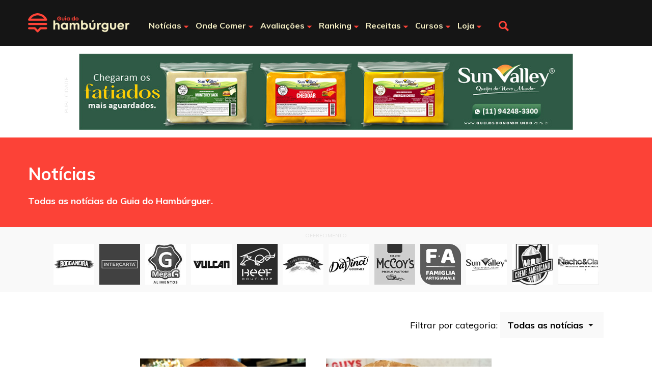

--- FILE ---
content_type: text/html; charset=UTF-8
request_url: https://guiadohamburguer.com/tag/orlando/
body_size: 16503
content:
<!DOCTYPE html>

<html lang="pt-BR">

<head>

<meta charset="UTF-8" /><style id="litespeed-ccss">ul{box-sizing:border-box}:root{--wp--preset--font-size--normal:16px;--wp--preset--font-size--huge:42px}.screen-reader-text{clip:rect(1px,1px,1px,1px);word-wrap:normal!important;border:0;-webkit-clip-path:inset(50%);clip-path:inset(50%);height:1px;margin:-1px;overflow:hidden;padding:0;position:absolute;width:1px}body{--wp--preset--color--black:#000;--wp--preset--color--cyan-bluish-gray:#abb8c3;--wp--preset--color--white:#fff;--wp--preset--color--pale-pink:#f78da7;--wp--preset--color--vivid-red:#cf2e2e;--wp--preset--color--luminous-vivid-orange:#ff6900;--wp--preset--color--luminous-vivid-amber:#fcb900;--wp--preset--color--light-green-cyan:#7bdcb5;--wp--preset--color--vivid-green-cyan:#00d084;--wp--preset--color--pale-cyan-blue:#8ed1fc;--wp--preset--color--vivid-cyan-blue:#0693e3;--wp--preset--color--vivid-purple:#9b51e0;--wp--preset--color--gdh-red:#fc4237;--wp--preset--color--gdh-yellow:#f6f0c5;--wp--preset--color--gdh-dark-gray:#232323;--wp--preset--color--gdh-light-gray:#f9f9f9;--wp--preset--color--gdh-black:#151515;--wp--preset--gradient--vivid-cyan-blue-to-vivid-purple:linear-gradient(135deg,rgba(6,147,227,1) 0%,#9b51e0 100%);--wp--preset--gradient--light-green-cyan-to-vivid-green-cyan:linear-gradient(135deg,#7adcb4 0%,#00d082 100%);--wp--preset--gradient--luminous-vivid-amber-to-luminous-vivid-orange:linear-gradient(135deg,rgba(252,185,0,1) 0%,rgba(255,105,0,1) 100%);--wp--preset--gradient--luminous-vivid-orange-to-vivid-red:linear-gradient(135deg,rgba(255,105,0,1) 0%,#cf2e2e 100%);--wp--preset--gradient--very-light-gray-to-cyan-bluish-gray:linear-gradient(135deg,#eee 0%,#a9b8c3 100%);--wp--preset--gradient--cool-to-warm-spectrum:linear-gradient(135deg,#4aeadc 0%,#9778d1 20%,#cf2aba 40%,#ee2c82 60%,#fb6962 80%,#fef84c 100%);--wp--preset--gradient--blush-light-purple:linear-gradient(135deg,#ffceec 0%,#9896f0 100%);--wp--preset--gradient--blush-bordeaux:linear-gradient(135deg,#fecda5 0%,#fe2d2d 50%,#6b003e 100%);--wp--preset--gradient--luminous-dusk:linear-gradient(135deg,#ffcb70 0%,#c751c0 50%,#4158d0 100%);--wp--preset--gradient--pale-ocean:linear-gradient(135deg,#fff5cb 0%,#b6e3d4 50%,#33a7b5 100%);--wp--preset--gradient--electric-grass:linear-gradient(135deg,#caf880 0%,#71ce7e 100%);--wp--preset--gradient--midnight:linear-gradient(135deg,#020381 0%,#2874fc 100%);--wp--preset--font-size--small:13px;--wp--preset--font-size--medium:20px;--wp--preset--font-size--large:36px;--wp--preset--font-size--x-large:42px;--wp--preset--spacing--20:.44rem;--wp--preset--spacing--30:.67rem;--wp--preset--spacing--40:1rem;--wp--preset--spacing--50:1.5rem;--wp--preset--spacing--60:2.25rem;--wp--preset--spacing--70:3.38rem;--wp--preset--spacing--80:5.06rem;--wp--preset--shadow--natural:6px 6px 9px rgba(0,0,0,.2);--wp--preset--shadow--deep:12px 12px 50px rgba(0,0,0,.4);--wp--preset--shadow--sharp:6px 6px 0px rgba(0,0,0,.2);--wp--preset--shadow--outlined:6px 6px 0px -3px rgba(255,255,255,1),6px 6px rgba(0,0,0,1);--wp--preset--shadow--crisp:6px 6px 0px rgba(0,0,0,1)}*{margin:0;padding:0;box-sizing:border-box}body{font-family:'Muli',sans-serif;font-size:18px}.hide-desktop{display:none}.container{display:table;margin:0 auto;width:100%;max-width:1360px}a{color:#ff4438;text-decoration:none}select{-moz-appearance:none;-webkit-appearance:none;appearance:none;display:inline-block;margin:0;padding:14px;padding-right:40px;max-width:100%;font:inherit;color:inherit;font-weight:700;background:#f9f9f9 url(/wp-content/themes/guiadohamburguer/images/arrow-select-bottom.png) center right no-repeat;border:0;border-radius:0;box-shadow:none}select::-ms-expand{display:none}.btn{display:inline-block;padding:15px 25px;font-size:18px;font-weight:700;color:#151515;text-align:center;background:#f9f9f9;border:none}.btn-primary{color:#fff;background-color:#ff4438}.header-site{background:#151515}.header-site .container{position:relative;background:#151515}.logo-site{display:block;float:left;margin:26px 0;width:251px;height:48px}.logo-site a{position:relative;display:inline-block;width:251px;height:48px;text-indent:-99999px;background:transparent url(/wp-content/themes/guiadohamburguer/images/guia-do-hamburguer.png) no-repeat}.main-nav{float:left;margin-left:35px}.nav-primary{list-style:none;padding:40px 0 0}.nav-primary li{display:inline;position:relative}.nav-primary>li>a{position:relative;padding:45px 15px;font-size:18px;font-weight:700;color:#f6f0c5;text-decoration:none}.nav-primary>li.submenu>a:before{content:" ";position:absolute;top:50%;right:0;display:inline-block;width:11px;height:6px;background:transparent url(/wp-content/themes/guiadohamburguer/images/arrow-menu-bottom-color.png) no-repeat}.nav-primary li .menu{display:none;position:absolute;z-index:99999;left:0;top:43px;padding:20px;width:240px;background:#fff;box-shadow:0 0 0 5px rgba(0,0,0,.05)}.nav-primary li .menu:after{content:" ";position:absolute;top:-7px;left:11px;width:0;height:0;border-style:solid;border-width:0 7px 7px;border-color:transparent transparent #fff}.nav-primary li .menu ul li{display:block}.nav-primary li .menu .menu-list{float:left;width:200px}.nav-primary li .menu .menu-list a{display:block;padding:8px;font-weight:700}.nav-primary li .menu .menu-feats{float:right;width:500px}.nav-primary li .menu .menu-feats a{float:left;margin-bottom:15px;padding:5px;width:50%;font-size:14px;color:#151515}.nav-primary li .menu .menu-feats a span{display:block;overflow:hidden;font-size:12px;text-overflow:ellipsis;white-space:nowrap}.nav-primary li .menu .menu-feats a:nth-child(2n+1),.nav-primary li .menu .menu-feats a:last-child{margin:0}.nav-primary li .menu .menu-feats a strong{display:block;font-weight:700}.nav-primary li .menu .menu-feats img{display:block;float:left;margin-right:15px;width:100%;max-width:90px;height:auto}.nav-primary li.submenu-noticias .menu.has_feats{width:760px}.nav-primary li.submenu-avaliacoes .menu .menu-list{width:180px}.nav-primary li.submenu-ranking .menu.has_feats{width:560px}.nav-primary li.submenu-ranking .menu .menu-feats{width:300px}.nav-primary li.submenu-ranking .menu .menu-feats a{width:100%}.nav-primary li.submenu-cursos .menu,.nav-primary li.submenu-loja .menu{width:300px}.nav-primary li.submenu-cursos .menu .menu-feats,.nav-primary li.submenu-loja .menu .menu-feats{float:none;width:100%}.nav-primary li.submenu-loja .menu .menu-feats{width:260px}.nav-primary li.submenu-cursos .menu .menu-feats a,.nav-primary li.submenu-loja .menu .menu-feats a{width:100%;margin-bottom:15px}.nav-primary li.submenu-cursos .menu .menu-feats a:last-child,.nav-primary li.submenu-loja .menu .menu-feats a:last-child{margin-bottom:0}.nav-primary li.submenu-loja .menu .menu-feats .btn{color:#fff;padding:15px 0}.login{z-index:9999;position:absolute;right:0;top:0;padding:48px 0 52px 40px;min-height:118px}.search-form{display:none;position:absolute;z-index:1;width:100%;padding:30px;background:#151515}.search-form .screen-reader-text{display:none}.search-form .search-field{display:block;padding:12px;width:100%;background:#fff;border:6px solid #232323}.search-form .search-submit{display:none}.open-search-submit{display:block;float:left;margin:35px 30px 0;width:32px;height:32px;text-indent:-99999px;background:transparent url(/wp-content/themes/guiadohamburguer/images/search-icon-color.png) center center no-repeat;border:none}.btn-menu{display:none;position:absolute;left:20px;top:2px;width:30px;height:30px;text-indent:-99999px;background:0 0;border:none}.btn-menu span,.btn-menu:after,.btn-menu:before{content:" ";position:absolute;top:0;left:0;width:100%;height:4px;background:#ff4438}.btn-menu:before{top:10px}.btn-menu:after{top:20px}.post{overflow:hidden;position:relative;float:left;width:40.1%}.post>a{display:block}.post img{position:relative;display:block;width:100%;height:auto}.post .post-legend{position:absolute;z-index:10;bottom:0;left:0;padding:40px;width:100%;font-size:18px;font-weight:700;color:#fff}.post .post-legend .post-cat{display:block;margin-bottom:20px;font-size:18px;color:#f6f0c5}.post:before{content:" ";position:absolute;z-index:1;bottom:0;left:0;width:100%;height:85%;background:0 0;background:linear-gradient(0deg,rgba(0,0,0,1) 0%,rgba(0,0,0,0) 100%)}.post-labels{position:absolute;z-index:1;top:49px;left:49px}.ads{position:relative;display:table}.ads-label{font-size:10px;color:#e4e4e4;text-transform:uppercase}.ads .ad-superbanner{position:relative;display:block;width:970px;height:auto;background:#e6e6e6}.ads.ads-header{margin:15px auto}.ads.ads-header .ads-label{position:absolute;top:50%;left:-60px;transform:rotate(-90deg)}.ads-offer{width:100%;padding:10px 0;background:#f9f9f9}.ads-offer .ads-label{display:block;margin-bottom:10px;text-align:center}.ads-offer .minibanners,.ads-offer .minibanners>div{display:table;margin:0 auto}.ads-offer .minibanners img{display:inline-block;width:100%;max-width:80px!important;height:auto;filter:gray;-webkit-filter:grayscale(1);filter:grayscale(1)}.ads-offer .minibanner{margin-right:40px}.ads-offer .minibanner:last-child{margin-right:0}.page-header{padding:40px 0;color:#fff;background:#fc4237}.page-header .page-title{padding:10px 0 20px;font-size:34px}.page-header .page-subtitle{font-size:18px;font-weight:700}.page-filters{display:table;padding:40px 0 0;width:100%;clear:both;font-size:18px}.page-filters .page-filters-legend{float:left;padding:17px 0 0;font-weight:700}.page-filters .page-filters-options{float:right}.page-filters .page-filters-options form{display:inline}.page-filters .page-filters-options select{margin-right:40px}.featured-posts .featuredpost:first-child{grid-area:slide1;height:600px}.featured-posts .featuredpost:nth-child(2){grid-area:slide2}.featured-posts .featuredpost:nth-child(3){grid-area:slide3}.archive-posts{display:table;margin:0 auto;padding:40px 0}.archive-posts .post{width:425px;margin-right:40px;margin-bottom:40px}.archive-posts .post:nth-child(3n+1){clear:left}.archive-posts-status{display:none;position:absolute;left:0;margin:-70px 0 0;padding-bottom:40px;width:100%;text-align:center}.archive-posts-status .logo-loading{display:block;margin:0 auto;width:32px;height:32px;animation:pulse 1s ease-out;animation-iteration-count:infinite}.archive-posts-status .infinite-scroll-last{padding-top:30px}@keyframes pulse{0%,100%{transform:scale(1)}25%{transform:scale(.75)}50%{transform:scale(1.25)}}@media only screen and (max-width:1490px){body{font-size:14px}.container{max-width:1170px}.logo-site{width:200px;height:38px}.logo-site a{width:200px;height:38px;background-size:contain}.main-nav{margin-left:25px}.nav-primary li a{padding-left:12px;padding-right:12px;font-size:16px}.nav-primary li.submenu a:before{right:-3px}.login{padding:37px 0 39px 38px}.post-labels{top:25px;left:25px}.archive-posts .post{width:325px}.ads-offer .minibanner{margin-right:10px}}@media only screen and (max-width:1280px){.post .post-legend{padding:25px}.post .post-legend .post-cat{margin-bottom:10px}}@media only screen and (max-width:1170px){body{padding-top:58px}.hide-desktop{display:block}.container{display:block;width:100%;padding:0 20px}.header-site{position:fixed;z-index:999999;top:0;left:0;width:100%}.logo-site{float:none;margin:15px auto;width:160px;height:32px}.logo-site a{width:160px;height:32px}.btn-menu{display:block}.main-nav,.login{display:none}.main-nav{overflow:auto;position:fixed;top:55px;left:0;margin:0;width:100%;height:100vh;background:#151515}.main-nav .nav-primary{padding:20px 0}.main-nav .nav-primary li{display:block}.main-nav .nav-primary li a{display:block;padding:10px 0;margin:0 40px}.main-nav .nav-primary li .menu{position:relative;top:0;padding:0;width:100%!important;box-shadow:none;background:#151515}.main-nav .nav-primary li .menu .menu-feats,.main-nav .nav-primary li .menu:after{display:none}.main-nav .nav-primary li .menu .menu-list{float:none;width:100%}.main-nav .nav-primary li.submenu>a:before{margin-top:-3px;transform:rotate(-90deg)}.main-nav .nav-primary li.submenu.submenu-cursos>a:before,.main-nav .nav-primary li.submenu.submenu-loja>a:before{margin-top:-1px;transform:rotate(0)}.open-search-submit{position:absolute;top:50%;right:20px;margin:0;transform:translateY(-50%)}.search-form{padding:20px}.post .post-legend .post-cat{font-size:12px!important}.nav-primary li a,.post .post-legend,.page-header .page-subtitle{font-size:14px!important}.page-header .page-title{font-size:16px!important}.page-header{padding:20px 0}.post .post-legend{padding:15px}.footer-site .btn-mapadosite{position:relative;display:block;float:none;margin:0 auto;padding:10px 15px 10px 0;font-weight:700;color:#f6f0c5;background:0 0;border:none}.footer-site .btn-mapadosite:after{content:" ";position:absolute;right:0;bottom:11px;display:inline-block;width:5px;height:10px;background:transparent url(/wp-content/themes/guiadohamburguer/images/arrow-menu-right.png) no-repeat;transform:rotate(90deg)}}@media only screen and (max-width:970px){.ads.ads-header{margin:25px auto 15px}.ads.ads-header .ads-label{top:0;left:0;font-size:12px;transform:none}.ads .ad-superbanner{margin-top:20px;width:100%;min-width:320px;height:auto;min-height:50px}.ads-offer .minibanners>div{display:flex;justify-content:center}}@media only screen and (max-width:600px){.ads.ads-header{margin:15px auto}.ads-offer{padding:20px 0 10px}.ads-offer .ads-label{margin-bottom:20px}.ads-offer .minibanners>div{flex-wrap:wrap}.ads-offer .minibanner{margin:0;width:25%}.ads-offer .minibanner img{display:block;margin:0 auto 10px}.archive-posts .post,.archive-posts .post:nth-child(3n+1){display:block;width:100%;float:none;margin-left:auto;margin-right:auto}}@media only screen and (max-width:480px){.logo-site,.logo-site a{width:140px;height:28px}.search-form{padding:15px}}@media screen{.g{margin:0;padding:0;overflow:hidden;line-height:1;zoom:1}.g img{height:auto}.g-17{margin:0 auto}@media only screen and (max-width:480px){.g-single{width:100%;margin-left:0;margin-right:0}}}</style><link rel="preconnect" href="https://fonts.gstatic.com/" crossorigin /><script>WebFontConfig={google:{families:["Muli:400,700"]}};if ( typeof WebFont === "object" && typeof WebFont.load === "function" ) { WebFont.load( WebFontConfig ); }</script><script data-optimized="1" src="https://guiadohamburguer.com/wp-content/plugins/litespeed-cache/assets/js/webfontloader.min.js"></script><script>!function(a){"use strict";var b=function(b,c,d){function e(a){return h.body?a():void setTimeout(function(){e(a)})}function f(){i.addEventListener&&i.removeEventListener("load",f),i.media=d||"all"}var g,h=a.document,i=h.createElement("link");if(c)g=c;else{var j=(h.body||h.getElementsByTagName("head")[0]).childNodes;g=j[j.length-1]}var k=h.styleSheets;i.rel="stylesheet",i.href=b,i.media="only x",e(function(){g.parentNode.insertBefore(i,c?g:g.nextSibling)});var l=function(a){for(var b=i.href,c=k.length;c--;)if(k[c].href===b)return a();setTimeout(function(){l(a)})};return i.addEventListener&&i.addEventListener("load",f),i.onloadcssdefined=l,l(f),i};"undefined"!=typeof exports?exports.loadCSS=b:a.loadCSS=b}("undefined"!=typeof global?global:this);!function(a){if(a.loadCSS){var b=loadCSS.relpreload={};if(b.support=function(){try{return a.document.createElement("link").relList.supports("preload")}catch(b){return!1}},b.poly=function(){for(var b=a.document.getElementsByTagName("link"),c=0;c<b.length;c++){var d=b[c];"preload"===d.rel&&"style"===d.getAttribute("as")&&(a.loadCSS(d.href,d,d.getAttribute("media")),d.rel=null)}},!b.support()){b.poly();var c=a.setInterval(b.poly,300);a.addEventListener&&a.addEventListener("load",function(){b.poly(),a.clearInterval(c)}),a.attachEvent&&a.attachEvent("onload",function(){a.clearInterval(c)})}}}(this);</script>
<meta http-equiv="X-UA-Compatible" content="IE=edge">
<meta name="viewport" content="width=device-width, initial-scale=1">

<meta name="facebook-domain-verification" content="acyripaym0n6hz7patna5debs2oazp" />
<!-- Google Tag Manager -->
<script>(function(w,d,s,l,i){w[l]=w[l]||[];w[l].push({'gtm.start':
new Date().getTime(),event:'gtm.js'});var f=d.getElementsByTagName(s)[0],
j=d.createElement(s),dl=l!='dataLayer'?'&l='+l:'';j.async=true;j.src=
'https://www.googletagmanager.com/gtm.js?id='+i+dl;f.parentNode.insertBefore(j,f);
})(window,document,'script','dataLayer','GTM-M7CM7G2');</script>
<!-- End Google Tag Manager -->

<!-- Google Tag Manager -->
<script>(function(w,d,s,l,i){w[l]=w[l]||[];w[l].push({'gtm.start':
new Date().getTime(),event:'gtm.js'});var f=d.getElementsByTagName(s)[0],
j=d.createElement(s),dl=l!='dataLayer'?'&l='+l:'';j.async=true;j.src=
'https://www.googletagmanager.com/gtm.js?id='+i+dl;f.parentNode.insertBefore(j,f);
})(window,document,'script','dataLayer','GTM-KBPH8SX');</script>
<!-- End Google Tag Manager Camila BNVD -->

<title>orlando | Guia do Hambúrguer - O maior site especializado em hambúrguer do Brasil</title>

<link rel="apple-touch-icon" sizes="180x180" href="/apple-touch-icon.png">
<link rel="icon" type="image/png" sizes="32x32" href="/favicon-32x32.png">
<link rel="manifest" href="/site.webmanifest">
<link rel="mask-icon" href="/safari-pinned-tab.svg" color="#5bbad5">
<meta name="msapplication-TileColor" content="#da532c">
<meta name="theme-color" content="#ffffff">


<link data-asynced="1" as="style" onload="this.onload=null;this.rel='stylesheet'"  rel="preload" type="text/css" href="https://guiadohamburguer.com/wp-content/themes/guiadohamburguer/js/slick/slick.css"/><noscript><link rel="stylesheet" type="text/css" href="https://guiadohamburguer.com/wp-content/themes/guiadohamburguer/js/slick/slick.css"/></noscript>
<link data-asynced="1" as="style" onload="this.onload=null;this.rel='stylesheet'"  rel="preload" type="text/css" href="https://guiadohamburguer.com/wp-content/themes/guiadohamburguer/js/slick/slick-theme.css"/><noscript><link rel="stylesheet" type="text/css" href="https://guiadohamburguer.com/wp-content/themes/guiadohamburguer/js/slick/slick-theme.css"/></noscript>
<link data-asynced="1" as="style" onload="this.onload=null;this.rel='stylesheet'"  rel="preload" type="text/css" href="https://guiadohamburguer.com/wp-content/themes/guiadohamburguer/js/tooltipster/tooltipster.bundle.min.css"/><noscript><link rel="stylesheet" type="text/css" href="https://guiadohamburguer.com/wp-content/themes/guiadohamburguer/js/tooltipster/tooltipster.bundle.min.css"/></noscript>
<link data-asynced="1" as="style" onload="this.onload=null;this.rel='stylesheet'"  rel="preload" type="text/css" href="https://guiadohamburguer.com/wp-content/themes/guiadohamburguer/js/glightbox/glightbox.min.css"/><noscript><link rel="stylesheet" type="text/css" href="https://guiadohamburguer.com/wp-content/themes/guiadohamburguer/js/glightbox/glightbox.min.css"/></noscript>
<link data-asynced="1" as="style" onload="this.onload=null;this.rel='stylesheet'"  rel='preload' type='text/css' href='https://guiadohamburguer.com/wp-includes/css/dashicons.min.css' media='all'/><noscript><link rel='stylesheet' type='text/css' href='https://guiadohamburguer.com/wp-includes/css/dashicons.min.css' media='all'/></noscript>

<!-- Google tag (gtag.js) -->
<script async src="https://www.googletagmanager.com/gtag/js?id=G-YMPL9RJ36D"></script>
<script>
  window.dataLayer = window.dataLayer || [];
  function gtag(){dataLayer.push(arguments);}
  gtag('js', new Date());

  gtag('config', 'G-YMPL9RJ36D');
</script>

<meta name='robots' content='index, follow, max-image-preview:large, max-snippet:-1, max-video-preview:-1' />

	<!-- This site is optimized with the Yoast SEO plugin v23.7 - https://yoast.com/wordpress/plugins/seo/ -->
	<link rel="canonical" href="https://guiadohamburguer.com/tag/orlando/" />
	<meta property="og:locale" content="pt_BR" />
	<meta property="og:type" content="article" />
	<meta property="og:title" content="orlando | Guia do Hambúrguer - O maior site especializado em hambúrguer do Brasil" />
	<meta property="og:url" content="https://guiadohamburguer.com/tag/orlando/" />
	<meta property="og:site_name" content="Guia do Hambúrguer - O maior site especializado em hambúrguer do Brasil" />
	<script type="application/ld+json" class="yoast-schema-graph">{"@context":"https://schema.org","@graph":[{"@type":"CollectionPage","@id":"https://guiadohamburguer.com/tag/orlando/","url":"https://guiadohamburguer.com/tag/orlando/","name":"orlando | Guia do Hambúrguer - O maior site especializado em hambúrguer do Brasil","isPartOf":{"@id":"https://guiadohamburguer.com/#website"},"primaryImageOfPage":{"@id":"https://guiadohamburguer.com/tag/orlando/#primaryimage"},"image":{"@id":"https://guiadohamburguer.com/tag/orlando/#primaryimage"},"thumbnailUrl":"https://guiadohamburguer.com/wp-content/uploads/2015/10/06-cheeseburger-the-capital-grille-orlando.jpg","breadcrumb":{"@id":"https://guiadohamburguer.com/tag/orlando/#breadcrumb"},"inLanguage":"pt-BR"},{"@type":"ImageObject","inLanguage":"pt-BR","@id":"https://guiadohamburguer.com/tag/orlando/#primaryimage","url":"https://guiadohamburguer.com/wp-content/uploads/2015/10/06-cheeseburger-the-capital-grille-orlando.jpg","contentUrl":"https://guiadohamburguer.com/wp-content/uploads/2015/10/06-cheeseburger-the-capital-grille-orlando.jpg","width":720,"height":480,"caption":"Cheeseburger de Wagyu com cogumelos selvagens e aceto balsâmico - The Capital Grille"},{"@type":"BreadcrumbList","@id":"https://guiadohamburguer.com/tag/orlando/#breadcrumb","itemListElement":[{"@type":"ListItem","position":1,"name":"Home","item":"https://guiadohamburguer.com/"},{"@type":"ListItem","position":2,"name":"orlando"}]},{"@type":"WebSite","@id":"https://guiadohamburguer.com/#website","url":"https://guiadohamburguer.com/","name":"Guia do Hambúrguer - O maior site especializado em hambúrguer do Brasil","description":"O maior site especializado em hambúrguer do Brasil","publisher":{"@id":"https://guiadohamburguer.com/#organization"},"potentialAction":[{"@type":"SearchAction","target":{"@type":"EntryPoint","urlTemplate":"https://guiadohamburguer.com/?s={search_term_string}"},"query-input":{"@type":"PropertyValueSpecification","valueRequired":true,"valueName":"search_term_string"}}],"inLanguage":"pt-BR"},{"@type":"Organization","@id":"https://guiadohamburguer.com/#organization","name":"Guia do Hambúrguer","url":"https://guiadohamburguer.com/","logo":{"@type":"ImageObject","inLanguage":"pt-BR","@id":"https://guiadohamburguer.com/#/schema/logo/image/","url":"https://guiadohamburguer.com/wp-content/uploads/2015/08/guia-do-hambuguer-logo-contorno-oficial-940x940.png","contentUrl":"https://guiadohamburguer.com/wp-content/uploads/2015/08/guia-do-hambuguer-logo-contorno-oficial-940x940.png","width":4167,"height":4167,"caption":"Guia do Hambúrguer"},"image":{"@id":"https://guiadohamburguer.com/#/schema/logo/image/"},"sameAs":["https://www.facebook.com/guiadohamburguer/","https://www.instagram.com/guiadohamburguer/"]}]}</script>
	<!-- / Yoast SEO plugin. -->


<link rel="alternate" type="application/rss+xml" title="Feed para Guia do Hambúrguer - O maior site especializado em hambúrguer do Brasil &raquo;" href="https://guiadohamburguer.com/feed/" />
<link rel="alternate" type="application/rss+xml" title="Feed de comentários para Guia do Hambúrguer - O maior site especializado em hambúrguer do Brasil &raquo;" href="https://guiadohamburguer.com/comments/feed/" />
<link rel="alternate" type="application/rss+xml" title="Feed de tag para Guia do Hambúrguer - O maior site especializado em hambúrguer do Brasil &raquo; orlando" href="https://guiadohamburguer.com/tag/orlando/feed/" />
<link data-asynced="1" as="style" onload="this.onload=null;this.rel='stylesheet'"  rel='preload' id='wp-block-library-css' href='https://guiadohamburguer.com/wp-includes/css/dist/block-library/style.min.css?ver=6.6.4' type='text/css' media='all' /><noscript><link rel='stylesheet' href='https://guiadohamburguer.com/wp-includes/css/dist/block-library/style.min.css?ver=6.6.4' type='text/css' media='all' /></noscript>
<style id='classic-theme-styles-inline-css' type='text/css'>
/*! This file is auto-generated */
.wp-block-button__link{color:#fff;background-color:#32373c;border-radius:9999px;box-shadow:none;text-decoration:none;padding:calc(.667em + 2px) calc(1.333em + 2px);font-size:1.125em}.wp-block-file__button{background:#32373c;color:#fff;text-decoration:none}
</style>
<style id='global-styles-inline-css' type='text/css'>
:root{--wp--preset--aspect-ratio--square: 1;--wp--preset--aspect-ratio--4-3: 4/3;--wp--preset--aspect-ratio--3-4: 3/4;--wp--preset--aspect-ratio--3-2: 3/2;--wp--preset--aspect-ratio--2-3: 2/3;--wp--preset--aspect-ratio--16-9: 16/9;--wp--preset--aspect-ratio--9-16: 9/16;--wp--preset--color--black: #000000;--wp--preset--color--cyan-bluish-gray: #abb8c3;--wp--preset--color--white: #ffffff;--wp--preset--color--pale-pink: #f78da7;--wp--preset--color--vivid-red: #cf2e2e;--wp--preset--color--luminous-vivid-orange: #ff6900;--wp--preset--color--luminous-vivid-amber: #fcb900;--wp--preset--color--light-green-cyan: #7bdcb5;--wp--preset--color--vivid-green-cyan: #00d084;--wp--preset--color--pale-cyan-blue: #8ed1fc;--wp--preset--color--vivid-cyan-blue: #0693e3;--wp--preset--color--vivid-purple: #9b51e0;--wp--preset--color--gdh-red: #FC4237;--wp--preset--color--gdh-yellow: #F6F0C5;--wp--preset--color--gdh-dark-gray: #232323;--wp--preset--color--gdh-light-gray: #F9F9F9;--wp--preset--color--gdh-black: #151515;--wp--preset--gradient--vivid-cyan-blue-to-vivid-purple: linear-gradient(135deg,rgba(6,147,227,1) 0%,rgb(155,81,224) 100%);--wp--preset--gradient--light-green-cyan-to-vivid-green-cyan: linear-gradient(135deg,rgb(122,220,180) 0%,rgb(0,208,130) 100%);--wp--preset--gradient--luminous-vivid-amber-to-luminous-vivid-orange: linear-gradient(135deg,rgba(252,185,0,1) 0%,rgba(255,105,0,1) 100%);--wp--preset--gradient--luminous-vivid-orange-to-vivid-red: linear-gradient(135deg,rgba(255,105,0,1) 0%,rgb(207,46,46) 100%);--wp--preset--gradient--very-light-gray-to-cyan-bluish-gray: linear-gradient(135deg,rgb(238,238,238) 0%,rgb(169,184,195) 100%);--wp--preset--gradient--cool-to-warm-spectrum: linear-gradient(135deg,rgb(74,234,220) 0%,rgb(151,120,209) 20%,rgb(207,42,186) 40%,rgb(238,44,130) 60%,rgb(251,105,98) 80%,rgb(254,248,76) 100%);--wp--preset--gradient--blush-light-purple: linear-gradient(135deg,rgb(255,206,236) 0%,rgb(152,150,240) 100%);--wp--preset--gradient--blush-bordeaux: linear-gradient(135deg,rgb(254,205,165) 0%,rgb(254,45,45) 50%,rgb(107,0,62) 100%);--wp--preset--gradient--luminous-dusk: linear-gradient(135deg,rgb(255,203,112) 0%,rgb(199,81,192) 50%,rgb(65,88,208) 100%);--wp--preset--gradient--pale-ocean: linear-gradient(135deg,rgb(255,245,203) 0%,rgb(182,227,212) 50%,rgb(51,167,181) 100%);--wp--preset--gradient--electric-grass: linear-gradient(135deg,rgb(202,248,128) 0%,rgb(113,206,126) 100%);--wp--preset--gradient--midnight: linear-gradient(135deg,rgb(2,3,129) 0%,rgb(40,116,252) 100%);--wp--preset--font-size--small: 13px;--wp--preset--font-size--medium: 20px;--wp--preset--font-size--large: 36px;--wp--preset--font-size--x-large: 42px;--wp--preset--spacing--20: 0.44rem;--wp--preset--spacing--30: 0.67rem;--wp--preset--spacing--40: 1rem;--wp--preset--spacing--50: 1.5rem;--wp--preset--spacing--60: 2.25rem;--wp--preset--spacing--70: 3.38rem;--wp--preset--spacing--80: 5.06rem;--wp--preset--shadow--natural: 6px 6px 9px rgba(0, 0, 0, 0.2);--wp--preset--shadow--deep: 12px 12px 50px rgba(0, 0, 0, 0.4);--wp--preset--shadow--sharp: 6px 6px 0px rgba(0, 0, 0, 0.2);--wp--preset--shadow--outlined: 6px 6px 0px -3px rgba(255, 255, 255, 1), 6px 6px rgba(0, 0, 0, 1);--wp--preset--shadow--crisp: 6px 6px 0px rgba(0, 0, 0, 1);}:where(.is-layout-flex){gap: 0.5em;}:where(.is-layout-grid){gap: 0.5em;}body .is-layout-flex{display: flex;}.is-layout-flex{flex-wrap: wrap;align-items: center;}.is-layout-flex > :is(*, div){margin: 0;}body .is-layout-grid{display: grid;}.is-layout-grid > :is(*, div){margin: 0;}:where(.wp-block-columns.is-layout-flex){gap: 2em;}:where(.wp-block-columns.is-layout-grid){gap: 2em;}:where(.wp-block-post-template.is-layout-flex){gap: 1.25em;}:where(.wp-block-post-template.is-layout-grid){gap: 1.25em;}.has-black-color{color: var(--wp--preset--color--black) !important;}.has-cyan-bluish-gray-color{color: var(--wp--preset--color--cyan-bluish-gray) !important;}.has-white-color{color: var(--wp--preset--color--white) !important;}.has-pale-pink-color{color: var(--wp--preset--color--pale-pink) !important;}.has-vivid-red-color{color: var(--wp--preset--color--vivid-red) !important;}.has-luminous-vivid-orange-color{color: var(--wp--preset--color--luminous-vivid-orange) !important;}.has-luminous-vivid-amber-color{color: var(--wp--preset--color--luminous-vivid-amber) !important;}.has-light-green-cyan-color{color: var(--wp--preset--color--light-green-cyan) !important;}.has-vivid-green-cyan-color{color: var(--wp--preset--color--vivid-green-cyan) !important;}.has-pale-cyan-blue-color{color: var(--wp--preset--color--pale-cyan-blue) !important;}.has-vivid-cyan-blue-color{color: var(--wp--preset--color--vivid-cyan-blue) !important;}.has-vivid-purple-color{color: var(--wp--preset--color--vivid-purple) !important;}.has-black-background-color{background-color: var(--wp--preset--color--black) !important;}.has-cyan-bluish-gray-background-color{background-color: var(--wp--preset--color--cyan-bluish-gray) !important;}.has-white-background-color{background-color: var(--wp--preset--color--white) !important;}.has-pale-pink-background-color{background-color: var(--wp--preset--color--pale-pink) !important;}.has-vivid-red-background-color{background-color: var(--wp--preset--color--vivid-red) !important;}.has-luminous-vivid-orange-background-color{background-color: var(--wp--preset--color--luminous-vivid-orange) !important;}.has-luminous-vivid-amber-background-color{background-color: var(--wp--preset--color--luminous-vivid-amber) !important;}.has-light-green-cyan-background-color{background-color: var(--wp--preset--color--light-green-cyan) !important;}.has-vivid-green-cyan-background-color{background-color: var(--wp--preset--color--vivid-green-cyan) !important;}.has-pale-cyan-blue-background-color{background-color: var(--wp--preset--color--pale-cyan-blue) !important;}.has-vivid-cyan-blue-background-color{background-color: var(--wp--preset--color--vivid-cyan-blue) !important;}.has-vivid-purple-background-color{background-color: var(--wp--preset--color--vivid-purple) !important;}.has-black-border-color{border-color: var(--wp--preset--color--black) !important;}.has-cyan-bluish-gray-border-color{border-color: var(--wp--preset--color--cyan-bluish-gray) !important;}.has-white-border-color{border-color: var(--wp--preset--color--white) !important;}.has-pale-pink-border-color{border-color: var(--wp--preset--color--pale-pink) !important;}.has-vivid-red-border-color{border-color: var(--wp--preset--color--vivid-red) !important;}.has-luminous-vivid-orange-border-color{border-color: var(--wp--preset--color--luminous-vivid-orange) !important;}.has-luminous-vivid-amber-border-color{border-color: var(--wp--preset--color--luminous-vivid-amber) !important;}.has-light-green-cyan-border-color{border-color: var(--wp--preset--color--light-green-cyan) !important;}.has-vivid-green-cyan-border-color{border-color: var(--wp--preset--color--vivid-green-cyan) !important;}.has-pale-cyan-blue-border-color{border-color: var(--wp--preset--color--pale-cyan-blue) !important;}.has-vivid-cyan-blue-border-color{border-color: var(--wp--preset--color--vivid-cyan-blue) !important;}.has-vivid-purple-border-color{border-color: var(--wp--preset--color--vivid-purple) !important;}.has-vivid-cyan-blue-to-vivid-purple-gradient-background{background: var(--wp--preset--gradient--vivid-cyan-blue-to-vivid-purple) !important;}.has-light-green-cyan-to-vivid-green-cyan-gradient-background{background: var(--wp--preset--gradient--light-green-cyan-to-vivid-green-cyan) !important;}.has-luminous-vivid-amber-to-luminous-vivid-orange-gradient-background{background: var(--wp--preset--gradient--luminous-vivid-amber-to-luminous-vivid-orange) !important;}.has-luminous-vivid-orange-to-vivid-red-gradient-background{background: var(--wp--preset--gradient--luminous-vivid-orange-to-vivid-red) !important;}.has-very-light-gray-to-cyan-bluish-gray-gradient-background{background: var(--wp--preset--gradient--very-light-gray-to-cyan-bluish-gray) !important;}.has-cool-to-warm-spectrum-gradient-background{background: var(--wp--preset--gradient--cool-to-warm-spectrum) !important;}.has-blush-light-purple-gradient-background{background: var(--wp--preset--gradient--blush-light-purple) !important;}.has-blush-bordeaux-gradient-background{background: var(--wp--preset--gradient--blush-bordeaux) !important;}.has-luminous-dusk-gradient-background{background: var(--wp--preset--gradient--luminous-dusk) !important;}.has-pale-ocean-gradient-background{background: var(--wp--preset--gradient--pale-ocean) !important;}.has-electric-grass-gradient-background{background: var(--wp--preset--gradient--electric-grass) !important;}.has-midnight-gradient-background{background: var(--wp--preset--gradient--midnight) !important;}.has-small-font-size{font-size: var(--wp--preset--font-size--small) !important;}.has-medium-font-size{font-size: var(--wp--preset--font-size--medium) !important;}.has-large-font-size{font-size: var(--wp--preset--font-size--large) !important;}.has-x-large-font-size{font-size: var(--wp--preset--font-size--x-large) !important;}
:where(.wp-block-post-template.is-layout-flex){gap: 1.25em;}:where(.wp-block-post-template.is-layout-grid){gap: 1.25em;}
:where(.wp-block-columns.is-layout-flex){gap: 2em;}:where(.wp-block-columns.is-layout-grid){gap: 2em;}
:root :where(.wp-block-pullquote){font-size: 1.5em;line-height: 1.6;}
</style>
<link data-asynced="1" as="style" onload="this.onload=null;this.rel='stylesheet'"  rel='preload' id='site-style-css' href='https://guiadohamburguer.com/wp-content/themes/guiadohamburguer/style.css?ver=3.10.4' type='text/css' media='all' /><noscript><link rel='stylesheet' href='https://guiadohamburguer.com/wp-content/themes/guiadohamburguer/style.css?ver=3.10.4' type='text/css' media='all' /></noscript>
<link data-asynced="1" as="style" onload="this.onload=null;this.rel='stylesheet'"  rel='preload' id='slb_core-css' href='https://guiadohamburguer.com/wp-content/plugins/simple-lightbox/client/css/app.css?ver=2.9.3' type='text/css' media='all' /><noscript><link rel='stylesheet' href='https://guiadohamburguer.com/wp-content/plugins/simple-lightbox/client/css/app.css?ver=2.9.3' type='text/css' media='all' /></noscript>
<script type="text/javascript" src="https://guiadohamburguer.com/wp-includes/js/jquery/jquery.min.js?ver=3.7.1" id="jquery-core-js"></script>
<script type="text/javascript" src="https://guiadohamburguer.com/wp-includes/js/jquery/jquery-migrate.min.js?ver=3.4.1" id="jquery-migrate-js"></script>
<script type="text/javascript" id="favorites-js-extra">
/* <![CDATA[ */
var favorites_data = {"ajaxurl":"https:\/\/guiadohamburguer.com\/wp-admin\/admin-ajax.php","nonce":"ca7eed48ed","favorite":"<span class=\"icon-fav-empty\">Favoritar<\/span>","favorited":"<span class=\"icon-fav-full\">Favorito<\/span>","includecount":"","indicate_loading":"1","loading_text":"Carregando...","loading_image":"","loading_image_active":"","loading_image_preload":"","cache_enabled":"1","button_options":{"button_type":"custom","custom_colors":false,"box_shadow":false,"include_count":false,"default":{"background_default":false,"border_default":false,"text_default":false,"icon_default":false,"count_default":false},"active":{"background_active":false,"border_active":false,"text_active":false,"icon_active":false,"count_active":false}},"authentication_modal_content":"<p>Please login to add favorites.<\/p><p><a href=\"#\" data-favorites-modal-close>Dismiss this notice<\/a><\/p>","authentication_redirect":"","dev_mode":"","logged_in":"","user_id":"0","authentication_redirect_url":"https:\/\/guiadohamburguer.com\/wp-login.php"};
/* ]]> */
</script>
<script type="text/javascript" src="https://guiadohamburguer.com/wp-content/plugins/favorites/assets/js/favorites.min.js?ver=2.3.4" id="favorites-js"></script>
<link rel="https://api.w.org/" href="https://guiadohamburguer.com/wp-json/" /><link rel="alternate" title="JSON" type="application/json" href="https://guiadohamburguer.com/wp-json/wp/v2/tags/1041" /><link rel="EditURI" type="application/rsd+xml" title="RSD" href="https://guiadohamburguer.com/xmlrpc.php?rsd" />
<meta name="generator" content="WordPress 6.6.4" />

<!-- This site is using AdRotate v5.6 Professional to display their advertisements - https://ajdg.solutions/products/adrotate-for-wordpress/ -->
<!-- AdRotate CSS -->
<style type="text/css" media="screen">
	.g { margin:0px; padding:0px; overflow:hidden; line-height:1; zoom:1; }
	.g img { height:auto; }
	.g-col { position:relative; float:left; }
	.g-col:first-child { margin-left: 0; }
	.g-col:last-child { margin-right: 0; }
	.g-2 { min-width:5px; max-width:692px; margin: 0 auto; }
	.b-2 { margin:10px 5px 10px 5px; }
	.g-3 { min-width:5px; max-width:692px; margin: 0 auto; }
	.b-3 { margin:10px 5px 10px 5px; }
	.g-10 { min-width:0px; max-width:67px; margin: 0 auto; }
	.b-10 { margin:1px 0px 0px 0px; }
	.g-17 {  margin: 0 auto; }
	@media only screen and (max-width: 480px) {
		.g-col, .g-dyn, .g-single { width:100%; margin-left:0; margin-right:0; }
	}
</style>
<!-- /AdRotate CSS -->

<script type="application/ld+json" data-source="DataFeed:WordPress" data-schema="11554-post-Default">{"@context":"https:\/\/schema.org\/","@type":"CollectionPage","@id":"https:\/\/guiadohamburguer.com\/tag\/orlando\/#CollectionPage","headline":"orlando Tag","description":"","url":"https:\/\/guiadohamburguer.com\/tag\/orlando\/","hasPart":[{"@type":"BlogPosting","@id":"https:\/\/guiadohamburguer.com\/the-capital-grille-shopping-pointe-orlando\/","headline":"The Capital Grille &#8211; Shopping Pointe, Orlando","url":"https:\/\/guiadohamburguer.com\/the-capital-grille-shopping-pointe-orlando\/","datePublished":"2015-10-25","dateModified":"2017-02-01","mainEntityOfPage":"https:\/\/guiadohamburguer.com\/the-capital-grille-shopping-pointe-orlando\/","author":{"@type":"Person","@id":"https:\/\/guiadohamburguer.com\/author\/guiadohamburguer08122017\/#Person","name":"Guia do Hamb\u00farguer","url":"https:\/\/guiadohamburguer.com\/author\/guiadohamburguer08122017\/","identifier":1017,"image":{"@type":"ImageObject","@id":"https:\/\/guiadohamburguer.com\/wp-content\/uploads\/letter-avatar\/be1416b443cb0a94daeea2aa48fafbc7.svg","url":"https:\/\/guiadohamburguer.com\/wp-content\/uploads\/letter-avatar\/be1416b443cb0a94daeea2aa48fafbc7.svg","height":96,"width":96}},"publisher":{"@type":"Organization","name":"Guia do Hamb\u00farguer","logo":{"@type":"ImageObject","@id":"https:\/\/guiadohamburguer.com\/wp-content\/uploads\/2020\/08\/guia-do-hambuguer-logo-contorno-oficial.jpg","url":"https:\/\/guiadohamburguer.com\/wp-content\/uploads\/2020\/08\/guia-do-hambuguer-logo-contorno-oficial.jpg","width":600,"height":60}},"image":{"@type":"ImageObject","@id":"https:\/\/guiadohamburguer.com\/wp-content\/uploads\/2015\/10\/06-cheeseburger-the-capital-grille-orlando.jpg","url":"https:\/\/guiadohamburguer.com\/wp-content\/uploads\/2015\/10\/06-cheeseburger-the-capital-grille-orlando.jpg","height":480,"width":720},"keywords":["batata frita","burger","cheeseburger","estados unidos","eua","hamburger","hamb\u00farguer","hamburgueria","orlando","the capital grille","wagyu"]},{"@type":"BlogPosting","@id":"https:\/\/guiadohamburguer.com\/five-guys-burger-international-premium-outlet-orlando\/","headline":"Five Guys &#8211; International Premium Outlet, Orlando","url":"https:\/\/guiadohamburguer.com\/five-guys-burger-international-premium-outlet-orlando\/","datePublished":"2015-10-07","dateModified":"2017-02-01","mainEntityOfPage":"https:\/\/guiadohamburguer.com\/five-guys-burger-international-premium-outlet-orlando\/","author":{"@type":"Person","@id":"https:\/\/guiadohamburguer.com\/author\/guiadohamburguer08122017\/#Person","name":"Guia do Hamb\u00farguer","url":"https:\/\/guiadohamburguer.com\/author\/guiadohamburguer08122017\/","identifier":1017,"image":{"@type":"ImageObject","@id":"https:\/\/guiadohamburguer.com\/wp-content\/uploads\/letter-avatar\/be1416b443cb0a94daeea2aa48fafbc7.svg","url":"https:\/\/guiadohamburguer.com\/wp-content\/uploads\/letter-avatar\/be1416b443cb0a94daeea2aa48fafbc7.svg","height":96,"width":96}},"publisher":{"@type":"Organization","name":"Guia do Hamb\u00farguer","logo":{"@type":"ImageObject","@id":"https:\/\/guiadohamburguer.com\/wp-content\/uploads\/2020\/08\/guia-do-hambuguer-logo-contorno-oficial.jpg","url":"https:\/\/guiadohamburguer.com\/wp-content\/uploads\/2020\/08\/guia-do-hambuguer-logo-contorno-oficial.jpg","width":600,"height":60}},"image":{"@type":"ImageObject","@id":"https:\/\/guiadohamburguer.com\/wp-content\/uploads\/2015\/10\/05-double-cheeseburger-five-guys.jpg","url":"https:\/\/guiadohamburguer.com\/wp-content\/uploads\/2015\/10\/05-double-cheeseburger-five-guys.jpg","height":480,"width":720},"keywords":["bacon","batata frita","burger","estados unidos","eua","fast food","five guys","hamburger","hamb\u00farguer","Hamb\u00fargueres avaliados","hamburgueria","orlando","usa"]}]}</script>
<script>
jQuery.event.special.touchstart = {
    setup: function( _, ns, handle ) {
        this.addEventListener("touchstart", handle, { passive: !ns.includes("noPreventDefault") });
    }
};
jQuery.event.special.touchmove = {
    setup: function( _, ns, handle ) {
        this.addEventListener("touchmove", handle, { passive: !ns.includes("noPreventDefault") });
    }
};
jQuery.event.special.wheel = {
    setup: function( _, ns, handle ){
        this.addEventListener("wheel", handle, { passive: true });
    }
};
jQuery.event.special.mousewheel = {
    setup: function( _, ns, handle ){
        this.addEventListener("mousewheel", handle, { passive: true });
    }
};    
</script>

</head>

<body class="archive tag tag-orlando tag-1041">

    <!-- Google Tag Manager (noscript) -->
<noscript><iframe src="https://www.googletagmanager.com/ns.html?id=GTM-M7CM7G2"
height="0" width="0" style="display:none;visibility:hidden"></iframe></noscript>
<!-- End Google Tag Manager (noscript) -->

<header class="header-site">    
    <div class="container">
        
                <h1 class="logo-site"><a href="https://guiadohamburguer.com/">Guia do Hambúrguer</a></h1>
        
        <button type="button" class="btn-menu" aria-expanded="false" aria-controls="open-menu" tabindex="0"><span class="menu-label">Menu</span></button>
        <nav class="main-nav">
            <ul class="nav-primary">
                <li class="submenu submenu-noticias">
                    <a href="https://guiadohamburguer.com/noticias/">Notícias</a>
                                        <div class="menu has_feats">
                                                <ul class="menu-list">
                                                        <li><a href="https://guiadohamburguer.com/noticias/hamburguerias/">Hamburguerias</a></li>
                                                        <li><a href="https://guiadohamburguer.com/noticias/verdade-ou-mito/">Verdade ou mito</a></li>
                                                        <li><a href="https://guiadohamburguer.com/noticias/">Todas as notícias</a></li>
                        </ul>
                                                                        
                                                <div class="menu-feats">
                                                                                    <a href="https://guiadohamburguer.com/onze-hamburguerias-que-fazem-as-melhores-batatas-fritas-artesanais-de-sao-paulo/"><img width="360" height="240" src="https://guiadohamburguer.com/wp-content/uploads/2020/11/capa-burger-em-casa-1.jpg" class="attachment-thumb-padrao size-thumb-padrao wp-post-image" alt="capa-burger-em-casa" decoding="async" loading="lazy" srcset="https://guiadohamburguer.com/wp-content/uploads/2020/11/capa-burger-em-casa-1.jpg 1920w, https://guiadohamburguer.com/wp-content/uploads/2020/11/capa-burger-em-casa-1-300x200.jpg 300w, https://guiadohamburguer.com/wp-content/uploads/2020/11/capa-burger-em-casa-1-768x512.jpg 768w, https://guiadohamburguer.com/wp-content/uploads/2020/11/capa-burger-em-casa-1-1024x683.jpg 1024w, https://guiadohamburguer.com/wp-content/uploads/2020/11/capa-burger-em-casa-1-640x427.jpg 640w, https://guiadohamburguer.com/wp-content/uploads/2020/11/capa-burger-em-casa-1-940x627.jpg 940w, https://guiadohamburguer.com/wp-content/uploads/2020/11/capa-burger-em-casa-1-320x214.jpg 320w" sizes="(max-width: 360px) 100vw, 360px" /><span>Hamburguerias</span> <strong>11 hamburguerias com as melhores batatas de SP</strong></a>                            
                                                                                    <a href="https://guiadohamburguer.com/oito-hamburguerias-que-pertencem-a-celebridades-brasileiras-e-voce-nao-sabia/"><img width="360" height="240" src="https://guiadohamburguer.com/wp-content/uploads/2020/09/famosos.jpg" class="attachment-thumb-padrao size-thumb-padrao wp-post-image" alt="capa" decoding="async" loading="lazy" srcset="https://guiadohamburguer.com/wp-content/uploads/2020/09/famosos.jpg 960w, https://guiadohamburguer.com/wp-content/uploads/2020/09/famosos-300x200.jpg 300w, https://guiadohamburguer.com/wp-content/uploads/2020/09/famosos-768x512.jpg 768w, https://guiadohamburguer.com/wp-content/uploads/2020/09/famosos-640x427.jpg 640w, https://guiadohamburguer.com/wp-content/uploads/2020/09/famosos-940x627.jpg 940w, https://guiadohamburguer.com/wp-content/uploads/2020/09/famosos-320x214.jpg 320w" sizes="(max-width: 360px) 100vw, 360px" /><span>Hamburguerias</span> <strong>8 hamburguerias de celebridades brasileiras</strong></a>                            
                                                                                    <a href="https://guiadohamburguer.com/dez-hamburguerias-no-centro-de-sao-paulo-que-nao-podem-faltar-no-seu-roteiro-gastronomico/"><img width="360" height="240" src="https://guiadohamburguer.com/wp-content/uploads/2020/09/foto-capa-dez-hamburguerias.jpg" class="attachment-thumb-padrao size-thumb-padrao wp-post-image" alt="foto-capa-dez-hamburguerias" decoding="async" loading="lazy" srcset="https://guiadohamburguer.com/wp-content/uploads/2020/09/foto-capa-dez-hamburguerias.jpg 960w, https://guiadohamburguer.com/wp-content/uploads/2020/09/foto-capa-dez-hamburguerias-300x200.jpg 300w, https://guiadohamburguer.com/wp-content/uploads/2020/09/foto-capa-dez-hamburguerias-768x512.jpg 768w, https://guiadohamburguer.com/wp-content/uploads/2020/09/foto-capa-dez-hamburguerias-640x427.jpg 640w, https://guiadohamburguer.com/wp-content/uploads/2020/09/foto-capa-dez-hamburguerias-940x627.jpg 940w, https://guiadohamburguer.com/wp-content/uploads/2020/09/foto-capa-dez-hamburguerias-320x214.jpg 320w" sizes="(max-width: 360px) 100vw, 360px" /><span>Hamburguerias</span> <strong>10 hamburguerias no centro de São Paulo</strong></a>                            
                                                                                    <a href="https://guiadohamburguer.com/oito-curiosidades-que-voce-nao-sabia-sobre-bacon/"><img width="360" height="240" src="https://guiadohamburguer.com/wp-content/uploads/2020/09/capa2.jpg" class="attachment-thumb-padrao size-thumb-padrao wp-post-image" alt="capa" decoding="async" loading="lazy" srcset="https://guiadohamburguer.com/wp-content/uploads/2020/09/capa2.jpg 960w, https://guiadohamburguer.com/wp-content/uploads/2020/09/capa2-300x200.jpg 300w, https://guiadohamburguer.com/wp-content/uploads/2020/09/capa2-768x512.jpg 768w, https://guiadohamburguer.com/wp-content/uploads/2020/09/capa2-640x427.jpg 640w, https://guiadohamburguer.com/wp-content/uploads/2020/09/capa2-940x627.jpg 940w, https://guiadohamburguer.com/wp-content/uploads/2020/09/capa2-320x214.jpg 320w" sizes="(max-width: 360px) 100vw, 360px" /><span>Hamburguerias</span> <strong>8 curiosidades que você não sabia sobre BACON</strong></a>                            
                                                                                </div>
                                            </div>
                </li>
                <li class="submenu submenu-ondecomer">
                    <a href="/onde-comer">Onde Comer</a>
                                        <div class="menu ">                        
                                                <ul class="menu-list">
                                                        <li><a href="https://guiadohamburguer.com/onde-comer/cidades/osasco/#resultado">Osasco</a></li>
                                                        <li><a href="https://guiadohamburguer.com/onde-comer/cidades/guarulhos/#resultado">Guarulhos</a></li>
                                                        <li><a href="https://guiadohamburguer.com/onde-comer/cidades/sao-bernardo-do-campo/#resultado">São Bernardo do Campo</a></li>
                                                        <li><a href="https://guiadohamburguer.com/onde-comer/cidades/sao-caetano-do-sul/#resultado">São Caetano do Sul</a></li>
                                                        <li><a href="https://guiadohamburguer.com/onde-comer/cidades/santo-andre/#resultado">Santo André</a></li>
                                                        <li><a href="https://guiadohamburguer.com/onde-comer/cidades/sao-paulo/#resultado">São Paulo</a></li>
                                                    </ul>
                                                                        
                                            </div>
                </li>
                <li class="submenu submenu-avaliacoes">
                    <a href="">Avaliações</a>
                                        <div class="menu ">                        
                                                <ul class="menu-list">                            
                                                        <li><a href="https://guiadohamburguer.com/avaliacoes/sao-paulo/">São Paulo</a></li>
                                                        <li><a href="https://guiadohamburguer.com/avaliacoes/">Todas as cidades</a></li>
                        </ul>
                                                                        
                                            </div>
                </li>
                <li class="submenu submenu-ranking">
                    <a href="">Ranking</a>
                                                            
                    <div class="menu has_feats">                    
                                                                                                <ul class="menu-list">
                                                                                    <li><a href="https://guiadohamburguer.com/ranking/as-melhores-hamburguerias-grande-sao-paulo/"><strong>RANKING SÃO PAULO 2025</strong></a></li>
                                                        <li><a href="https://guiadohamburguer.com/ranking/revelacao-melhores-hamburguerias-2022-sao-paulo/"><strong>REVELAÇÃO SÃO PAULO 2022</strong></a></li>
                                                        <li><a href="https://guiadohamburguer.com/ranking/as-melhores-hamburguerias-goiania/"><strong>RANKING GOIÂNIA 2022</strong></a></li>
                                                        <li><a href="https://guiadohamburguer.com/ranking-as-melhores-hamburguerias-rio-de-janeiro/"><strong>Rio de Janeiro 2019</strong></a></li>
                                                        <li><a href="https://guiadohamburguer.com/ranking-as-melhores-hamburguerias-belo-horizonte/"><strong>Belo Horizonte 2019</strong></a></li>
                                                        <li><a href="https://guiadohamburguer.com/ranking-as-melhores-hamburguerias-vitoria-vila-velha/"><strong>Vitória - Vila Velha 2019</strong></a></li>
                                                        <li><a href="https://guiadohamburguer.com/melhores-hamburguerias-de-sao-paulo-voto-popular/"><strong>Voto Popular São Paulo 2019</strong></a></li>
                                                                                </ul>
                                                                                                
                        <div class="menu-feats">                            
                                                                                    <a href="https://guiadohamburguer.com/ranking/as-melhores-hamburguerias-grande-sao-paulo/"><img width="360" height="300" src="https://guiadohamburguer.com/wp-content/uploads/2024/06/grindhouse-braserito-1-360x300.jpg" class="attachment-thumb-padrao size-thumb-padrao wp-post-image" alt="Grindhouse Braserito" decoding="async" loading="lazy" /><span>São Paulo</span><strong>RANKING SÃO PAULO 2025</strong></a>
                                                                                    <a href="https://guiadohamburguer.com/ranking/revelacao-melhores-hamburguerias-2022-sao-paulo/"><img width="360" height="300" src="https://guiadohamburguer.com/wp-content/uploads/2022/06/padrao-ranking-revelacao-2022-360x300.jpg" class="attachment-thumb-padrao size-thumb-padrao wp-post-image" alt="RANKING REVELAÇÃO GRANDE SÃO PAULO 2022" decoding="async" loading="lazy" /><span>São Paulo</span><strong>REVELAÇÃO SÃO PAULO 2022</strong></a>
                                                                                    <a href="https://guiadohamburguer.com/ranking/as-melhores-hamburguerias-goiania/"><img width="360" height="300" src="https://guiadohamburguer.com/wp-content/uploads/2022/03/capa-ranking-goiania-2022-360x300.jpg" class="attachment-thumb-padrao size-thumb-padrao wp-post-image" alt="RANKING GOIÂNIA 2022 - As melhores hamburguerias de Goiânia" decoding="async" loading="lazy" /><span>Goiânia</span><strong>RANKING GOIÂNIA 2022</strong></a>
                                                                                </div>
                                            </div>
                </li>
                <li class="submenu submenu-receitas">
                    <a href="">Receitas</a>
                                        <div class="menu ">                                                
                        <ul class="menu-list">                            
                                                                                    <li><a href="https://guiadohamburguer.com/receitas/tipo/carnes/">Carnes</a></li>
                                                        <li><a href="https://guiadohamburguer.com/receitas/tipo/maioneses/">Maioneses</a></li>
                                                        <li><a href="https://guiadohamburguer.com/receitas/tipo/temperos/">Temperos</a></li>
                                                        <li><a href="https://guiadohamburguer.com/receitas/tipo/molhos/">Molhos</a></li>
                                                          
                            <li><a href="https://guiadohamburguer.com/receitas/">Todas as receitas</a></li>                            
                        </ul>                                                                      
                                            </div>
                </li>
                                <li class="submenu submenu-cursos">
                    <a href="">Cursos</a>
                    <div class="menu">                        
                                                <div class="menu-feats">
                                                        
                            <a href="https://guiadohamburguer.com/curso-de-hamburguer-artesanal/"><img width="360" height="300" src="https://guiadohamburguer.com/wp-content/uploads/2025/08/site-curso-360x300.png" class="attachment-thumb-padrao size-thumb-padrao wp-post-image" alt="Curso de Hambúrguer Artesanal - Cozinha + Visitas Técnicas + Inteligência de negócio" decoding="async" loading="lazy" /><span></span><strong>Curso de Hambúrguer Artesanal</strong></a>                            
                                                        
                            <a href="https://guiadohamburguer.com/cursoonline/"><img width="360" height="300" src="https://guiadohamburguer.com/wp-content/uploads/2023/11/banner-960x640-site-360x300.jpg" class="attachment-thumb-padrao size-thumb-padrao wp-post-image" alt="" decoding="async" loading="lazy" /><span></span><strong>Curso online - hambúrguer artesanal</strong></a>                            
                                                        
                        </div>
                                            </div>
                </li>
                <li class="submenu submenu-loja">
                    <a href="https://www.lojaguiadohamburguer.com/">Loja</a>
                    <div class="menu">
                                                <div class="menu-feats">                            
                                                        <a href="https://guiadohamburguer.com/compre-ja-dosador-de-sal-e-temperos-dispenser-de-sal-e-temperos-dose-espalhada/"><img width="360" height="240" src="https://guiadohamburguer.com/wp-content/uploads/2019/11/01-dosador-de-sal-tempero.jpg" class="attachment-thumb-padrao size-thumb-padrao wp-post-image" alt="Dosador de sal e temperos" decoding="async" loading="lazy" srcset="https://guiadohamburguer.com/wp-content/uploads/2019/11/01-dosador-de-sal-tempero.jpg 1280w, https://guiadohamburguer.com/wp-content/uploads/2019/11/01-dosador-de-sal-tempero-300x200.jpg 300w, https://guiadohamburguer.com/wp-content/uploads/2019/11/01-dosador-de-sal-tempero-768x512.jpg 768w, https://guiadohamburguer.com/wp-content/uploads/2019/11/01-dosador-de-sal-tempero-1024x682.jpg 1024w, https://guiadohamburguer.com/wp-content/uploads/2019/11/01-dosador-de-sal-tempero-640x427.jpg 640w, https://guiadohamburguer.com/wp-content/uploads/2019/11/01-dosador-de-sal-tempero-940x626.jpg 940w, https://guiadohamburguer.com/wp-content/uploads/2019/11/01-dosador-de-sal-tempero-320x214.jpg 320w" sizes="(max-width: 360px) 100vw, 360px" /><span>loja</span><strong>dosador de sal</strong></a>                            
                                                        <a href="https://guiadohamburguer.com/compre-ja-manteigueira-compacta-para-pao-de-hamburguer-a-original/"><img width="360" height="240" src="https://guiadohamburguer.com/wp-content/uploads/2020/07/01.jpg" class="attachment-thumb-padrao size-thumb-padrao wp-post-image" alt="Manteigueira Compacta para pão de hambúrguer — a original" decoding="async" loading="lazy" srcset="https://guiadohamburguer.com/wp-content/uploads/2020/07/01.jpg 960w, https://guiadohamburguer.com/wp-content/uploads/2020/07/01-300x200.jpg 300w, https://guiadohamburguer.com/wp-content/uploads/2020/07/01-768x512.jpg 768w, https://guiadohamburguer.com/wp-content/uploads/2020/07/01-640x427.jpg 640w, https://guiadohamburguer.com/wp-content/uploads/2020/07/01-940x627.jpg 940w, https://guiadohamburguer.com/wp-content/uploads/2020/07/01-320x214.jpg 320w" sizes="(max-width: 360px) 100vw, 360px" /><span>loja</span><strong>manteigueira compacta</strong></a>                            
                                                        <a href="https://guiadohamburguer.com/compre-ja-manteigueira-para-pao-de-hamburguer-profissional/"><img width="360" height="240" src="https://guiadohamburguer.com/wp-content/uploads/2020/05/manteigueira-1-marca-dagua.jpg" class="attachment-thumb-padrao size-thumb-padrao wp-post-image" alt="[compre-já] Manteigueira Profissional para pão de hambúrguer" decoding="async" loading="lazy" srcset="https://guiadohamburguer.com/wp-content/uploads/2020/05/manteigueira-1-marca-dagua.jpg 1440w, https://guiadohamburguer.com/wp-content/uploads/2020/05/manteigueira-1-marca-dagua-300x200.jpg 300w, https://guiadohamburguer.com/wp-content/uploads/2020/05/manteigueira-1-marca-dagua-768x512.jpg 768w, https://guiadohamburguer.com/wp-content/uploads/2020/05/manteigueira-1-marca-dagua-1024x683.jpg 1024w, https://guiadohamburguer.com/wp-content/uploads/2020/05/manteigueira-1-marca-dagua-640x427.jpg 640w, https://guiadohamburguer.com/wp-content/uploads/2020/05/manteigueira-1-marca-dagua-940x627.jpg 940w, https://guiadohamburguer.com/wp-content/uploads/2020/05/manteigueira-1-marca-dagua-320x214.jpg 320w" sizes="(max-width: 360px) 100vw, 360px" /><span>loja</span><strong>manteigueira profissional</strong></a>                            
                                                        <a href="https://guiadohamburguer.com/compre-ja-prensa-para-smash-burger-profissional/"><img width="360" height="240" src="https://guiadohamburguer.com/wp-content/uploads/2020/05/prensa-1-marca-dagua.jpg" class="attachment-thumb-padrao size-thumb-padrao wp-post-image" alt="[compre-já] Prensa para smash burger – PROFISSIONAL" decoding="async" loading="lazy" srcset="https://guiadohamburguer.com/wp-content/uploads/2020/05/prensa-1-marca-dagua.jpg 1440w, https://guiadohamburguer.com/wp-content/uploads/2020/05/prensa-1-marca-dagua-300x200.jpg 300w, https://guiadohamburguer.com/wp-content/uploads/2020/05/prensa-1-marca-dagua-768x512.jpg 768w, https://guiadohamburguer.com/wp-content/uploads/2020/05/prensa-1-marca-dagua-1024x683.jpg 1024w, https://guiadohamburguer.com/wp-content/uploads/2020/05/prensa-1-marca-dagua-640x427.jpg 640w, https://guiadohamburguer.com/wp-content/uploads/2020/05/prensa-1-marca-dagua-940x627.jpg 940w, https://guiadohamburguer.com/wp-content/uploads/2020/05/prensa-1-marca-dagua-320x214.jpg 320w" sizes="(max-width: 360px) 100vw, 360px" /><span>loja</span><strong>prensa para smash burger</strong></a>                            
                                                        <a class="btn btn-primary" href="https://www.lojaguiadohamburguer.com/">Todos os produtos</a>
                        </div>
                                            </div>
                </li>
            </ul>                        
            <div class="login">
                            </div>
        </nav>        
        <a class="open-search-submit" href="javascript:;">Fazer busca no site</a>
    </div>
    <form role="search" method="get" class="search-form" action="https://guiadohamburguer.com/#search">
        <div class="container">
            <label>
                <span class="screen-reader-text">Buscar</span>
                <input type="search" class="search-field"
                    placeholder="Buscar por..."
                    value="" name="s"
                    title="Buscar por:" />
            </label>
            <input type="submit" class="search-submit" value="Buscar" />
        </div>
    </form>
</header>


<div class="ads ads-header">
    <span class="ads-label">Publicidade</span>
    <div class="ad-superbanner">
        <div class="g g-17"><div class="g-single a-12"><a href="https://gui.ae/35kMT3Y" target="_blank;" onclick="_gaq.push(['_trackEvent' , 'publicidade', 'click','banner-sunvalley-970x150']);" style="padding:0; display:block; width: 100%; height: auto;" > 
<img src="https://images6.guiadohamburguer.com/publicidade/banner-sunvalley-970x150.jpg" alt="SunValley: queijos especiais para hamburguerias" border="0" style="display:block; margin:0 auto; width: 100%; height: auto; max-width: 970px;"></a></div></div>    </div>
</div>

<div class="page-header">
    <div class="container">
        <h2 class="page-title">            
                        
                            Notícias
                    </h2>
        <h3 class="page-subtitle">
                            Todas as notícias do Guia do Hambúrguer.                    </h3>
    </div>
</div>

<div class="ads ads-offer">
    <span class="ads-label">OFERECIMENTO</span>
    <div class="minibanners">
        <div class="a-single a-51"><a data-track="NTEsMCwxLDEw" class="minibanner gofollow" href="https://boccaneira.com.br/?utm_source=website&utm_medium=barra-oferecimento&utm_campaign=parceria" target="_blank" onclick="_gaq.push(['_trackEvent' , 'oferecimento', 'click','logo-oferecimento-boccaneira-125x125']);"><img src="https://images6.guiadohamburguer.com/publicidade/oferecimento/boccaneira-125x125.jpg" alt="Boccaneira: molhos especiais para hamburguerias"></a>

<a data-track="NTEsMCwxLDEw" class="minibanner gofollow" href="https://intercarta.com.br/?utm_source=website&utm_medium=barra-oferecimento&utm_campaign=parceria" target="_blank" onclick="_gaq.push(['_trackEvent' , 'oferecimento', 'click','logo-oferecimento-intercarta-125x125']);"><img src="https://images6.guiadohamburguer.com/publicidade/oferecimento/intercarta-125x125.jpg" alt="Embalagem para delivery"></a>

<a data-track="NTEsMCwxLDEw" class="minibanner gofollow" href="https://megag.com.br/?utm_source=website&utm_medium=barra-oferecimento&utm_campaign=parceria" target="_blank" onclick="_gaq.push(['_trackEvent' , 'oferecimento', 'click','logo-oferecimento-megag-125x125']);"><img src="https://images6.guiadohamburguer.com/publicidade/oferecimento/megag-125x125.jpg" alt="Atacado pra sua hamburgueria"></a>

<a data-track="NTEsMCwxLDEw" class="minibanner gofollow" href="https://itwfeg.com.br/hobart/produtos/coccao?utm_source=website&utm_medium=barra-oferecimento&utm_campaign=parceria" target="_blank" onclick="_gaq.push(['_trackEvent' , 'oferecimento', 'click','logo-oferecimento-vulcan-125x125']);"><img src="https://images6.guiadohamburguer.com/publicidade/oferecimento/vulcan-125x125.jpg" alt="Vulcan: equipamentos para cocção"></a>

<a data-track="NTEsMCwxLDEw" class="minibanner gofollow" href="http://beefboutique.com.br/?utm_source=website&utm_medium=barra-oferecimento&utm_campaign=parceria" target="_blank" onclick="_gaq.push(['_trackEvent' , 'oferecimento', 'click','logo-oferecimento-beef-boutique-125x125']);"><img src="https://images6.guiadohamburguer.com/publicidade/oferecimento/beef-boutique-125x125.jpg" alt="Beef Boutique: açougue especializado em blends para hambúrguer"></a>

<a data-track="NTEsMCwxLDEw" class="minibanner gofollow" href="http://www.casavictoriana.com.br/?utm_source=website&utm_medium=barra-oferecimento&utm_campaign=parceria" target="_blank" onclick="_gaq.push(['_trackEvent' , 'oferecimento', 'click','logo-oferecimento-casa-victoriana-125x125']);"><img src="https://images6.guiadohamburguer.com/publicidade/oferecimento/casa-victoriana-125x125.jpg" alt="Casa Victoriana: pães para hambúrguer"></a>

<a data-track="NTEsMCwxLDEw" class="minibanner gofollow" href="https://davincigourmet.com.br/?utm_source=website&utm_medium=barra-oferecimento&utm_campaign=parceria" target="_blank" onclick="_gaq.push(['_trackEvent' , 'oferecimento', 'click','logo-oferecimento-davinci-125x125']);"><img src="https://images6.guiadohamburguer.com/publicidade/oferecimento/davinci-125x125.jpg" alt="Bebidas da casa pra sua hamburgueria"></a>

<a data-track="NTEsMCwxLDEw" class="minibanner gofollow" href="https://www.mccoys.com.br/?utm_source=website&utm_medium=barra-oferecimento&utm_campaign=parceria" target="_blank" onclick="_gaq.push(['_trackEvent' , 'oferecimento', 'click','logo-oferecimento-mccoys-125x125']);"><img src="https://images6.guiadohamburguer.com/publicidade/oferecimento/mccoys-125x125.jpg" alt="Mc Coy's: picles artesanais pra hamburguerias"></a>

<a data-track="NTEsMCwxLDEw" class="minibanner gofollow" href="https://www.fadefumados.com.br/?utm_source=website&utm_medium=barra-oferecimento&utm_campaign=parceria" target="_blank" onclick="_gaq.push(['_trackEvent' , 'oferecimento', 'click','logo-oferecimento-famiglia-artigianale-125x125']);"><img src="https://images6.guiadohamburguer.com/publicidade/oferecimento/faoficial-125x125.jpg" alt="FA Oficial: bacon artesanal"></a>

<a data-track="NTEsMCwxLDEw" class="minibanner gofollow" href="https://queijosdonovomundo.com.br//?utm_source=website&utm_medium=barra-oferecimento&utm_campaign=parceria" target="_blank" onclick="_gaq.push(['_trackEvent' , 'oferecimento', 'click','logo-oferecimento-sunvalley-125x125']);"><img src="https://images6.guiadohamburguer.com/publicidade/oferecimento/sunvalley-125x125.jpg" alt="Queijos SunValley: queijos especiais para hamburguerias"></a>

<a data-track="NTEsMCwxLDEw" class="minibanner gofollow" href="https://www.instagram.com/cremeamericano/" target="_blank" onclick="_gaq.push(['_trackEvent' , 'oferecimento', 'click','logo-oferecimento-creme-americano-125x125']);"><img src="https://images6.guiadohamburguer.com/publicidade/oferecimento/creme-americano-125x125.jpg" alt="Creme Americano: uma base, várias possibilidades"></a>

<a data-track="NTEsMCwxLDEw" class="minibanner gofollow" href="https://www.nachoecia.com.br//?utm_source=website&utm_medium=barra-oferecimento&utm_campaign=parceria" target="_blank" onclick="_gaq.push(['_trackEvent' , 'oferecimento', 'click','logo-oferecimento-nacho-cia-125x125']);"><img src="https://images6.guiadohamburguer.com/publicidade/oferecimento/nacho-cia-125x125.jpg" alt="Produtos diferenciados: picles, pimenta jalapeño, tex mex"></a></div>        
    </div>
</div>
<section id="page" class="page-wrap">
    <div class="container">
        <div class="page-filters">
            <p class="page-filters-legend"></p>
            <div class="page-filters-options">
                <span>Filtrar por categoria:</span>
                <form action="/" method="get">
                    <select name="cat" onchange="this.form.submit()">
                        <option value="13">Todas as notícias</option>
                                                <option  value="5">Hamburguerias</option>
                                                <option  value="1984">Verdade ou mito</option>
                                            </select>
                </form>
                
                <!--
                <span>Ordenar por:</span>
                <a class="btn active" href="">Recentes</a>
                <a class="btn" href="">Mais popular</a>
                -->
            </div>
        </div>
    </div>
</section>

<section class="archive-posts-wrap">
    <div class="container">
                
        <div class="archive-posts">
                        <div class="post">
                <a href="https://guiadohamburguer.com/the-capital-grille-shopping-pointe-orlando/">
                    <!-- <span class="guiadohamburguer-nota"></span> -->
                    <span class="post-labels"></span>
                    <img width="360" height="240" src="https://guiadohamburguer.com/wp-content/uploads/2015/10/06-cheeseburger-the-capital-grille-orlando.jpg" class="attachment-thumb-padrao size-thumb-padrao wp-post-image" alt="Cheeseburger de Wagyu com cogumelos selvagens e aceto balsâmico - The Capital Grille" decoding="async" fetchpriority="high" />                    <span class="post-legend">
                        <span class="post-cat">Hamburguerias</span>                        
                        The Capital Grille &#8211; Shopping Pointe, Orlando                    </span>
                </a>
            </div> 

            
                        <div class="post">
                <a href="https://guiadohamburguer.com/five-guys-burger-international-premium-outlet-orlando/">
                    <!-- <span class="guiadohamburguer-nota"></span> -->
                    <span class="post-labels"></span>
                    <img width="360" height="240" src="https://guiadohamburguer.com/wp-content/uploads/2015/10/05-double-cheeseburger-five-guys.jpg" class="attachment-thumb-padrao size-thumb-padrao wp-post-image" alt="Double cheeseburger - Five Guys Burgers &amp; Fries" decoding="async" srcset="https://guiadohamburguer.com/wp-content/uploads/2015/10/05-double-cheeseburger-five-guys.jpg 720w, https://guiadohamburguer.com/wp-content/uploads/2015/10/05-double-cheeseburger-five-guys-300x200.jpg 300w, https://guiadohamburguer.com/wp-content/uploads/2015/10/05-double-cheeseburger-five-guys-640x427.jpg 640w, https://guiadohamburguer.com/wp-content/uploads/2015/10/05-double-cheeseburger-five-guys-320x214.jpg 320w" sizes="(max-width: 360px) 100vw, 360px" />                    <span class="post-legend">
                        <span class="post-cat">Hamburguerias</span>                        
                        Five Guys &#8211; International Premium Outlet, Orlando                    </span>
                </a>
            </div> 

            
                                                      
        </div>        

        <div class="archive-paginate">
            <div class="archive-paginate-previous"></div>
            <div class="archive-paginate-next"></div> 
        </div>        
        
        <div class="archive-posts-footer">
            <div class="archive-posts-status">
                <p class="infinite-scroll-request">
                    <svg class="logo-loading" xmlns="http://www.w3.org/2000/svg" viewBox="0 0 47.4 48">    
                        <path fill="#FF4438" d="M23.8,47.8c-0.8,0-1.5-0.3-2-0.9l-6.4-6.9H2.6c-1.4,0-2.6-1.1-2.6-2.6c0-1.4,1.2-2.6,2.6-2.6h14c0.7,0,1.4,0.3,1.9,0.8l5.3,5.7l5.2-5.7c0.5-0.5,1.2-0.8,1.9-0.8h13.9c1.5,0,2.6,1.2,2.6,2.6c0,1.5-1.1,2.6-2.6,2.6H32.1l-6.4,6.9C25.2,47.4,24.5,47.8,23.8,47.8z"/>
                        <path fill="#FF4438" d="M44.8,29.5H2.6c-1.4,0-2.6-1.2-2.6-2.6s1.2-2.6,2.6-2.6h42.2c1.5,0,2.6,1.2,2.6,2.6S46.3,29.5,44.8,29.5z"/>
                        <path fill="#FF4438" d="M44.8,19H2.6c-0.8,0-1.7-0.4-2.2-1.2C0,17-0.1,16.1,0.3,15.2c4.2-9.1,13.4-15,23.4-15c10.1,0,19.3,5.9,23.5,15c0.4,0.8,0.3,1.8-0.2,2.5C46.5,18.5,45.7,19,44.8,19z M7.2,13.8h33c-3.8-5.1-9.9-8.3-16.5-8.3C17.2,5.5,11.1,8.7,7.2,13.8z"/>
                    </svg>            
                </p>
                <p class="infinite-scroll-last">Todos os itens foram carregados!</p>
                <p class="infinite-scroll-error">Não tem páginas para carregar.</p>
            </div>
            
            <p><a class="btn btn-more btn-primary" href="javascript:;">Carregar mais</a></p>
        </div>            

                
    </div>
</section>


<div class="ads ads-header">
    <span class="ads-label">Publicidade</span>
    <div class="ad-superbanner">
        <div class="g g-5"><div class="g-single a-73"><a href="https://gui.ae/35kMT3Y" target="_blank;" onclick="_gaq.push(['_trackEvent' , 'publicidade', 'click','banner-sunvalley-728x90']);" style="padding:0; display:block; width: 100%; height: auto;" > 
<img src="https://images6.guiadohamburguer.com/publicidade/banner-sunvalley-728x90.jpg" alt="SunValley: queijos especiais para hamburguerias" border="0" style="display:block; margin:0 auto; width: 100%; height: auto; max-width: 970px;"></a></div></div>    </div>
</div>
<footer class="footer-site">
    <div class="main-footer">
        <div class="container">
            <div class="logo-description">
                <h2 class="logo-site"><a href="">Guia do Hambúrguer</a></h2>
                <span class="description-site">O maior site especializado em hambúrguer do Brasil</span>
            </div>
            <div class="mapa-do-site">
                <button class="btn-mapadosite hide-desktop" name="btn-mapadosite" aria-label="ver mapa do site">Mapa do Site</button>
                <ul class="nav-secondary">
                    <li><a class="nav-title" href="0">O Guia</a></li>
                    <li id="menu-item-80324" class="menu-item menu-item-type-post_type menu-item-object-page current_page_parent menu-item-80324"><a href="https://guiadohamburguer.com/noticias/">Notícias</a></li>
<li id="menu-item-80325" class="menu-item menu-item-type-post_type menu-item-object-page menu-item-80325"><a href="https://guiadohamburguer.com/contato/">Contato</a></li>
                    
                </ul>
                <ul class="nav-secondary">
                    <li><a class="nav-title" href="https://guiadohamburguer.com/avaliacoes/">Avaliações</a></li>
                    <li id="menu-item-80326" class="menu-item menu-item-type-custom menu-item-object-custom menu-item-80326"><a href="https://guiadohamburguer.com/avaliacoes/?cidade=belo-horizonte&#038;customize_changeset_uuid=4aa8492a-2f6a-444b-8bd3-c94b2e3abdc0&#038;customize_autosaved=on&#038;customize_theme=guiadohamburguer">Belo Horizonte</a></li>
<li id="menu-item-80327" class="menu-item menu-item-type-custom menu-item-object-custom menu-item-80327"><a href="https://guiadohamburguer.com/avaliacoes/?cidade=rio-de-janeiro&#038;customize_changeset_uuid=4aa8492a-2f6a-444b-8bd3-c94b2e3abdc0&#038;customize_autosaved=on&#038;customize_theme=guiadohamburguer">Rio de Janeiro</a></li>
<li id="menu-item-80328" class="menu-item menu-item-type-custom menu-item-object-custom menu-item-80328"><a href="https://guiadohamburguer.com/avaliacoes/?cidade=sao-paulo&#038;customize_changeset_uuid=4aa8492a-2f6a-444b-8bd3-c94b2e3abdc0&#038;customize_autosaved=on&#038;customize_theme=guiadohamburguer">São Paulo</a></li>
<li id="menu-item-80329" class="menu-item menu-item-type-custom menu-item-object-custom menu-item-80329"><a href="https://guiadohamburguer.com/avaliacoes/?customize_changeset_uuid=4aa8492a-2f6a-444b-8bd3-c94b2e3abdc0&#038;customize_autosaved=on&#038;customize_theme=guiadohamburguer">Todas as cidades</a></li>
                    

                    <li><a class="nav-title nav-title-last" href="https://guiadohamburguer.com/ranking/">Ranking</a></li>
                    <li id="menu-item-80330" class="menu-item menu-item-type-custom menu-item-object-custom menu-item-80330"><a href="https://guiadohamburguer.com/ranking/as-melhores-hamburguerias-grande-sao-paulo/">São Paulo 2022</a></li>
<li id="menu-item-81627" class="menu-item menu-item-type-custom menu-item-object-custom menu-item-81627"><a href="https://guiadohamburguer.com/ranking/revelacao-melhores-hamburguerias-2022-sao-paulo/">Revelação São Paulo 2022</a></li>
<li id="menu-item-80335" class="menu-item menu-item-type-custom menu-item-object-custom menu-item-80335"><a href="https://guiadohamburguer.com/melhores-hamburguerias-de-sao-paulo-voto-popular/">Voto Popular São Paulo 2019</a></li>
<li id="menu-item-81628" class="menu-item menu-item-type-custom menu-item-object-custom menu-item-81628"><a href="https://guiadohamburguer.com/ranking/as-melhores-hamburguerias-goiania/">Goiânia 2022</a></li>
<li id="menu-item-80332" class="menu-item menu-item-type-custom menu-item-object-custom menu-item-80332"><a href="https://guiadohamburguer.com/ranking-as-melhores-hamburguerias-belo-horizonte/">Belo Horizonte 2019</a></li>
<li id="menu-item-80331" class="menu-item menu-item-type-custom menu-item-object-custom menu-item-80331"><a href="https://guiadohamburguer.com/ranking-as-melhores-hamburguerias-rio-de-janeiro/">Rio de Janeiro 2019</a></li>
<li id="menu-item-80333" class="menu-item menu-item-type-custom menu-item-object-custom menu-item-80333"><a href="https://guiadohamburguer.com/ranking-as-melhores-hamburguerias-vitoria-vila-velha/">Vitória &#8211; Vila Velha 2019</a></li>
                    
                </ul>
                <ul class="nav-secondary">
                    <li><a class="nav-title" href="https://guiadohamburguer.com/receitas/">Receitas</a></li>                              
                    <li><a href="https://guiadohamburguer.com/receitas/">Todos os tipos</a></li>
                                        <li><a href="https://guiadohamburguer.com/receitas/tipo/temperos/">Temperos</a></li>
                                        <li><a href="https://guiadohamburguer.com/receitas/tipo/carnes/">Carnes</a></li>
                                        <li><a href="https://guiadohamburguer.com/receitas/tipo/molhos/">Molhos</a></li>
                                    
                </ul>
                <ul class="nav-secondary">
                    <li><a class="nav-title" href="https://guiadohamburguer.com/festivais/">Festivais</a></li>
                                        
                </ul>
                <ul class="nav-secondary">
                    <li><a class="nav-title" href="">Loja</a></li>        
                    <li id="menu-item-80338" class="menu-item menu-item-type-custom menu-item-object-custom menu-item-80338"><a href="https://guiadohamburguer.com/compre-ja-dosador-de-sal-e-temperos-dispenser-de-sal-e-temperos-dose-espalhada/">Dosador de sal</a></li>
<li id="menu-item-80339" class="menu-item menu-item-type-custom menu-item-object-custom menu-item-80339"><a href="https://guiadohamburguer.com/compre-ja-manteigueira-compacta-para-pao-de-hamburguer-a-original/">Manteigueira compacta</a></li>
<li id="menu-item-80340" class="menu-item menu-item-type-custom menu-item-object-custom menu-item-80340"><a href="https://guiadohamburguer.com/compre-ja-manteigueira-para-pao-de-hamburguer-profissional/">Manteigueira profissional</a></li>
<li id="menu-item-80341" class="menu-item menu-item-type-custom menu-item-object-custom menu-item-80341"><a href="https://guiadohamburguer.com/compre-ja-prensa-para-smash-burger-profissional/">Prensa smash burger</a></li>
                            

                    <li><a class="nav-title nav-title-last" href="">Cursos</a></li>
                    <li id="menu-item-80336" class="menu-item menu-item-type-custom menu-item-object-custom menu-item-80336"><a href="https://guiadohamburguer.com/curso-de-hamburguer-artesanal/">Hambúrguer artesanal</a></li>
                    
                </ul>
            </div> 
            <ul class="nav-secondary nav-social">
                <li><span class="nav-title">Siga-nos</a></li>                
                <li><a class="icon-facebook" href="https://www.facebook.com/guiadohamburguer/">Guia do Hambúrguer no Facebook</a></li>
                <li><a class="icon-instagram" href="https://www.instagram.com/guiadohamburguer/">Guia do Hambúrguer no Instagram</a></li>
                <li><a class="icon-youtube" href="https://www.youtube.com/guiadohamburguer">Guia do Hambúrguer no Youtube</a></li>
            </ul>            
        </div>
    </div>
    <p>&copy; 2025 – Todos direitos reservados.<br class="hide-desktop"> <a href="">Privacidade</a> • <a href="">Termos de Uso</a></p>
</footer>

<script type="text/javascript" id="adrotate-clicktracker-js-extra">
/* <![CDATA[ */
var click_object = {"ajax_url":"https:\/\/guiadohamburguer.com\/wp-admin\/admin-ajax.php"};
/* ]]> */
</script>
<script type="text/javascript" src="https://guiadohamburguer.com/wp-content/plugins/adrotate-pro/library/jquery.adrotate.clicktracker.js" id="adrotate-clicktracker-js"></script>
<script type="text/javascript" id="slb_context">/* <![CDATA[ */if ( !!window.jQuery ) {(function($){$(document).ready(function(){if ( !!window.SLB ) { {$.extend(SLB, {"context":["public","user_guest"]});} }})})(jQuery);}/* ]]> */</script>

<!-- <script type="text/javascript" src="https://code.jquery.com/jquery-1.11.0.min.js"></script> -->
<script src='https://guiadohamburguer.com/wp-content/themes/guiadohamburguer/js/infinite-scroll.min.js'></script>
<script src='https://guiadohamburguer.com/wp-content/themes/guiadohamburguer/js/slick/slick.min.js'></script>
<script src='https://guiadohamburguer.com/wp-content/themes/guiadohamburguer/js/tooltipster/tooltipster.bundle.min.js'></script>
<script src='https://guiadohamburguer.com/wp-content/themes/guiadohamburguer/js/glightbox/glightbox.min.js'></script>
<!-- <script src="https://guiadohamburguer.com/wp-content/themes/guiadohamburguer/js/jquery.instagramFeed.min.js"></script> -->
<script src="https://maps.googleapis.com/maps/api/js?key=AIzaSyC2R-zckKcDjY91s2nfLI5IwpB0McAmVRs"></script>
<script type="text/javascript">

// jQuery
(function($){ 

    // init gLightbox
    var lightboxDescription = GLightbox({selector: 'lightbox'});

    // menus
    $('.btn-menu').on( "click", function(e) {
        $('html').toggleClass('menu-open');        
        $('html').removeClass('mapa-do-site-open');        
    }); 
    $('.btn-mapadosite').on( "click", function(e) {
        $('html').toggleClass('mapa-do-site-open');       
        $('html').removeClass('menu-open');         
    });    
    if($(window).width() <= 1170) {
        $('.nav-primary .submenu > a').on( "click", function(e) {
            e.preventDefault();
            $(this).parent('.submenu').toggleClass('active');
        });
    }
    
	//infinitescroll	
	var $infinitescroll = $('.archive-posts');
    var $infinitescroll_more = $('.archive-posts-footer .btn-more');    
    if( $('.next').length ) {
        $infinitescroll.infiniteScroll({
            path: '.next',
            append: '.post',
            hideNav: '.archive-paginate',     
            status: '.archive-posts-status',
            //history: false,
            loadOnScroll: false,   
            debug: true		
        });    
        $('.btn-more').on( 'click', function() {        
            $infinitescroll.infiniteScroll('loadNextPage');
        });
        $infinitescroll.on( 'last.infiniteScroll', function( event, body, path ) {
            $infinitescroll_more.hide();
        });    
    } else {
        $infinitescroll_more.hide();
        $('.archive-paginate').hide();
        $('.archive-posts-footer').hide();        
    }

    // find me    
    $('.icon-findme').on( 'click', function(e) {        
        e.preventDefault();
        $findmeBtn = $(this);
        $findmeBtn.addClass("loading");
        // if ("geolocation" in navigator){            
        //     navigator.geolocation.getCurrentPosition(function(position){ 

        //         var lat = position.coords.latitude,
        //             lng = position.coords.longitude,
        //             latlng 	 = new google.maps.LatLng(lat, lng),
        //             geocoder = new google.maps.Geocoder();
                
        //         geocoder.geocode({'latLng': latlng}, function(results, status) {
        //             if (status == google.maps.GeocoderStatus.OK) {
        //                 if (results[1]) {
        //                     for (var i = 0; i < results.length; i++) {
        //                         if (results[i].types[0] === "locality") {
        //                             var city = results[i].address_components[0].short_name;
        //                             var state = results[i].address_components[2].short_name;
		// 					        //$("input[name='location']").val(city + ", " + state);
        //                             //$(".form-ondecomer-endereco").val("Lat: "+position.coords.latitude+" Lang:"+ position.coords.longitude);                    
        //                             $(".form-ondecomer-endereco").val(city + ", " + state);
        //                             $findmeBtn.removeClass("loading");
        //                         }
        //                     }
        //                 } else {
        //                     console.log("No reverse geocode results.");
        //                     $findmeBtn.removeClass("loading");
        //                 }
        //             } else {
        //                 console.log("Geocoder failed: " + status);
        //                 $findmeBtn.removeClass("loading");
        //             }
        //         });                
        //     });
        // } else {
        //     // ...
        // }

        $.ajax({
            url: "https://geolocation-db.com/jsonp",
            jsonpCallback: "callback",
            dataType: "jsonp",
            success: function(location) {
                //$('#country').html(location.country_name);
                //$('#state').html(location.state);
                //$('#city').html(location.city);
                //$('#latitude').html(location.latitude);
                //$('#longitude').html(location.longitude);
                //$('#ip').html(location.IPv4);
                $(".form-ondecomer-endereco").val(location.city+", "+location.state);
                $findmeBtn.removeClass("loading");
            }
        });
    });

    $('.form-ondecomer-options input[type="radio"], .form-ondecomer-options input[type="checkbox"], .form-ondecomer-options.icon-txt, .form-ondecomer-options.icon-price').addClass('js');
    $('.form-ondecomer-options .icon-txt').on('click', function(e) {
        e.preventDefault();
        $('.form-ondecomer-options .icon-txt').removeClass('active');
        $(this).addClass('active');
        var input = $(this).find('input').prop('checked',true);        
    });
    $('.form-ondecomer-options .icon-price').on('click', function(e) {
        e.preventDefault();        
        $(this).toggleClass('active');
        var input = $(this).find('input');  
        if(input.prop('checked')){
            input.prop('checked',false);
        }else{
            input.prop('checked',true);
        }
    });
    $('.btn-checkbox').on('click', function(e) {                
        e.preventDefault();
        $(this).toggleClass('active');       
        var input = $(this).find('input');  
        if(input.prop('checked')){
            input.prop('checked',false);
        }else{
            input.prop('checked',true);
        }         
    });

    $('.block-videotime').addClass('js').on( "click", '.block-videotime-cover', function(e) {
        e.preventDefault();
        var $iframe_video = $(this).parent().find('iframe');
        $(this).hide();        
        $iframe_video.show().attr('src', $iframe_video.attr('src')+"?autoplay=1" );    
    });    

    $('.lista-check li').on( "click", function(e) {
        $(this).toggleClass('checked');        
    });       

    $('.list-posts').slick({
        dots: false,
        infinite: false,
        speed: 300,
        slidesToShow: 3,
        centerMode: false,    
        variableWidth: true,
        responsive: [{
            breakpoint: 1280,
            settings: {
                slidesToShow: 2                
            }
            },
            {
            breakpoint: 900,
            settings: {
                slidesToShow: 1                
            }
        }]
    });

    $('.images-carousel').slick({
        dots: false,
        infinite: false,
        speed: 300,
        centerMode: true,
        centerPadding: '0px',
        slidesToShow: 3,
        variableWidth: true
    });

    $('.festival-participante-pratos').slick({
        dots: true,
        infinite: false,
        speed: 300,        
        centerPadding: '0px',
        slidesToShow: 1        
    });
    $(".festival-participante-endereco-list").each(function( index ) {        
        var $list = $(this);
        var $list_size = $(this).find('.endereco-item').size();
        var $list_size_show = 2;
        var $list_link_more = $('<a class="endereco-list-more" href="javascript:;">mais endereços</strong>');
        var $list_link_less = $('<a class="endereco-list-less" href="javascript:;">menos endereços</strong>');

        if($list_size > $list_size_show) {
            $list.find('.endereco-item').hide();
            $list.find('.endereco-item:lt('+$list_size_show+')').show();
            $list.append($list_link_more);
            $list.append($list_link_less);
            $list.find('.endereco-list-less').hide();

            $list.find('.endereco-list-more').click(function () {                          
                $list.find('.endereco-item').slideDown();
                $(this).hide();
                $list.find('.endereco-list-less').show();
            });
            $list.find('.endereco-list-less').click(function () {                                
                $list.find('.endereco-item:not(:lt('+$list_size_show+'))').slideUp();                
                $(this).hide();
                $list.find('.endereco-list-more').show();
            }); 
        }
    });    

    $('.open-search-submit').on( "click", function(e) {
        $('.search-form').toggle();        
    }); 

    $('.open-review').on( "click", function(e) {
        $('.comment-review').toggleClass('open');
    }); 

    size_reviews_li = $(".reviews-list li").size();
    reviews_li_show = 2;
    $('.reviews-list li').hide();
    $('.reviews-list li:lt('+reviews_li_show+')').show();
    $('.reviews-list-more').click(function () {
        reviews_li_show= (reviews_li_show+5 <= size_reviews_li) ? reviews_li_show+5 : size_reviews_li;
        $('.reviews-list li:lt('+reviews_li_show+')').show();
        $('#showLess').show();
        if(reviews_li_show == size_reviews_li){
            $('.reviews-list-more').hide();
        }
    });    

    $(document).on('click', 'a[href^="#"]', function (event) {
        event.preventDefault();

        $('html, body').animate({
            scrollTop: $($.attr(this, 'href')).offset().top
        }, 1200);
    });   

    $('.form-newsletter').submit(function(e){    
        e.preventDefault();
        
        var form_msg = $('.form-newsletter-msg');
        var form_nome = $('.form-newsletter-nome').val();
        var form_email = $('.form-newsletter-email').val();

        form_msg.html( 'Aguarde...' );        

        $.ajax({ 
            url: '/wp-admin/admin-ajax.php',
            data: {
                action: 'saveFormNewsletter',                
                email: form_email
            }, 
            type: 'post',
            success: function(result)
            {                
                form_msg.html( result );
            }
        });
    }); 

    $('.tooltip').tooltipster();

    // $(window).on('load', function(){                
    //     $.instagramFeed({
    //         'username': 'guiadohamburguer',
    //         'container': "#instagram-feed",
    //         'display_profile': false,
    //         'display_biography': false,
    //         'display_gallery': true,
    //         'get_raw_json': false,
    //         'callback': null,
    //         'styling': true,
    //         'items': 3,
    //         'items_per_row': 3,
    //         'margin': 0            
    //     });                         
    // });
})(jQuery);
</script>

</body>

</html>

<!-- Page cached by LiteSpeed Cache 6.5.2 on 2025-11-06 10:58:58 -->
<!-- QUIC.cloud CCSS loaded ✅ /ccss/43f375f3714d8a98eb40244f9d662990.css -->

--- FILE ---
content_type: text/css
request_url: https://guiadohamburguer.com/wp-content/themes/guiadohamburguer/style.css?ver=3.10.4
body_size: 13927
content:
/*
Theme Name: Guia do Hamburguer NOVO
Theme URI: https://www.guiadohamburguer.com
Author: Notoris (Igor Pimentel)
Author URI: http://notoris.com.br
Description: Tema desenvolvido por Notoris
Version: 3.10.4
*/

#map { width: 100%; height: 100%; }

* { margin: 0; padding: 0; box-sizing: border-box; }
body, input[type=text], textarea { font-family: 'Muli', sans-serif; font-size: 18px; }
.hide-desktop { display: none; }
.container, .container960, .wp-block-image.container, .wp-block-group__inner-container { display: table; margin: 0 auto; width: 100%; max-width: 1360px; }
.container960 { max-width: 960px; }
.container-full { display: table; overflow: hidden; width: 100%; }
a { color: #FF4438; text-decoration: none; }
h4 { font-size: 26px; font-weight: 700; }
h5 { font-size: 18px; font-weight: 700; }
select { -moz-appearance: none; -webkit-appearance: none; appearance: none; cursor: pointer; display: inline-block; margin: 0; padding: 14px; padding-right: 40px; max-width: 100%; font: inherit; color: inherit; font-weight: bold; background: #F9F9F9 url(images/arrow-select-bottom.png) center right no-repeat; border: 0; border-radius: 0; box-shadow: none; }
select:focus { outline: 0; }
select:invalid { border: 1px solid #FC4237; }
select:disabled { opacity: .7; cursor: default; }
select::-ms-expand { display: none; }

.btn, .submit { display: inline-block; padding: 15px 25px; font-size: 18px; font-weight: 700; color: #151515; text-align: center; background: #F9F9F9; border: none; transition: .8s; }
.btn-primary, .submit { color: #FFF; background-color: #FF4438; }
.submit { cursor: pointer; transition: .8s; }
.btn-mini { padding: 5px; font-size: 14px; font-weight: normal; }
.btn:hover,
.btn.active { color: #FFF; background-color: #FF4438; }
.btn-open { text-indent: -99999px; background-image: url(images/icon-open.png); background-position: center center; background-repeat: no-repeat; }

.icon-fav-empty,
.icon-fav-full { display: inline-block; padding: 10px 0 10px 30px; background: transparent url(images/icon-fav-empty.png) no-repeat left center; }
.icon-fav-full { background-image: url(images/icon-fav-full.png); }
.icon-findme { position: absolute; top: 20px; right: 140px; display: block; width: 40px; height: 40px; text-indent: -99999px; background: transparent url(images/icon-findme.png) 7px 10px no-repeat; background-size: 55%; border: 2px solid #FF4438; border-radius: 100px; transition: 4s; }
.icon-findme.loading { animation:spin 3s linear infinite; }
@keyframes spin { 100% { transform:rotate(360deg); } }

.nowrap { overflow: hidden; text-overflow: ellipsis; white-space: nowrap; }

.header-site { background: #151515; } /*background: linear-gradient(to right, #151515 0%,#151515 70%,#232323 70%,#232323 100%);*/
.header-site .container { position: relative; background: #151515; }
.logo-site { display: block; float: left; margin: 26px 0; width: 251px; height: 48px; }
.logo-site a { position: relative; display: inline-block; width: 251px; height: 48px; text-indent: -99999px; background: transparent url(images/guia-do-hamburguer.png) no-repeat; }
.main-nav { float: left; margin-left: 35px; }
.nav-primary { list-style: none; padding: 40px 0 0; }
.nav-primary li { display: inline; position: relative; }
.nav-primary > li > a { position: relative; padding: 45px 15px; font-size: 18px; font-weight: 700; color: #F6F0C5; text-decoration: none; }
.nav-primary > li.submenu > a::before { content: " "; position: absolute; top: 50%; right: 0; display: inline-block; width: 11px; height: 6px; background: transparent url(images/arrow-menu-bottom-color.png) no-repeat; }
.nav-primary li .menu { display: none; position: absolute; z-index: 99999; left: 0; top: 43px; padding: 20px; width: 240px; background: #FFF; box-shadow: 0 0 0 5px rgba(0,0,0,0.05); }
.nav-primary li .menu::after { content: " "; position: absolute; top:-7px; left: 11px; width: 0; height: 0; border-style: solid; border-width: 0 7px 7px 7px; border-color: transparent transparent #ffffff transparent; }
.nav-primary li:hover .menu { display: block; }
.nav-primary li .menu ul li { display: block; }
.nav-primary li .menu .menu-list { float: left; width: 200px; }
.nav-primary li .menu .menu-list a { display: block; padding: 8px; font-weight: 700; }
.nav-primary li .menu .menu-feats { float: right; width: 500px; }
.nav-primary li .menu .menu-feats a { float: left; margin-bottom: 15px; padding: 5px; width: 50%; font-size: 14px; color: #151515; }
.nav-primary li .menu .menu-feats a span { display: block; overflow: hidden; font-size: 12px; text-overflow: ellipsis; white-space: nowrap; }
.nav-primary li .menu .menu-feats a:nth-child(2n+1),
.nav-primary li .menu .menu-feats a:last-child { margin: 0; }
.nav-primary li .menu .menu-feats a strong { display: block; font-weight: 700; }
.nav-primary li .menu .menu-list a:hover, 
.nav-primary li .menu .menu-feats a:hover { background-color: #F0F0F0; }
.nav-primary li .menu .menu-feats img { display: block; float: left; margin-right: 15px; width: 100%; max-width: 90px; height: auto; }
.nav-primary li.submenu-noticias .menu.has_feats,
.nav-primary li.submenu-ondecomer .menu.has_feats { width: 760px; }
.nav-primary li.submenu-avaliacoes .menu.has_feats { width: 720px; }
.nav-primary li.submenu-avaliacoes .menu .menu-list { width: 180px; }
.nav-primary li.submenu-ranking .menu.has_feats { width: 560px; }
.nav-primary li.submenu-ranking .menu .menu-feats { width: 300px; }
.nav-primary li.submenu-ranking .menu .menu-feats a { width: 100%; }
.nav-primary li.submenu-receitas .menu.has_feats { width: 520px; }
/* .nav-primary li.submenu-receitas .menu .menu-list { width: 150px; } */
.nav-primary li.submenu-receitas .menu .menu-feats { width: 310px; }
.nav-primary li.submenu-receitas .menu .menu-feats a { width: 100%; margin: 0; }
.nav-primary li.submenu-festivais .menu { width: 427px; }
.nav-primary li.submenu-festivais .menu .menu-list { width: 150px; }
.nav-primary li.submenu-festivais .menu .menu-feats { width: 210px; }
.nav-primary li.submenu-festivais .menu .menu-feats a { width: 100%; }
.nav-primary li.submenu-cursos .menu,
.nav-primary li.submenu-loja .menu { width: 300px; }
.nav-primary li.submenu-cursos .menu .menu-feats,
.nav-primary li.submenu-loja .menu .menu-feats { float: none; width: 100%; }
.nav-primary li.submenu-loja .menu .menu-feats { width: 260px; }
.nav-primary li.submenu-cursos .menu .menu-feats a,
.nav-primary li.submenu-loja .menu .menu-feats a { width: 100%; margin-bottom: 15px; }
.nav-primary li.submenu-cursos .menu .menu-feats a:last-child,
.nav-primary li.submenu-loja .menu .menu-feats a:last-child { margin-bottom: 0; }
.nav-primary li.submenu-loja .menu .menu-feats .btn { color: #FFF; padding: 15px 0; }
.login { z-index: 9999; position: absolute; right: 0; top: 0; padding: 48px 0 52px 40px; min-height: 118px; } /*background: #232323;*/
.login .login-open-box { position: relative; display: block; width: 80px; font-size: 18px; font-weight: 700; color: #F6F0C5; text-decoration: none; }
.login .login-open-box.logged { padding-top: 20px; font-size: 14px; }
.login .login-open-box::before { content: " "; position: absolute; right: 15px; bottom: 5px; display: inline-block; width: 5px; height: 10px; background: transparent url(images/arrow-menu-right.png) no-repeat; transition: .4s; }
.login .login-box { display: none; position: absolute; right: 0; top: 95px; padding: 20px; width: 360px; background: #FFF; box-shadow: 0 0 0 5px rgba(0,0,0,0.05); }
.login .login-box::after { content: " "; position: absolute; top:-7px; right: 11px; width: 0; height: 0; border-style: solid; border-width: 0 7px 7px 7px; border-color: transparent transparent #ffffff transparent; }
.login .login-box .login-destaque { display: table; width: 100%; margin: 0 0 20px; color: #151515; text-align: left; }
.login .login-box .login-destaque img { display: block; float: left; margin-right: 20px; width: 100px; height: auto; }
.login .login-box .login-destaque .login-destaque-label { display: table; margin-bottom: 15px; padding: 5px; color: #FFF; background: #FF4438; }
.login .login-box .login-destaque .login-destaque-title { font-weight: bold; } 
.login .login-box .login-coupon { display: table; padding: 10px; width: 100%; font-weight: bold; color: #FFF; background: #FF4438; }
.login .login-box .login-coupon .coupon-discount { display: block; float: left; margin-right: 10px; width: 50px; height: 50px; color: #FF4438; line-height: 50px; text-align: center; background: #FFF; }
.login .login-box .login-coupon .coupon-title { display: block; padding: 5px 0; }
.login .login-box h4 { padding: 20px 0; font-size: 18px; line-height: 1em; }
.login .login-box p { padding: 10px; text-align: center; }
.login .login-box a { display: block; margin-top: 5px; text-align: center; }
.login .login-box .favorito-list { display: table; clear: both; width: 100%; }
.login .login-box .favorito-list a { float: left; margin: 0; }
.login .login-box .favorito-list a:hover { opacity: .7; }
.login .login-box .favorito-list a img { display: block; float: left; margin: 0 0 15px 15px; width: 94px; height: auto; }
.login .login-box .favorito-list a:first-child img { margin: 0; width: 210px; }
.login .login-box a.logout { padding-top: 15px; }
.login .btn-facebook { display: block; padding: 14px 0 0 35px; width: 100%; height: 65px; max-width: 414px; font-size: 16px; font-weight: bold; color: #FFF; background: transparent url(images/btn_facebook_signin.png) no-repeat; background-size: contain; }
.login .btn-google { display: block; margin: 10px 0 0; width: 100%; height: 65px; max-width: 414px; text-indent: -99999px; background: transparent url(images/btn_google_signin.png) no-repeat; background-size: contain; }
.login:hover .login-box { display: block; }
.login:hover .login-open-box::before { transform: rotate(90deg); }
.search-form { display: none; position: absolute; z-index: 1; width: 100%; padding: 30px; background: #151515; }
.search-form .screen-reader-text { display: none; }
.search-form .search-field { display: block; padding: 12px; width: 100%; background: #FFF; border: 6px solid #232323; }
.search-form .search-submit { display: none; }
.open-search-submit { display: block; float: left; margin: 35px 30px 0px; width: 32px; height: 32px; text-indent: -99999px; background: transparent url(images/search-icon-color.png) center center no-repeat; border: none; }

.btn-menu { cursor: pointer; display: none; position: absolute; left: 20px; top: 2px; width: 30px; height: 30px; text-indent: -99999px; background: transparent; border: none; }
.btn-menu span,
.btn-menu::after,
.btn-menu::before { content: " "; position: absolute; top: 0; left: 0; width: 100%; height: 4px; background: #FF4438; transition: .4s; }
.btn-menu::before { top: 10px; }
.btn-menu::after { top: 20px; }

.post { overflow: hidden; position: relative; float: left; width: 40.1%; }
.post > a { display: block; }
.post img { position: relative; display: block; width: 100%; height: auto; }
.post .post-legend { position: absolute; z-index: 10; bottom: 0; left: 0; padding: 40px; width: 100%; font-size: 18px; font-weight: bold; color: #FFF; }
.post .post-legend .post-cat { display: block; margin-bottom: 20px; font-size: 18px; color: #F6F0C5; }
.post::before { content: " "; position: absolute; z-index: 1; bottom: 0; left: 0; width: 100%; height: 85%; background: transparent; background: linear-gradient(0deg, rgba(0,0,0,1) 0%, rgba(0,0,0,0) 100%);  }
.post.ad::before { display: none; }
.post.ad .ads-content { float: none; margin: 0 auto; }
.post:hover::before { opacity: 0; }
.post:hover .post-legend { color: #151515; background: rgba(255,255,255,.9); }
.post:hover .post-legend .post-cat { color: #FF4438; }
.post:hover img { z-index: 2; transform: scale(1.2); }
.post.format-video::after { content: " "; position: absolute; z-index: 2; left: 30px; top: 30px; width: 55px; height: 55px; background: url(images/icon-play.png) no-repeat; }
.post-labels { position: absolute; z-index: 1; top: 49px; left: 49px; }
.post-label-new { padding: 6px 10px 7px; font-size: 18px; font-weight: 700; color: #FFF; background: rgba(0,0,0,.5); }
.post-label-time { position: absolute; z-index: 1; top: 49px; left: 87px; font-weight: 700; color: #FFF; }
.post-labels .post-label-time { top: 8px; left: 50px; }
.post-label-useravaliacao { position: absolute; z-index: 1; top: 40px; left: 105px; width: 135px; height: 37px; padding: 11px 0 0 36px; background: rgba(0,0,0,.5) url(images/icon-user.png) 6px 7px no-repeat; }
.post-label-useravaliacao .star { display: inline-block !important; margin-left: 3px; width: 15px; height: 14px; background: url(images/icon-star-none.png); }
.post-label-useravaliacao.star1 .star:nth-child(1) { background-image: url(images/icon-star.png) }
.post-label-useravaliacao.star1.half .star:nth-child(2) { background-image: url(images/icon-star-half.png) }
.post-label-useravaliacao.star2 .star:nth-child(1),
.post-label-useravaliacao.star2 .star:nth-child(2) { background-image: url(images/icon-star.png) }
.post-label-useravaliacao.star2.half .star:nth-child(3) { background-image: url(images/icon-star-half.png) }
.post-label-useravaliacao.star3 .star:nth-child(1),
.post-label-useravaliacao.star3 .star:nth-child(2),
.post-label-useravaliacao.star3 .star:nth-child(3) { background-image: url(images/icon-star.png) }
.post-label-useravaliacao.star3.half .star:nth-child(4) { background-image: url(images/icon-star-half.png) }
.post-label-useravaliacao.star4 .star:nth-child(1),
.post-label-useravaliacao.star4 .star:nth-child(2),
.post-label-useravaliacao.star4 .star:nth-child(3),
.post-label-useravaliacao.star4 .star:nth-child(4) { background-image: url(images/icon-star.png) }
.post-label-useravaliacao.star4.half .star:nth-child(5) { background-image: url(images/icon-star-half.png) }
.post-label-useravaliacao.star5 .star:nth-child(1),
.post-label-useravaliacao.star5 .star:nth-child(2),
.post-label-useravaliacao.star5 .star:nth-child(3),
.post-label-useravaliacao.star5 .star:nth-child(4),
.post-label-useravaliacao.star5 .star:nth-child(5) { background-image: url(images/icon-star.png) }
.post-label-useravaliacao.color .star { display: inline-block; margin-left: 3px; width: 15px; height: 14px; background: url(images/icon-star-none-color.png); }
.post-label-useravaliacao.color.star1 .star:nth-child(1) { background-image: url(images/icon-star-color.png) }
.post-label-useravaliacao.color.star1.half .star:nth-child(2) { background-image: url(images/icon-star-half-color.png) }
.post-label-useravaliacao.color.star2 .star:nth-child(1),
.post-label-useravaliacao.color.star2 .star:nth-child(2) { background-image: url(images/icon-star-color.png) }
.post-label-useravaliacao.color.star2.half .star:nth-child(3) { background-image: url(images/icon-star-half-color.png) }
.post-label-useravaliacao.color.star3 .star:nth-child(1),
.post-label-useravaliacao.color.star3 .star:nth-child(2),
.post-label-useravaliacao.color.star3 .star:nth-child(3) { background-image: url(images/icon-star-color.png) }
.post-label-useravaliacao.color.star3.half .star:nth-child(4) { background-image: url(images/icon-star-half-color.png) }
.post-label-useravaliacao.color.star4 .star:nth-child(1),
.post-label-useravaliacao.color.star4 .star:nth-child(2),
.post-label-useravaliacao.color.star4 .star:nth-child(3),
.post-label-useravaliacao.color.star4 .star:nth-child(4) { background-image: url(images/icon-star-color.png) }
.post-label-useravaliacao.color.star4.half .star:nth-child(5) { background-image: url(images/icon-star-half-color.png) }
.post-label-useravaliacao.color.star5 .star:nth-child(1),
.post-label-useravaliacao.color.star5 .star:nth-child(2),
.post-label-useravaliacao.color.star5 .star:nth-child(3),
.post-label-useravaliacao.color.star5 .star:nth-child(4),
.post-label-useravaliacao.color.star5 .star:nth-child(5) { background-image: url(images/icon-star-color.png) }
.guiadohamburguer-nota { position: absolute; z-index: 99; top: 40px; left: 40px; padding: 7px 8px 6px 41px; font-size: 18px; font-weight: 700; color: #FFF; background: #FF4438 url(images/icon-guiadohamburguer.png) 8px 7px no-repeat; }
.guiadohamburguer-icon  { display: inline-block; min-width: 25px; height: 25px; padding: 0; font-size: 18px; font-weight: 700; color: #FF4438; background: transparent url(images/icon-guiadohamburguer-color.png) no-repeat; }
.guiadohamburguer-icon span { font-size: 12px; font-weight: normal; }
.guiadohamburguer-icon span strong { display: block; padding-top: 2px; font-size: 13px; font-weight: normal; line-height: 3px; }
.guiadohamburguer-avaliacao .guiadohamburguer-icon { background-image: url(images/icon-guiadohamburguer-color-none.png); }
.guiadohamburguer-avaliacao.nota1 .guiadohamburguer-icon:nth-child(1),
.guiadohamburguer-avaliacao.nota2 .guiadohamburguer-icon:nth-child(1),
.guiadohamburguer-avaliacao.nota2 .guiadohamburguer-icon:nth-child(2),
.guiadohamburguer-avaliacao.nota3 .guiadohamburguer-icon:nth-child(1),
.guiadohamburguer-avaliacao.nota3 .guiadohamburguer-icon:nth-child(2),
.guiadohamburguer-avaliacao.nota3 .guiadohamburguer-icon:nth-child(3),
.guiadohamburguer-avaliacao.nota4 .guiadohamburguer-icon:nth-child(1),
.guiadohamburguer-avaliacao.nota4 .guiadohamburguer-icon:nth-child(2),
.guiadohamburguer-avaliacao.nota4 .guiadohamburguer-icon:nth-child(3),
.guiadohamburguer-avaliacao.nota4 .guiadohamburguer-icon:nth-child(4),
.guiadohamburguer-avaliacao.nota5 .guiadohamburguer-icon:nth-child(1),
.guiadohamburguer-avaliacao.nota5 .guiadohamburguer-icon:nth-child(2),
.guiadohamburguer-avaliacao.nota5 .guiadohamburguer-icon:nth-child(3),
.guiadohamburguer-avaliacao.nota5 .guiadohamburguer-icon:nth-child(4),
.guiadohamburguer-avaliacao.nota5 .guiadohamburguer-icon:nth-child(5) { background-image: url(images/icon-guiadohamburguer-color.png) }
.guiadohamburguer-avaliacao.mini .guiadohamburguer-icon { width: 18px; height: 18px; background-image: url(images/icon-guiadohamburguer-mini-none.png); }
.guiadohamburguer-avaliacao.mini.nota1 .guiadohamburguer-icon:nth-child(1),
.guiadohamburguer-avaliacao.mini.nota2 .guiadohamburguer-icon:nth-child(1),
.guiadohamburguer-avaliacao.mini.nota2 .guiadohamburguer-icon:nth-child(2),
.guiadohamburguer-avaliacao.mini.nota3 .guiadohamburguer-icon:nth-child(1),
.guiadohamburguer-avaliacao.mini.nota3 .guiadohamburguer-icon:nth-child(2),
.guiadohamburguer-avaliacao.mini.nota3 .guiadohamburguer-icon:nth-child(3),
.guiadohamburguer-avaliacao.mini.nota4 .guiadohamburguer-icon:nth-child(1),
.guiadohamburguer-avaliacao.mini.nota4 .guiadohamburguer-icon:nth-child(2),
.guiadohamburguer-avaliacao.mini.nota4 .guiadohamburguer-icon:nth-child(3),
.guiadohamburguer-avaliacao.mini.nota4 .guiadohamburguer-icon:nth-child(4),
.guiadohamburguer-avaliacao.mini.nota5 .guiadohamburguer-icon:nth-child(1),
.guiadohamburguer-avaliacao.mini.nota5 .guiadohamburguer-icon:nth-child(2),
.guiadohamburguer-avaliacao.mini.nota5 .guiadohamburguer-icon:nth-child(3),
.guiadohamburguer-avaliacao.mini.nota5 .guiadohamburguer-icon:nth-child(4),
.guiadohamburguer-avaliacao.mini.nota5 .guiadohamburguer-icon:nth-child(5) { background-image: url(images/icon-guiadohamburguer-mini-color.png) }
.guiadohamburguer-avaliacao.nocolor .guiadohamburguer-icon { background-image: url(images/icon-guiadohamburguer-none.png); }
.guiadohamburguer-avaliacao.nocolor.nota1 .guiadohamburguer-icon:nth-child(1),
.guiadohamburguer-avaliacao.nocolor.nota2 .guiadohamburguer-icon:nth-child(1),
.guiadohamburguer-avaliacao.nocolor.nota2 .guiadohamburguer-icon:nth-child(2),
.guiadohamburguer-avaliacao.nocolor.nota3 .guiadohamburguer-icon:nth-child(1),
.guiadohamburguer-avaliacao.nocolor.nota3 .guiadohamburguer-icon:nth-child(2),
.guiadohamburguer-avaliacao.nocolor.nota3 .guiadohamburguer-icon:nth-child(3),
.guiadohamburguer-avaliacao.nocolor.nota4 .guiadohamburguer-icon:nth-child(1),
.guiadohamburguer-avaliacao.nocolor.nota4 .guiadohamburguer-icon:nth-child(2),
.guiadohamburguer-avaliacao.nocolor.nota4 .guiadohamburguer-icon:nth-child(3),
.guiadohamburguer-avaliacao.nocolor.nota4 .guiadohamburguer-icon:nth-child(4),
.guiadohamburguer-avaliacao.nocolor.nota5 .guiadohamburguer-icon:nth-child(1),
.guiadohamburguer-avaliacao.nocolor.nota5 .guiadohamburguer-icon:nth-child(2),
.guiadohamburguer-avaliacao.nocolor.nota5 .guiadohamburguer-icon:nth-child(3),
.guiadohamburguer-avaliacao.nocolor.nota5 .guiadohamburguer-icon:nth-child(4),
.guiadohamburguer-avaliacao.nocolor.nota5 .guiadohamburguer-icon:nth-child(5) { background-image: url(images/icon-guiadohamburguer.png) }
.guiadohamburguer-avaliacao-preco.preco1 .price-icon:nth-child(1),
.guiadohamburguer-avaliacao-preco.preco2 .price-icon:nth-child(1),
.guiadohamburguer-avaliacao-preco.preco2 .price-icon:nth-child(2),
.guiadohamburguer-avaliacao-preco.preco3 .price-icon:nth-child(1),
.guiadohamburguer-avaliacao-preco.preco3 .price-icon:nth-child(2),
.guiadohamburguer-avaliacao-preco.preco3 .price-icon:nth-child(3),
.guiadohamburguer-avaliacao-preco.preco4 .price-icon:nth-child(1),
.guiadohamburguer-avaliacao-preco.preco4 .price-icon:nth-child(2),
.guiadohamburguer-avaliacao-preco.preco4 .price-icon:nth-child(3),
.guiadohamburguer-avaliacao-preco.preco4 .price-icon:nth-child(4),
.guiadohamburguer-avaliacao-preco.preco5 .price-icon:nth-child(1),
.guiadohamburguer-avaliacao-preco.preco5 .price-icon:nth-child(2),
.guiadohamburguer-avaliacao-preco.preco5 .price-icon:nth-child(3),
.guiadohamburguer-avaliacao-preco.preco5 .price-icon:nth-child(4),
.guiadohamburguer-avaliacao-preco.preco5 .price-icon:nth-child(5) { background-image: url(images/icon-price-color.png) }
.comments-icon { padding: 0 0 0 35px; font-size: 18px; font-weight: 700; color: #FF4438; background: transparent url(images/icon-comment-color.png) no-repeat; }
.time-icon { position: relative; padding: 0 18px 0 41px; font-size: 18px; font-weight: 700; color: #FF4438; background: transparent url(images/icon-time-color.png) no-repeat; }
.time-icon.arrow-bottom::before { content: " "; position: absolute; top: 50%; right: 0; display: inline-block; width: 11px; height: 6px; background: transparent url(images/arrow-menu-bottom-color.png) no-repeat; }
.filter-icon { position: relative; padding: 0 18px 0 38px; font-weight: 700; background: transparent url(images/icon-filter.png) left center no-repeat; }
.price-icon { position: relative; display: inline-block; width: 24px; height: 24px; text-indent: -99999px; background: transparent url(images/icon-price.png) -1px 0; }
.active .price-icon { background-image: url(images/icon-price-color.png); }
.award-icon { display: inline-block; margin: 50px 60px 20px; padding: 130px 0 0 0; width: 150px; text-align: center; background: transparent url(images/icon-award.png) top center no-repeat; }
.award-icon.has_image { padding: 0; background-image: none; }
.award-icon.has_image img { display: inline-block; margin: 0 auto 21px; max-width: 150px; height: auto; }
.opcoes-icon { background: transparent url(images/arrow-right.png) 0 0 no-repeat; }
.opcoes-icon.estacionamento-no-local { background-image: url(images/icon-car.png); background-position: 0px 5px; }
.opcoes-icon.espaco-kids { background-image: url(images/icon-kids.png); background-position: 0px 3px; }
.opcoes-icon.wi-fi { background-image: url(images/icon-wifi.png); background-position: 0px 4px; }
.print-icon { position: relative; padding: 0 35px 0 0; font-size: 18px; font-weight: 700; color: #FF4438; background: transparent url(images/icon-print-color.png) right center no-repeat; }
.back-link { float: right; font-size: 18px; font-weight: 700; color: #FF4438; }
.post-meta { float: right; font-size: 18px; font-weight: 700; color: #FC4237; }
.has-background-color .post-meta { color: #FFF; }

.ads { position: relative; display: table; }
.ads-label { font-size: 10px; color: #E4E4E4; text-transform: uppercase; }
.ads .ad-mediumrectangle { display: block; width: 336px; height: 280px; background: #E6E6E6; }
.ads .ad-superbanner { position: relative; display: block; width: 970px; height: auto; background: #E6E6E6; }
.ads .ad-superbanner .adsbygoogle { display:block; width: 970px; height: 150px; }
@media (max-width:970px) { .ads .ad-superbanner .adsbygoogle { display:block; width: 320px; height: 50px; } }
/* .ads .ad-superbanner > div { position: absolute; top: 50%; left: 50%; width: 100%; transform: translate(-50%,-50%); } */
.ads.ads-header { margin: 15px auto; }
.ads.ads-header .ads-label { position: absolute; top: 50%; left: -60px; transform: rotate(-90deg); }
.ads-offer { width: 100%; padding: 10px 0; background: #F9F9F9; }
.ads-offer .ads-label { display: block; margin-bottom: 10px; text-align: center; }
.ads-offer .minibanners,
.ads-offer .minibanners > div { display: table; margin: 0 auto; }
.ads-offer .minibanners img { display: inline-block; width: 100%; max-width: 80px !important; height: auto; filter: gray; -webkit-filter: grayscale(1); filter: grayscale(1); }
.ads-offer .minibanners img:hover { -webkit-filter: grayscale(0); filter: none; }
.ads-offer .minibanner { margin-right: 40px; }
.ads-offer .minibanner:last-child { margin-right: 0; }
.ads-footer,
.ads-content { float: right; width: 336px; }
.ads-footer .ads-label,
.ads-content .ads-label { display: block; margin: 1px 0 8px; color: #E6E6E6; }
.ads-footer .ads-label { color: #505050; } 

.page-header { padding: 40px 0; color: #FFF; background: #FC4237; }
.page-header .page-title { padding: 10px 0 20px; font-size: 34px; }
.page-header .page-subtitle { font-size: 18px; font-weight: bold; }
.page-header .page-subtitle strong { margin-right: 5px; }
.page-header .page-title .page-subtitle { padding-left: 20px; font-weight: normal; font-size: 20px; }
.page-header .page-subtitle-info { padding-top: 15px; }
.page-header .page-meta { display: block; padding-top: 15px; font-size: 14px; color: #FFF; }
.page-header .time-icon { margin-left: 30px; color: #FFF; background-image: url(images/icon-time.png); }
.page-header .time-icon.arrow-bottom::before { background-image: url(images/arrow-menu-bottom.png); }

.page-filters { display: table; padding: 40px 0 0; width: 100%; clear: both; font-size: 18px; }
.page-filters .page-filters-legend { float: left; padding: 17px 0 0; font-weight: bold; }
.page-filters .page-filters-options { float: right; }
.page-filters .page-filters-options form { display: inline; }
.page-filters .page-filters-options select { margin-right: 40px; }

.page-options { padding: 30px 0; }
.page-options .guiadohamburguer-icon { float: left; margin: 0 40px; padding-left: 41px; }
.page-options .comments-icon { float: left; }
.page-options .simplefavorite-button { float: right; margin: -10px 0 -6px 0; }
.page-options .time-icon { margin-left: 30px; }
.page-options.has-background-color { padding-top: 0; color: #FFF; background: #FC4237; }
.page-options.has-background-color .page-share { color: #FFF; }
.page-options.has-background-color .share a { background-image: url(images/icon-share.png?v3); }
.page-options.has-background-color .comments-icon { margin: 0 40px; color: #FFF; background-image: url(images/icon-comment.png); }

.page-footer-share { text-align: center; margin: 60px 0; padding: 40px 0 38px; background: #FF4438; }
.page-footer-share .page-share { display: inline-block; float: none; color: #FFF; }
.page-footer-share .share a { background-image: url(images/icon-share.png?v3); }

.page-share { float: left; font-size: 18px; font-weight: bold; color: #FC4237; }
.page-share a { font-size: 18px; }
.page-share > span { display: block; float: left; margin-right: 15px; }

.share { float: left; list-style: none; }
.share li { display: inline-block; }
.share a { display: inline-block; width: 24px; height: 24px; text-indent: -99999px; background: transparent url(images/icon-share-color.png?v3) no-repeat; }
.share .facbook-icon { background-position: 0 0 ; }
.share .instagram-icon { background-position: -34px 0; }
.share .mail-icon { background-position: -68px 0; }
.share .twitter-icon { background-position: -102px 0; }
.share .whatsapp-icon { background-position: -136px 0; }
.share .pinterest-icon { background-position: -170px 0; }

.featured-posts-wrap { background: #BCBEC0; }
.featured-posts { display: grid; grid-template-columns: 60% 40%; grid-template-areas: 'slide1 slide2' 'slide1 slide3'; margin: 0 auto; width: 100%; max-width: 1920px; }
.featured-posts .post .post-legend { padding: 40px 250px 40px 40px; font-size: 22px; }
.featured-posts .featuredpost { width: 100%; height: 300px; }
.featured-posts .featuredpost img { width: auto; max-width: 100%; min-height: 300px; }
.featured-posts .featuredpost:first-child { grid-area: slide1; height: 600px; }
.featured-posts .featuredpost:first-child img { width: 100%; max-width: none; min-height: 600px; }
.featured-posts .featuredpost:first-child .post-legend { padding: 40px 145px; font-size: 28px; }
.featured-posts .featuredpost:nth-child(2) { grid-area: slide2; }
.featured-posts .featuredpost:nth-child(3) { grid-area: slide3; }

.archive-posts-wrap .no-posts { padding: 40px 0; text-align: center; }
.archive-posts { display: table; margin: 0 auto; padding: 40px 0; }
.archive-posts .post { width: 425px; margin-right: 40px; margin-bottom: 40px; }
.archive-posts .post:nth-child(3n) { margin-right: 0; }
.archive-posts .post:nth-child(3n+1) { clear: left; }
.archive-posts-status { display: none; position: absolute; left: 0; margin: -70px 0 0; padding-bottom: 40px; width: 100%; text-align: center; }
.archive-posts-status .logo-loading { display: block; margin: 0 auto; width: 32px; height: 32px; animation: pulse 1s ease-out; animation-iteration-count: infinite; }
.archive-posts-status .infinite-scroll-last { padding-top: 30px; }
.archive-posts-footer, .archive-paginate { display: table; clear: both; padding: 30px 0 40px; width: 100%; }
.archive-posts-footer .btn { display: table; margin: 0 auto; width: 175px; }
@keyframes bounce { 0%, 25%, 50%, 75%, 100% { transform: translateY(0); } 40% { transform: translateY(-18px); } 60% { transform: translateY(-10px); } }
@keyframes pulse { 0%, 100% { transform: scale(1); } 25% { transform: scale(.75); } 50% { transform: scale(1.25); } }

.list-posts-wrap { padding: 40px 0; }
.list-posts-wrap .container { display: block; }
.list-posts .post { width: 360px; margin-right: 40px; }
.slick-prev,
.slick-prev:hover,
.slick-next,
.slick-next:hover { z-index: 10; width: 50px; height: 50px; background: #FFF url(images/arrow-left.png) center center no-repeat; border-radius: 100px; }
.slick-next,
.slick-next:hover { background-image: url(images/arrow-right.png); ; }
.slick-prev:hover,
.slick-next:hover { box-shadow: 0 1px 2px rgba(0,0,0,.15); }
.slick-prev::before,
.slick-next::before { display: none; }
.slick-disabled { cursor: default; opacity: .5; }
.list-posts.has-background-color .slick-prev,
.list-posts.has-background-color .slick-prev:hover,
.list-posts.has-background-color .slick-next,
.list-posts.has-background-color .slick-next:hover { background-color: #FF4438; background-image: url(images/arrow-white-left.png) }
.list-posts.has-background-color .slick-next,
.list-posts.has-background-color .slick-next:hover { background-image: url(images/arrow-white-right.png); }

.wp-block-columns,
.block-columns { display: flex; margin-bottom: 0; align-items: center; }
.wp-block-columns.sidebar .wp-block-column,
.block-columns.sidebar .block-column { flex: 2; min-width: auto; margin: 0 60px 0 0; }
.wp-block-columns.sidebar .wp-block-column:last-child,
.block-columns.sidebar .block-column:last-child { flex: 1; width: 400px; margin: 0; }
.wp-block-columns.sidebar .wp-block-image { margin-bottom: 60px; }
.wp-block-columns.img-left,
.wp-block-columns.selo-left,
.wp-block-media-text { display: grid; } 
.wp-block-columns.img-left,
.wp-block-media-text.img-left { -ms-grid-columns: 400px 1fr !important; grid-template-columns: 400px 1fr !important; }
.wp-block-columns.selo-left { -ms-grid-columns: 160px 1fr !important; grid-template-columns: 160px 1fr !important; }
.wp-block-columns.selo-left .wp-block-column:not(:first-child) { margin-left: 40px; }
.wp-block-columns.ads-left { display: grid; grid-template-columns: 336px 1fr !important; }
.wp-block-columns.ads-left .wp-block-column,
.wp-block-columns.ads-right .wp-block-column { flex: 2; min-width: auto; margin: 0 0 0 60px; }
.wp-block-columns.ads-left .wp-block-column:first-child,
.wp-block-columns.ads-right .wp-block-column:last-child { flex: 1; width: 336px; margin: 0; }
.wp-block-columns.ads-right { grid-template-columns: 1fr 336px !important; }
.wp-block-columns.ads-right .wp-block-column { margin: 0 60px 0 0; }
.wp-block-columns.ads-right .wp-block-column:last-child { flex: 1; width: 336px; margin: 0; }
.wp-block-group { padding: 60px 0; }
.wp-block-group.no-margin { padding: 0; margin: 0 auto; }
.wp-block-group, .wp-block-image { margin-bottom: 60px; }
.wp-block-image img { display: block; }
.wp-block-column p:last-child,
.wp-block-column .wp-block-image { margin-bottom: 0; }

.content .has-margin { margin: 0 0 20px; }
.content .has-margin-default { margin-bottom: 60px; }
.content .has-gdh-red-background-color { background: #FF4438; }
.content .has-gdh-yellow-background-color { background: #F6F0C5; }
.content .has-gdh-light-gray-background-color { background: #F9F9F9; }
.content .has-gdh-dark-gray-background-color { background: #232323; }
.content .has-gdh-black-background-color { background: #151515; }
.content .has-gdh-red-color { color: #FF4438; }
.content .has-gdh-yellow-color { color: #F6F0C5; }
.content .has-gdh-dark-gray-color { color: #232323; }
.content .has-gdh-light-gray-color { color: #F9F9F9; }
.content .has-gdh-black-color { color: #151515; }
.content .has-small-font-size { font-size: 14px; }
.content p, .content ul, .content ol { margin-bottom: 32px; font-size: 21px; line-height: 160%; }
.content p small { font-size: 14px; }
.content p a:hover { text-decoration: underline; }
.content ul, .content ol { margin-left: 17px; }
.content h3 { margin-bottom: 40px; font-size: 24px; }
.content .subtitulo-color { font-weight: bold; color: #FC4237; margin: 0 0 10px; }
.content .lista-check { list-style: none; margin-bottom: 40px; margin-left: 0; }
.content .lista-check li { cursor: pointer; padding: 0 0 0 22px; line-height: 1.75em; background: transparent url(images/icon-uncheck.png) 0 11px no-repeat; }
.content .lista-check li.checked { text-decoration: line-through; background-image: url(images/icon-checked.png); }
.content .no-margin-top { margin-top: 0; padding-top: 0; }
.content .no-margin-bottom { margin-bottom: 0; padding-bottom: 0; }
.content .wp-block-image img { max-width: 100%; height: auto; }

.entry-content { padding-top: 60px; }

.block { padding: 50px 0; }
.block-title { display: block; margin-bottom: 40px; font-size: 28px; font-weight: 700; }
.block-title span { font-size: 14px; font-weight: 400; color: #FF4438; }
.block-footer { display: table; clear: both; width: 100%; }

.result { padding: 30px 0; font-size: 14px; }
.scroll-list { float: left; width: 40%; margin-bottom: 60px; }
.scroll-list > p { padding: 15px 0; text-align: center; }
.scroll-list > ul { display: table; float: right; list-style: none; margin: 0 !important; }
.scroll-list > ul > li { position: relative; display: table; clear: both; margin: 0 auto; width: 100%; max-width: 600px;; }
.scroll-list ul li img { display: block; margin-top: 15px; width: 100%; max-width: 960px; height: auto; }
.scroll-list ul li .ondecomer-hamburgueria-info { position: relative; font-size: 14px; }
.scroll-list ul li .ondecomer-hamburgueria-info span { display: block; }
.scroll-list ul li .ondecomer-hamburgueria-info .ondecomer-hamburgueria-title { max-height: 27px; margin-bottom: 8px; font-size: 18px; color: #FF4438; }
.scroll-list ul li .ondecomer-hamburgueria-info .ondecomer-hamburgueria-cidade { font-size: 12px; color: #CCC; }
.scroll-list ul li .ondecomer-hamburgueria-info .ondecomer-hamburgueria-bairro { font-weight: bold; }
.scroll-list ul li .ondecomer-hamburgueria-info .guiadohamburguer-avaliacao { display: table; margin: 8px 0; padding: 10px; width: 180px; color: #FFF; background: #FB2929; }
.scroll-list ul li .ondecomer-hamburgueria-info .guiadohamburguer-naoavaliacao { display: table; margin: 8px 0; width: 180px; color: #FF4438; }
.scroll-list ul li .ondecomer-hamburgueria-info .guiadohamburguer-avaliacao,
.scroll-list ul li .ondecomer-hamburgueria-info .guiadohamburguer-naoavaliacao,
.scroll-list ul li .ondecomer-hamburgueria-info .guiadohamburguer-useravaliacao { font-size: 10px; }
.scroll-list ul li .ondecomer-hamburgueria-info .guiadohamburguer-icon { display: block; float: left; width: 25px; height: 25px; padding: 0; transform: scale(.7); }
.scroll-list ul li .ondecomer-hamburgueria-info .guiadohamburguer-avaliacao-nota { display: inline-block; margin-top: -5px; width: 25px; font-size: 18px; font-weight: bold; text-align: right; }
.scroll-list ul li .ondecomer-hamburgueria-info .post-label-useravaliacao { position: relative; top: 0; left: 0; background: transparent url(images/icon-user-color.png) 0 6px no-repeat; }
.scroll-list ul li .ondecomer-hamburgueria-info.sem-avaliacao { min-height: 70px; }
.scroll-list ul li .ondecomer-hamburgueria-info.sem-avaliacao span { max-width: 70%; line-height: 1.5em; }
.scroll-list ul li .btn-more { position: absolute; right: 0; bottom: 10px; }
.scroll-list ul li .scoll-item { position: relative; display: table; margin-bottom: 40px; padding: 10px; width: 100%; }
.scroll-list ul li:last-child .scoll-item { margin-bottom: 0; }
.scroll-list ul li .scoll-item.active,
.scroll-list ul li .scoll-item:hover  { background: #F0F0F0; }
.scroll-list .btn-map-more { display: block; margin: 30px auto; }
.scroll-map-wrap { float: left; width: 60%; height: 100%; height: 100vh; }
.scroll-map { position: relative; width: 100%; height: 100%; }
.scroll-map #map { border-left: 10px solid #FB2929; }
.scroll-map.sticky { position: fixed; top: 0; }
.scroll-map.sticky-pause { position: absolute; }
.scroll-map .map-wrap { height: 100vh; }
.scroll-map-filters { display: table; padding: 10px; width: 100%; color: #FFF; background: #FB2929; }
.scroll-map-filters p { float: left; margin-bottom: 0; }
.scroll-map-filters .scroll-map-filters-btns { float: right; }
.scroll-map-filters .scroll-map-filters-btns .btn { color: #FC4237; padding: 10px 15px; }
.scroll-map-filters .scroll-map-filters-btns .btn:hover { color: #FFF; background: #E80F0F; }

.block-ondecomer { color: #FFF; background: #FF4438; }
.block-ondecomer .container { display: block; }
.block-ondecomer .block-title { color: #FFF; }
.block-ondecomer .post .post-legend { font-weight: 400; }
.block-ondecomer .post .post-legend .post-cat { font-weight: 700; }
.block-ondecomer-options { padding-bottom: 85px; }
.page-header.block-ondecomer .page-subtitle { margin-bottom: 30px; }
.form-ondecomer { position: relative; margin-bottom: 40px; padding: 3px 10px; background: #FFF; border: 6px solid #E03228; }
.form-ondecomer label { font-size: 18px; font-weight: 700; color: #FF4438; }
.form-ondecomer input[type=text] { display: inline-block; margin: 0 50px 0 15px; padding: 25px; width: 31%; font-size: 18px; border: none; background: transparent; }
.form-ondecomer input[type=submit] { cursor: pointer; display: block; float: right; margin-right: 15px; padding: 25px 30px 25px 10px; font-size: 18px; font-weight: 700; color: #FF4438; background: transparent url(images/search-icon-color.png) right center no-repeat; border: none; }
.form-ondecomer .form-ondecomer-options { position: absolute; left: -6px; bottom: -90px; width: 101%; font-size: 18px; color: #FFF; }
.form-ondecomer .form-ondecomer-options .btn-filter { cursor: pointer; display: inline-block; margin-left: 10px; padding: 15px 17px; color: #FFF; background: #E03228; }
.form-ondecomer .form-ondecomer-options .btn-filter.active { color: #FC4237; background: #FFF; }
.form-ondecomer .form-ondecomer-options .btn-filter.price1 .price-icon { width: 24px; }
.form-ondecomer .form-ondecomer-options .btn-filter.price2 .price-icon { width: 51px; }
.form-ondecomer .form-ondecomer-options .btn-filter.price3 .price-icon { width: 78px; }
.form-ondecomer .form-ondecomer-options .btn-filter.price4 .price-icon { width: 105px; }
.form-ondecomer .form-ondecomer-options .btn-filter.price5 .price-icon { width: 132px; }
.form-ondecomer .form-ondecomer-options .filter-label { display: inline-block; padding: 0 5px 0 15px; }
.form-ondecomer .form-ondecomer-options .btn-checkbox { margin-left: 20px; padding: 15px 26px; }
.form-ondecomer .js { display: none; }
.ondecomer .scroll-list ul li { margin-bottom: 20px; }
.ondecomer .scroll-list img { float: left; margin: 0; max-width: 160px; }
.ondecomer .scroll-list .ondecomer-hamburgueria-info { position: initial; float: left; padding:0 30px; width: 250px; }
.ondecomer .scroll-list .ondecomer-hamburgueria-more { position: absolute; bottom: 10px; }
.ondecomer .scroll-list li a { display: table; padding: 10px; width: 100%; min-height: 180px; color: #151515; }
.ondecomer .scroll-list li.active a,
.ondecomer .scroll-list li a.active,
.ondecomer .scroll-list li a:hover  { color: #FFF; background: #FB2929; }
.ondecomer .scroll-list li.active a .ondecomer-hamburgueria-info .ondecomer-hamburgueria-more,
.ondecomer .scroll-list li a:hover .ondecomer-hamburgueria-info .ondecomer-hamburgueria-more,
.ondecomer .scroll-list li.active a .ondecomer-hamburgueria-info .ondecomer-hamburgueria-title,
.ondecomer .scroll-list li a:hover .ondecomer-hamburgueria-info .ondecomer-hamburgueria-title,
.ondecomer .scroll-list li.active a .ondecomer-hamburgueria-info .ondecomer-hamburgueria-cidade,
.ondecomer .scroll-list li a:hover .ondecomer-hamburgueria-info .ondecomer-hamburgueria-cidade,
.ondecomer .scroll-list li.active a .ondecomer-hamburgueria-info .ondecomer-hamburgueria-bairro,
.ondecomer .scroll-list li a:hover .ondecomer-hamburgueria-info .ondecomer-hamburgueria-bairro,
.ondecomer .scroll-list li.active a .ondecomer-hamburgueria-info .guiadohamburguer-naoavaliacao,
.ondecomer .scroll-list li a:hover .ondecomer-hamburgueria-info .guiadohamburguer-naoavaliacao { color: #FFF; }
.ondecomer .scroll-list li.active a .ondecomer-hamburgueria-info .guiadohamburguer-avaliacao,
.ondecomer .scroll-list li a:hover .ondecomer-hamburgueria-info .guiadohamburguer-avaliacao { color: #151515; background: #FFF; }
.ondecomer .scroll-list li a:hover .ondecomer-hamburgueria-info .guiadohamburguer-avaliacao.nocolor.nota1 .guiadohamburguer-icon:nth-child(1),
.ondecomer .scroll-list li a:hover .ondecomer-hamburgueria-info .guiadohamburguer-avaliacao.nocolor.nota2 .guiadohamburguer-icon:nth-child(1),
.ondecomer .scroll-list li a:hover .ondecomer-hamburgueria-info .guiadohamburguer-avaliacao.nocolor.nota2 .guiadohamburguer-icon:nth-child(2),
.ondecomer .scroll-list li a:hover .ondecomer-hamburgueria-info .guiadohamburguer-avaliacao.nocolor.nota3 .guiadohamburguer-icon:nth-child(1),
.ondecomer .scroll-list li a:hover .ondecomer-hamburgueria-info .guiadohamburguer-avaliacao.nocolor.nota3 .guiadohamburguer-icon:nth-child(2),
.ondecomer .scroll-list li a:hover .ondecomer-hamburgueria-info .guiadohamburguer-avaliacao.nocolor.nota3 .guiadohamburguer-icon:nth-child(3),
.ondecomer .scroll-list li a:hover .ondecomer-hamburgueria-info .guiadohamburguer-avaliacao.nocolor.nota4 .guiadohamburguer-icon:nth-child(1),
.ondecomer .scroll-list li a:hover .ondecomer-hamburgueria-info .guiadohamburguer-avaliacao.nocolor.nota4 .guiadohamburguer-icon:nth-child(2),
.ondecomer .scroll-list li a:hover .ondecomer-hamburgueria-info .guiadohamburguer-avaliacao.nocolor.nota4 .guiadohamburguer-icon:nth-child(3),
.ondecomer .scroll-list li a:hover .ondecomer-hamburgueria-info .guiadohamburguer-avaliacao.nocolor.nota4 .guiadohamburguer-icon:nth-child(4),
.ondecomer .scroll-list li a:hover .ondecomer-hamburgueria-info .guiadohamburguer-avaliacao.nocolor.nota5 .guiadohamburguer-icon:nth-child(1),
.ondecomer .scroll-list li a:hover .ondecomer-hamburgueria-info .guiadohamburguer-avaliacao.nocolor.nota5 .guiadohamburguer-icon:nth-child(2),
.ondecomer .scroll-list li a:hover .ondecomer-hamburgueria-info .guiadohamburguer-avaliacao.nocolor.nota5 .guiadohamburguer-icon:nth-child(3),
.ondecomer .scroll-list li a:hover .ondecomer-hamburgueria-info .guiadohamburguer-avaliacao.nocolor.nota5 .guiadohamburguer-icon:nth-child(4),
.ondecomer .scroll-list li a:hover .ondecomer-hamburgueria-info .guiadohamburguer-avaliacao.nocolor.nota5 .guiadohamburguer-icon:nth-child(5),
.ondecomer .scroll-list li.active a .ondecomer-hamburgueria-info .guiadohamburguer-avaliacao.nocolor.nota1 .guiadohamburguer-icon:nth-child(1),
.ondecomer .scroll-list li.active a .ondecomer-hamburgueria-info .guiadohamburguer-avaliacao.nocolor.nota2 .guiadohamburguer-icon:nth-child(1),
.ondecomer .scroll-list li.active a .ondecomer-hamburgueria-info .guiadohamburguer-avaliacao.nocolor.nota2 .guiadohamburguer-icon:nth-child(2),
.ondecomer .scroll-list li.active a .ondecomer-hamburgueria-info .guiadohamburguer-avaliacao.nocolor.nota3 .guiadohamburguer-icon:nth-child(1),
.ondecomer .scroll-list li.active a .ondecomer-hamburgueria-info .guiadohamburguer-avaliacao.nocolor.nota3 .guiadohamburguer-icon:nth-child(2),
.ondecomer .scroll-list li.active a .ondecomer-hamburgueria-info .guiadohamburguer-avaliacao.nocolor.nota3 .guiadohamburguer-icon:nth-child(3),
.ondecomer .scroll-list li.active a .ondecomer-hamburgueria-info .guiadohamburguer-avaliacao.nocolor.nota4 .guiadohamburguer-icon:nth-child(1),
.ondecomer .scroll-list li.active a .ondecomer-hamburgueria-info .guiadohamburguer-avaliacao.nocolor.nota4 .guiadohamburguer-icon:nth-child(2),
.ondecomer .scroll-list li.active a .ondecomer-hamburgueria-info .guiadohamburguer-avaliacao.nocolor.nota4 .guiadohamburguer-icon:nth-child(3),
.ondecomer .scroll-list li.active a .ondecomer-hamburgueria-info .guiadohamburguer-avaliacao.nocolor.nota4 .guiadohamburguer-icon:nth-child(4),
.ondecomer .scroll-list li.active a .ondecomer-hamburgueria-info .guiadohamburguer-avaliacao.nocolor.nota5 .guiadohamburguer-icon:nth-child(1),
.ondecomer .scroll-list li.active a .ondecomer-hamburgueria-info .guiadohamburguer-avaliacao.nocolor.nota5 .guiadohamburguer-icon:nth-child(2),
.ondecomer .scroll-list li.active a .ondecomer-hamburgueria-info .guiadohamburguer-avaliacao.nocolor.nota5 .guiadohamburguer-icon:nth-child(3),
.ondecomer .scroll-list li.active a .ondecomer-hamburgueria-info .guiadohamburguer-avaliacao.nocolor.nota5 .guiadohamburguer-icon:nth-child(4),
.ondecomer .scroll-list li.active a .ondecomer-hamburgueria-info .guiadohamburguer-avaliacao.nocolor.nota5 .guiadohamburguer-icon:nth-child(5) { background-image: url(images/icon-guiadohamburguer-color.png); }

.ondecomer .scroll-list li.active a .ondecomer-hamburgueria-info .guiadohamburguer-avaliacao-nota,
.ondecomer .scroll-list li a:hover .ondecomer-hamburgueria-info .guiadohamburguer-avaliacao-nota { color: #FF4438; }
.ondecomer .scroll-list li.active a .ondecomer-hamburgueria-info .post-label-useravaliacao,
.ondecomer .scroll-list li a:hover .ondecomer-hamburgueria-info .post-label-useravaliacao { background-image: url(images/icon-user.png); }

.block-receitas { padding-bottom: 40px; }
.block-receitas .block-title { margin-bottom: 10px; }
.block-receitas .col-1,
.block-receitas .col-3 { float: left; width: 360px; }
.block-receitas .col-2 { float: left; width: 560px; margin-left: 40px; }
.block-receitas .col-3 { float: right; }
.block-receitas .col-1 .post:first-child,
.block-receitas .col-3 .post:first-child { margin-bottom: 40px; }
.block-receitas .post { width: 100%; max-height: 250px; }
.block-receitas .col-2 .post { max-height: none; }
.block-receitas .post .post-legend { font-weight: 400; }
.block-receitas .post .post-legend .post-cat { font-weight: 700; }
.block-receitas .receitas-filtros { font-size: 18px; padding: 0 0 50px; }
.block-receitas .receitas-filtros a { display: inline-block; margin-left: 20px; padding: 15px 0; width: 165px; font-size: 18px; font-weight: 700; color: #151515; text-align: center; background: #F9F9F9; }
.block-receitas .receitas-filtros a:hover,
.block-receitas .receitas-filtros a.active { color: #FFF; background: #FF4438; }
.block-receitas .block-footer { padding-top: 40px; text-align: center; }
.block-receitas .block-footer a { font-weight: bold; }

.block-sales { background: #F9F9F9; }
.block-sales .col-1,
.block-sales .col-2 { float: left; }
.block-sales .col-1 { margin-right: 40px; }
.block-sales .col-2 { width: 584px; }
.block-sales .col-3 { float: right; width: 360px; }
.block-sales .curso-img { position: relative; display: block; }
.block-sales .curso-img .label-off { position: absolute; display: block; top: 10px; right: 10px; padding-top: 10px; width: 77px; height: 74px; font-size: 18px; font-weight: 700; color: #FF4438; text-align: center; background: #FFF; }
.block-sales h4 { margin-top: 10px; }
.block-sales p { width: 90%; padding: 20px 0 30px; }
.block-sales .sales-offer { margin-bottom: 30px; padding: 30px 40px; line-height: 2em; background: #FFF; }
.block-sales .sales-offer span { color: #AAA; }
.block-sales .sales-offer strong span { color: #FF4438; }
.block-sales a { font-weight: 700; }
.block-sales .list-store { list-style: none; }
.block-sales .list-store li { display: table; clear: both; padding-bottom: 20px; width: 100%; }
.block-sales .list-store img { float: left; margin-right: 20px; }
.block-sales .list-store span { font-size: 18px; font-weight: 400; }
.block-sales .list-store .store-title { display: block; width: 95%; }
.block-sales .list-store .store-prices { display: block; }
.block-sales .list-store .store-oldprice { margin-right: 10px; font-size: 14px; color: #C7C7C7; text-decoration:line-through; }
.block-sales .list-store .store-price { display: inline-block; margin: 7px 0 8px 0; font-weight: 700; }
.block-sales .list-store .btn { display: block; float: left; padding: 10px 0; width: 103px; color: #FFF; text-align: center; background: #FF4438; }

.block-avaliacoes .col-1,
.block-avaliacoes .col-3 { float: left; width: 360px; }
.block-avaliacoes .col-2 { float: left; width: 560px; margin-left: 40px; }
.block-avaliacoes .col-3 { float: right; }
.block-avaliacoes .col-1 .post:first-child,
.block-avaliacoes .col-3 .post:first-child { margin-bottom: 40px; }
.block-avaliacoes .post { width: 100%; }
.block-avaliacoes .post .post-legend { font-size: 14px; font-weight: 400; }
.block-avaliacoes .post .post-legend .post-cat { font-size: 18px; font-weight: 700; }

.block-ranking { background: #F9F9F9; }
.block-ranking .col-1,
.block-ranking .col-2 { float: left; }
.block-ranking .col-1 { margin-right: 40px; }
.block-ranking .col-2 { width: 584px; }
.block-ranking .col-2 p:first-child { width: 80%; font-size: 18px; font-weight: 700; }
.block-ranking .col-2 ul { list-style: none; padding: 20px 0; }
.block-ranking .col-2 ul li { padding-left: 10px; background: transparent url(images/arrow-mini-right.png) left center no-repeat; }
.block-ranking .col-2 p { font-weight: 700; }
.block-ranking .raking-list { padding: 30px 0; }
.block-ranking .raking-list a { display: inline-block; margin-right: 30px; font-weight: 700; color: #151515; }
.block-ranking .raking-list a span { display: inline-block; margin-right: 10px; width: 50px; height: 50px; font-weight: 700; color: #FFF; line-height: 50px; text-align: center; background: #FF4438; border-radius: 100px; }
.block-ranking .raking-list a:hover span { transform: scale(1.25); }
.block-ranking .ads.ads-content { float: right; }
.block-ranking .ads-label { color: #E4E4E4; }

.block-festivais .col-1 { float: left; }
.block-festivais .col-1 .post { float: none; width: 360px; }
.block-festivais .col-1 .post:first-child { margin-bottom: 40px; }
.block-festivais .col-2 { float: right; }
.block-festivais .col-2 .post { width: 960px; }
.block-festivais .post .post-legend { font-weight: 400; }
.block-festivais .post .post-legend .post-cat { font-weight: 700; }

.home-bottompage { display: table; padding: 40px 0; width: 100%; background: #151515; }
.home-bottompage-img { overflow: hidden; position: relative; display: block; float: left; margin-left: 40px; width: 584px; height: 308px; }
.home-bottompage-img img { position: absolute; display: block; top: 0; left: 50%; width: 584px; transform: translateX(-50%); }
.home-newsletter-instagram { float: left; width: 360px; font-size: 18px; font-weight: 700; color: #F6F0C5; }
.home-newsletter p { width: 90%; }
.form-newsletter { position: relative; padding: 20px 0 30px; }
.form-newsletter input[type=email] { padding: 12px; width: 100%; background: #FFF; border: 6px solid #232323; }
.form-newsletter input[type=submit] { cursor: pointer; position: absolute; right: 0; top: 24px; width: 50px; height: 50px; text-indent: -9999px; background: transparent url(images/arrow-menu-right.png) center center no-repeat; border: none; }
.form-newsletter .form-newsletter-msg { font-size: 12px; }
.home-instagram p a { display: block; }
.home-instagram a { display: inline-block; margin-top: 16px; margin-right: 26px; }
.home-instagram a:last-child { margin: 0; }
.home-instagram img { width: 97px !important; height: 97px !important; }

.block-suggestionpost h4 { margin-bottom: 20px; padding: 18px 0; font-weight: normal; font-size: 18px; color: #FFF; text-align: center; text-transform: uppercase; background: #FC4237; }
.block-suggestionpost ul { list-style: none; margin: 0; }
.block-suggestionpost ul li { display: block; margin-bottom: 20px; }
.block-suggestionpost ul li a { display: flex; align-items: center; font-size: 14px; color: #151515; }
.block-suggestionpost ul li a:hover { color: #FF4438; }
.block-suggestionpost ul li a img { max-width: 110px; height: auto; margin-right: 20px; }

.block-videotime { margin-bottom: 60px; }
.block-videotime.js iframe { display: none; }
.block-videotime-cover { position: relative; cursor: pointer; }
.block-videotime-cover img { display: block; width: 100%; box-shadow: inset 10px 0 0 rgba(0,0,0,.5); }
.block-videotime-cover::after { content: " "; position: absolute; z-index: 1; left: 0; top: 0; width: 100%; height: 150px; background: url(images/icon-play-video.png) 10px 10px no-repeat, linear-gradient(0deg, rgba(0,0,0,0) 0%, rgba(0,0,0,.75) 100%); }
.block-videotime-time { position: absolute; z-index: 2; top: 61px; left: 140px; font-size: 18px; font-weight: bold; color: #FFF; }

.block-rankingstamp { display: block; padding: 0 15px 15px; width: 160px; color: #FFF; text-align: center; background: #FB2929; }
.block-rankingstamp .block-rankingstamp-place { display: block; padding: 10px 0; font-weight: bold; text-transform: uppercase; border-bottom: 1px solid #CC1F1F; }
.block-rankingstamp .block-rankingstamp-number { display: block; font-size: 95px; line-height: 1em; }
.block-rankingstamp .block-rankingstamp-text1 { display: block; font-size: 25px; }
.block-rankingstamp .block-rankingstamp-text2 { display: block; font-size: 14px; }

.block-images-carousel { display: block; width: 100vw; }
.block-images-carousel .slick-slide img { margin-top: 46px; width: 100%; }
.block-images-carousel .slick-next, 
.block-images-carousel .slick-prev { left: 50%; right: 0; }
.block-images-carousel .slick-next { margin-left: 290px; }
.block-images-carousel .slick-prev { margin-left: -290px; }
.block-images-carousel .image-carousel { width: 560px; }
.block-images-carousel .image-carousel.slick-center { width: 800px; }
.block-images-carousel .image-carousel.slick-center img { margin-top: 0; }

.block-comments { padding: 40px 0; }
.block-comments .comment-respond textarea { display: block; width: 100%; padding: 20px; background: #F9F9F9; border: none; border-radius: 15px; }
.block-comments .comment-respond .form-submit { margin-top: 20px; }
.block-comments .comments-title { font-size: 18px; margin: 30px 0 5px; }
.block-comments .comment-list { list-style: none; }
.block-comments .comment { display: table; margin-top: 15px; padding: 20px; width: 100%; background: #F9F9F9; }
.block-comments .comment .comment-body { padding-left: 44px; }
.block-comments .comment .comment-author { display: flex; align-items: center; margin-left: -44px; margin-bottom: 5px; color: #FF4438; }
.block-comments .comment .comment-author .says { display: none; }
.block-comments .comment .comment-author .avatar { margin: 5px 10px 0 0; border-radius: 100px; }
.block-comments .comment .comment-author .fn { line-height: 34px; }
.block-comments .comment .comment-meta { display: block; margin: -10px 0 15px 0; font-size: 12px; color: #232323; }
.block-comments .comment .comment-meta a { color: #232323; }
.block-comments .comment .children { border-left: 1px solid #F0F0F0; }
.block-comments .comment .children .comment { padding: 0 20px; }

.block-outros { background: #F0F0F0; }
.block-outros .container { display: block; padding: 40px 0; }
.block-outros h4 { padding: 0 0 40px; }
.hamburgueria-outros { background: #FF4438; }
.hamburgueria-outros h4 { color: #FFF; }

.hamburgueria { padding: 40px 0; }
.hamburgueria .avaliacao { background: #FFF; margin: 40px 0; padding: 0; }
.hamburgueria-logo { display: table; margin: 0 auto 40px; width: 100%; max-width: 140px; }
.hamburgueria-logo img { display: block; width: 100%; height: auto; }
.hamburgueria-description { line-height: 1.5em; text-align: center; }
.hamburgueria-options { padding: 40px 0; }
.hamburgueria-options .time-icon { float: left; }
.hamburgueria-options .simplefavorite-button { float: right; }
.hamburgueria-cardapio { padding: 40px 0; }
.hamburgueria-cardapio .container { display: block; }
.hamburgueria-cardapio h4 { margin-bottom: 40px; }
.hamburgueria-cardapio .post::before { display: none; }
.hamburgueria-outrasavaliacoes { padding: 40px 0; background: #F9F9F9; }
.hamburgueria-outrasavaliacoes h4 { margin-bottom: 20px; }
.hamburgueria-outrasavaliacoes h5 { margin-bottom: 20px; }
.hamburgueria-outrasavaliacoes .ad { width: auto; float: right; margin-top: -55px; }
.hamburgueria-outrasavaliacoes-info { float: left; width: calc(100% - 400px); } 
.hamburgueria-outrasavaliacoes-google { padding: 15px 30px; background: #FFF; }
.hamburgueria-outrasavaliacoes-google h5 { margin-bottom: 5px; font-size: 1em; }
.hamburgueria-outrasavaliacoes-google p { margin: 0 !important; font-size: .85em !important; }
.hamburgueria-outrasavaliacoes-google .google-rating { font-weight: bold; color: #FF4438; font-size: 1.35em !important; }
.hamburgueria-outrasavaliacoes-google .google-ratings-total { font-weight: bold; }
.hamburgueria-outrasavaliacoes-google .post-label-useravaliacao { position: relative; top: 0; left: 0; padding-left: 0; background: none; }
.hamburgueria-useravaliacao { display: table; margin-bottom: 5px; width: 100%; }
.hamburgueria-useravaliacao .logged-in-as { display: none; }
.hamburgueria-useravaliacao .guiadohamburguer-useravaliacao { margin-right: 10px; }
.hamburgueria-useravaliacao .post-label-useravaliacao { position: relative; top: 0; left: 0; background: transparent url(images/icon-user-color.png) 0 6px no-repeat; }
.hamburgueria-useravaliacao .comment-review { opacity: 0; display: block; overflow: hidden; margin: 0; padding: 0 40px; width: 100%; height: 0; background: #FFF; border: 6px solid #F0F0F0; transition: 1s ease-in-out; }
.hamburgueria-useravaliacao .comment-review.open { opacity: 1; margin: 20px 0; padding: 40px; height: auto; }
.hamburgueria-useravaliacao .comment-review textarea { padding: 10px; width: 100%; height: 80px; border: 1px solid #C7C7C7; }
.hamburgueria-useravaliacao .comment-form-rating { margin: 0; }
.hamburgueria-useravaliacao .comments-rating { margin-bottom: 20px; }
.hamburgueria-useravaliacao .reviews-list { list-style: none; margin: 20px 0 0; padding: 0; }
.hamburgueria-useravaliacao .reviews-list li { margin-bottom: 20px; }
.hamburgueria-useravaliacao .reviews-list li p { margin-bottom: 0; }
.hamburgueria-useravaliacao .reviews-list li strong { display:block; color: #FF4438; }
.hamburgueria-useravaliacao .reviews-list-more { display: block; float: right; }
.hamburgueria-opcoes { padding: 40px 0; }
.hamburgueria-opcoes h4 { margin-bottom: 57px; }
.hamburgueria-opcoes .opcoes-icon { display: inline-block; margin-right: 40px; padding: 5px 0 5px 40px; }
.hamburgueria-premiacoes { padding: 40px 0; text-align: center; background: #F9F9F9; }
.hamburgueria-premiacoes h4 { text-align: left; }
.premiacoes-list { display: table; margin: 0 auto; }
.premiacoes-list .award-icon { display: block; float: left; }
.hamburgueria-enderecos h4 { margin-bottom: 40px; }
.hamburgueria-enderecos-list { display: flex; flex-wrap: wrap; }
.hamburgueria-endereco { width: 33.33%; margin-bottom: 60px; }
.hamburgueria-endereco p { margin-bottom: 10px; }
.hamburgueria-endereco strong { color: #FC4237; }
.hamburgueria-endereco .btn { margin: 5px 6px 0 0; }
.hamburgueria-horarios h4 { margin-bottom: 40px; }
.hamburgueria-horarios strong { display: block; margin-bottom: 10px; color: #FC4237; }
.hamburgueria-horarios span strong { color: #151515; }
.hamburgueria-horarios ul { list-style: none; margin: 0 0 40px 0; }
.hamburgueria-horarios ul li { display: block; padding: 5px 0; }
.hamburgueria-horarios ul li.today { font-weight: bold; }
.hamburgueria-horarios ul li span { display: inline-block; width: 150px; margin-right: 20px; color: #FC4237; }
.hamburgueria-deliverydisponivel { padding: 40px 0; background: #F9F9F9; }
.hamburgueria-deliverydisponivel h4 { margin-bottom: 40px; }
.hamburgueria-deliverydisponivel .ad { width: auto; float: right; margin-top: -70px; }
.hamburgueria-delivery-link { display: block; float: left; margin-right: 40px; margin-bottom: 10px; color: #151515; }
.hamburgueria-delivery-link img { display: block; margin-bottom: 30px; width: 100%; max-width: 125px; height: auto; border-radius: 10px; }
.hamburgueria-redessociais { padding: 50px 0; }
.hamburgueria-redessociais h4 { margin-bottom: 40px; }
.hamburgueria-redessociais .ad { width: auto; float: right; margin-top: -70px; }
.hamburgueria-facebook-link,
.hamburgueria-instagram-link { position: relative; display: block; overflow: hidden; float: left; margin-right: 40px; margin-bottom: 10px; width: 125px; height: 125px; background: #FF4438; }
.hamburgueria-facebook-link img,
.hamburgueria-instagram-link img { display: block; width: 100%; height: auto; }
.hamburgueria-facebook-link::after,
.hamburgueria-instagram-link::after { content: " "; position: absolute; left: 50%; top: 50%; margin-top: -42px; margin-left: -42px; width: 84px; height: 84px; background: #FFF url(images/icon-facebook-2x.png) center center no-repeat; transition: 4s; border-radius: 100%; }
.hamburgueria-instagram-link::after { background-image: url(images/icon-instagram-2x.png); } 
.hamburgueria-facebook-link:hover img,
.hamburgueria-instagram-link:hover img { transform: scale(1.1); }
.hamburgueria-facebook-link:hover::after,
.hamburgueria-instagram-link:hover::after { background-size: 76%; }
.hamburgueria-facebook-link.has_image,
.hamburgueria-instagram-link.has_image { width: 465px; height: auto; }
.hamburgueria-facebook-link.has_image::after,
.hamburgueria-instagram-link.has_image::after { top: auto; left: 0; bottom: 0; margin: 0; width: 70px; height: 70px; background-color: rgba(255,255,255,.85); background-image: url(images/icon-facebook.png); border-radius: 0; }
.hamburgueria-instagram-link.has_image::after { background-image: url(images/icon-instagram.png); }
.hamburgueria-facebook-link.has_image:hover::after,
.hamburgueria-instagram-link.has_image:hover::after { background-size: auto; }

.single-receita .page-header .page-subtitle { font-weight: normal; }
.single-receita .page-header .page-subtitle strong { margin-right: 15px; }
.single-receita .page-options .comments-icon,
.single-ranking .page-options .comments-icon,
.single-festival .page-options .comments-icon,
.single-post .page-options .comments-icon,
.page .page-options .comments-icon { margin: 0 40px; }

.single-ranking .page-header .page-title { padding: 10px 0; }
.single-ranking .entry-content { margin-bottom: 60px; }
.single-ranking h4 { line-height: 50px; }
.single-ranking .ranking-position { display: block; float: left; margin-right: 8px; width: 60px; height: 50px; color: #FC4237; font-size: 32px; line-height: 50px; text-align: center; background: rgba(255,255,255,.4); }
.single-ranking .ranking_top20 .ranking-position { color: #FFF; background: #FC4237; }
.single-ranking .ranking_top10 .ranking-position { color: #F6F0C5; background: #151515; }
.single-ranking .top10, .single-ranking .top20 { position: relative; display: block; margin: 10px 10px 15px; padding: 15px 0; font-size: 14px; font-weight: bold; color: #F6F0C5; text-align: center; background: #FC4237; }
.single-ranking .top10 { background: #151515; }
.single-ranking .top10::after,
.single-ranking .top20::after { content: " "; position: absolute; left:50%; margin-left: 2px; bottom: -4px; width: 0; height: 0; border-style: solid; border-width: 4px 4px 0 4px; border-color: #FC4237 transparent transparent transparent; }
.single-ranking .top10::after { border-color: #151515 transparent transparent transparent; }
.single-ranking .scroll-map .map-wrap { height: calc(100vh - 64px); }
.single-festival .festival-participante-titulo { display: block; font-size: 18px; font-weight: bold; color: #FC4237; }
.single-festival .festival-participante-titulo img { float: none; }
.single-festival .festival-participante-endereco { display: block; clear: both; padding: 20px 0; font-size: 14px; }
.single-festival .festival-participante-endereco span { display: block; }
.single-festival .festival-participante-pratos-wrap { display: block; width: 100%; max-width: 600px; color: #151515; }
.single-festival .festival-participante-prato img { float: left; margin-right: 30px; }
.single-festival .festival-participante-prato .festival-participante-prato-info { font-size: 12px; }
.single-festival .festival-participante-prato .festival-participante-prato-info strong,
.single-festival .festival-participante-prato .festival-participante-prato-titulo,
.single-festival .festival-participante-prato .festival-participante-prato-titulo strong { font-size: 14px; font-weight: bold; color: #FC4237; }
.single-festival .festival-participante-prato .festival-participante-prato-info p { margin: 0 0 5px; font-size: 12px; }
.single-festival .scroll-list .time-icon { margin: 20px 0; transform: scale(.85); transform-origin: 0 0 0; }
.single-festival .scroll-list .time-icon:hover { background: transparent url(images/icon-time-color.png) no-repeat; }
.single-festival .scroll-list ul li .scoll-item { padding-bottom: 25px; }
.single-festival .scroll-list ul li .btn-more { right: 10px; }
.single-festival .slick-prev,
.single-festival .slick-next { top: 35%; transform: scale(.75); transform-origin: 0 0 0; }
.single-festival .slick-prev { left: 25px; }
.single-festival .slick-next { right: 15px; }
.single-festival .slick-prev.slick-disabled,
.single-festival .slick-next.slick-disabled { opacity: .35; }
.single-festival .slick-dots li { margin: 0; }
.single-festival .slick-dots li button::before { display: none; }
.single-festival .slick-dots li button { opacity: .5; margin: 0 auto; width: 12px; height: 12px; border-radius: 100px; background: #FC4237; }
.single-festival .slick-dots li.slick-active button { opacity: 1; }
.single-festival .scroll-list .festival-participante-pratos a { color: #232323; }
.single-festival .scroll-list .festival-participante-pratos ul { float: none; margin: 0; }
.single-festival .scroll-list .festival-participante-pratos ul li { display: inline-block; }

.avaliacao { margin-top: 60px; padding: 60px 0; background: #F9F9F9; }
.avaliacao h3 { display: flex; margin-bottom: 40px; }
.avaliacao h3 .guiadohamburguer-avaliacao { margin-left: 20px; }
.avaliacao h4 { margin-bottom: 30px; }
.avaliacao h4 .guiadohamburguer-avaliacao { margin-bottom: -6px; }
.avaliacao .guiadohamburguer-avaliacao { display: inline-block; padding-top: 3px; }
.avaliacao .guiadohamburguer-avaliacao .guiadohamburguer-icon { display: block; float: left; padding-right: 0; margin-right: 11px; }
.avaliacao .avaliacao-details { display: flex; }
.avaliacao .avaliacao-cat-title { display: block; margin-bottom: 20px; font-size: 21px; font-weight: bold; color: #FC4237; }
.avaliacao .avaliacao-cat { flex: 1; }
.avaliacao .avaliacao-cat-list { list-style: none; margin: 0 0 40px; }
.avaliacao .avaliacao-cat-list li { margin-bottom: 20px; }
.avaliacao .avaliacao-cat-list .btn { margin-right: 10px; }
.avaliacao .avaliacao-cat-list .avaliacao-cat-item-label { float: left; width: 200px; min-height: 10px; }
.avaliacao .guiadohamburguer-avaliacao-preco .price-icon { margin-right: 5px; background-image: url(images/icon-price-none.png); }
.avaliacao p { margin: 0; }

.block-confira .container { display: block; padding-bottom: 40px; }
.block-confira h4 { padding: 40px 0; }

.post-type-archive-receita .page-filters { padding: 0; }

.footer-site { color: #F6F0C5; background: #151515; }
.footer-site p { padding: 30px 0; text-align: center; }
.footer-site p a { color: #F6F0C5; text-decoration: none; }
.footer-site .main-footer { padding: 40px 0; background: #232323; }
.footer-site .logo-description { float: left; margin-right: 55px; }
.footer-site .logo-site { float: none; margin: 0; width: 200px; height: 38px; }
.footer-site .logo-site a { width: 200px; height: 38px; background-size: contain; }
.footer-site .description-site { display: block; margin-top: 20px; width: 220px; }
.footer-site .mapa-do-site { float: left; width: 100%; max-width: 900px; }
.footer-site ul { list-style: none; }
.footer-site .nav-secondary { list-style: none; float: left; margin: 0; width: 100%; max-width: 175px; }
.footer-site .nav-secondary li { padding: 0 25px; }
.footer-site .nav-secondary li a { display: block; color: #F6F0C5; text-decoration: none; }
.footer-site .nav-secondary li a:hover { opacity: .5; }
.footer-site .nav-secondary .nav-title { display: block; margin-bottom: 20px; color: #FF4438; font-weight: 700; }
.footer-site .nav-secondary .nav-title.nav-title-last { margin-top: 40px; }
.footer-site .nav-social { float: right; max-width: 165px; }
.footer-site .nav-social li { display: inline-block; padding: 0; }
.footer-site .nav-social li:first-child { display: block; }
.footer-site .nav-social li a { display: inline-block; margin-right: 20px; width: 31px; height: 31px; text-indent: -99999px; background: transparent url(images/icon-social.png) no-repeat; }
.footer-site .nav-social li a:hover { transform: scale(1.2); }
.footer-site .nav-social .icon-facebook { background-position: 0 0; }
.footer-site .nav-social .icon-instagram { background-position: -50px 0; }
.footer-site .nav-social .icon-youtube { background-position: -101px 0; }

@media only screen and (max-width : 1600px) {    
    .featured-posts .featuredpost .post-legend { padding: 25px 45px; }
}

@media only screen and (max-width : 1490px) {
    body { font-size: 14px; }
    h4 { font-size: 22px; }
    .content p, .content ul, .content ol { margin-bottom: 20px; font-size: 18px; } 
    .container, .wp-block-image.container, .wp-block-group__inner-container { max-width: 1170px; }    
    .content .lista-check li { background-position: 0 8px; }

    .logo-site { width: 200px; height: 38px; }
    .logo-site a { width: 200px; height: 38px; background-size: contain; }
    .main-nav { margin-left: 25px; }      
    .nav-primary li a { padding-left: 12px; padding-right: 12px; font-size: 16px; }
    .nav-primary li.submenu a::before { right: -3px; }        
    .login { padding: 37px 0 39px 38px; }
    .login .login-open-box { font-size: 16px; }
    .login .login-open-box.logged { padding-top: 13px; font-size: 14px; }

    .featured-posts .featuredpost .post-legend { padding: 25px; }
    .featured-posts .featuredpost:first-child .post-legend { padding: 25px 50px; }
    .featured-posts .featuredpost:first-child img { width: auto; }
    .post.format-video::after { left: 15px; top: 15px; }
    .post-labels { top: 25px; left: 25px; }    
    .post-label-useravaliacao { top: 25px; left: 90px; }
    .post-label-time { top: 34px; left: 72px; }
    .guiadohamburguer-nota { top: 25px; left: 25px; }
    .archive-posts .post { width: 325px; }

    .ads-offer .minibanner { margin-right: 10px; }   

    .form-ondecomer label
    .form-ondecomer input[type=text],
    .form-ondecomer input[type=submit] { font-size: 14px; }    
    .form-ondecomer .form-ondecomer-options .btn-filter {margin-left: 8px; padding: 15px 10px; }    
    .form-ondecomer .form-ondecomer-options .btn-filter .price-icon { transform: scale(.9); }    
    .form-ondecomer .form-ondecomer-options .btn-filter.icon-price { padding: 15px 6px; }
    .form-ondecomer .form-ondecomer-options .filter-label { padding: 0 5px 0 15px; }
    .form-ondecomer .form-ondecomer-options .btn-checkbox { margin-left: 10px; padding: 15px 12px; }    
    .result { font-size: 12px; }
    
    .single-ranking .scroll-map .map-wrap { height: calc(100vh - 113px); }
    .scroll-map-filters p { float: none; text-align: center; }    
    .scroll-map-filters .scroll-map-filters-btns { float: none; display: table; margin: 0 auto; }    
    .single-festival .festival-participante-pratos-wrap { max-width: 492px; }

    .block-receitas .col-1, .block-receitas .col-3 { width: 305px; }
    .block-receitas .col-2 { width: 481px; }
    .block-receitas .post { max-height: 212.5px; }
    .block-receitas .col-2 .post { max-height: none; }

    .block-sales .col-2 { width: 394px; }
    .block-sales .sales-offer { padding: 15px; }
    .block-sales .sales-offer > span { display: block; }
    .block-sales .sales-offer br { display: none; }
    
    .block-avaliacoes .col-1, .block-avaliacoes .col-3 { width: 305px; }
    .block-avaliacoes .col-2 { width: 481px; }

    .block-ranking .col-2 { width: 394px; }
    .block-ranking .col-2 p:first-child { width: auto; }
    .block-ranking .col-2 ul { padding: 15px 0; }
    .block-ranking .raking-list { padding: 20px 0; }
    .block-ranking .raking-list a:last-child { margin-top: 10px; }

    .block-festivais .col-1 .post { width: 305px; }
    .block-festivais .col-2 .post { width: 825px; }

    .home-bottompage-img { width: 424px; }
    .home-newsletter-instagram { width: 330px; }
    .form-newsletter { padding: 24px 0 35px; }
    .home-newsletter p { width: 100%; }
    .home-instagram a { margin-right: 33px; }
    .home-instagram img { width: 87px !important; height: 87px !important; }

    .block-images-carousel .image-carousel { width: 375px; }   
    .block-images-carousel .image-carousel.slick-center { width: 530px; } 
    .block-images-carousel .slick-next { margin-left: 290px; }
    .block-images-carousel .slick-prev { margin-left: -290px; }
    
    .hamburgueria-facebook-link.has_image,
    .hamburgueria-instagram-link.has_image { width: 365px; }

    .avaliacao .avaliacao-cat-title { font-size: 18px; }    

    .footer-site .logo-description { margin-right: 20px; }
    .footer-site .logo-site a { width: 160px; height: 32px; }
    .footer-site .description-site { width: 160px; font-size: 12px; }
    .footer-site .mapa-do-site { max-width: 760px; }
    .footer-site .nav-secondary { max-width: 150px; }
    .footer-site .nav-secondary li { padding: 0 15px; }
    .footer-site .nav-social li { padding: 0; }
    .footer-site .nav-social li a { margin-right: 10px; }    
}

@media only screen and (max-width : 1280px) {           
    .post .post-legend { padding: 25px; }
    .post .post-legend .post-cat { margin-bottom: 10px; }
    .featured-posts .featuredpost:first-child .featuredpost-legend { padding: 25px 55px; }    
}

/* animation */
a,
.main-nav *,
.minibanners *,
.featured-posts-wrap *,
.post * { transition: .8s; }

/* User rating */
.comments-rating { border: none; padding: 0; margin-left: 0; }
.comments-rating label { display: inline-block; }
.rating-container {	 font-size: 0; unicode-bidi: bidi-override; direction: rtl; }
.rating-container * { font-size: 1.4rem; }
.rating-container > input { display: none; }
.rating-container > input + label {	 font-family: 'dashicons'; display: inline-block; overflow: hidden; text-indent: 9999px; width: 1em; white-space: nowrap; cursor: pointer; margin: 0; }
.rating-container > input + label:before { display: inline-block; text-indent: -9999px; content: "\f154"; color: #888; }
.rating-container > input:checked ~ label:before,
.rating-container > input + label:hover ~ label:before,
.rating-container > input + label:hover:before { content: "\f155"; color: #FF4438;	 }
.rating-container > .star-cb-clear + label { text-indent: -9999px; width: .5em; margin-left: -.5em; }
.rating-container > .star-cb-clear + label:before { width: .5em; }
.rating-container:hover > input + label:before { content: "\f154"; color: #888; }
.rating-container:hover > input + label:hover ~ label:before,
.rating-container:hover > input + label:hover:before { content: "\f155"; color: #FF4438; }
.comment-respond .rating-container > .star-cb-clear + label,
.comment-respond .rating-container > input + label:before { text-indent: 9999px; }
.comment-respond .rating-container > input + label { text-indent: -9999px; }

/* Favorite */
.simplefavorite-button { cursor: pointer; }
.simplefavorites-loading {
margin-left: 8px;
}

.sf-icon-spinner-wrapper {
display: inline-block;
position: relative;
min-width: 1em;
min-height: 1em;
}

.sf-icon-spinner {
-webkit-animation: sf_rotate linear 2s infinite;
animation: sf_rotate linear 2s infinite;
position: absolute;
top: .15em;
left: 0;
}

@-webkit-keyframes sf_rotate {
0% {
-webkit-transform: rotate(0deg);
    transform: rotate(0deg);
-webkit-transform-origin: center center;
    transform-origin: center center;
}
50% {
-webkit-transform: rotate(180deg);
    transform: rotate(180deg);
-webkit-transform-origin: center center;
    transform-origin: center center;
}
100% {
-webkit-transform: rotate(360deg);
    transform: rotate(360deg);
-webkit-transform-origin: center center;
    transform-origin: center center;
}
}

@keyframes sf_rotate {
0% {
-webkit-transform: rotate(0deg);
    transform: rotate(0deg);
-webkit-transform-origin: center center;
    transform-origin: center center;
}
50% {
-webkit-transform: rotate(180deg);
    transform: rotate(180deg);
-webkit-transform-origin: center center;
    transform-origin: center center;
}
100% {
-webkit-transform: rotate(360deg);
    transform: rotate(360deg);
-webkit-transform-origin: center center;
    transform-origin: center center;
}
}

.favorites-list {
list-style: none;
}

.favorites-list li {
zoom: 1;
border-top: 1px solid rgba(0, 0, 0, 0.2);
padding: .75em 0;
margin: 0;
}

.favorites-list li:before, .favorites-list li:after {
content: " ";
display: table;
}

.favorites-list li:after {
clear: both;
}

.favorites-list li img {
float: left;
margin-right: 1em;
}


.post-antigo {
    display: table;
    margin: 40px auto;
    width: 100%;
    max-width: 960px;
}

.post-antigo p {
    line-height: 160%;
}

.post-antigo h2.name {
    line-height: 200%;
}

.post-antigo img {    
    vertical-align: middle;    
    height: auto;
    max-width: 100%;
    width: auto;    
    margin-top: 0.4em;
    margin-bottom: 10px;   
    border: 0; 
}

.post-antigo img.aligncenter {
    display: block;
    margin-left: auto;
    margin-right: auto;
}

#avaliacao-nova {
    margin: 15px 10px 25px 30px;
    list-style: none;
    padding: 15px 15px 15px 20px;
    background: #FBFBFB;
    border: 1px solid #E8E8E8;
    }

#avaliacao-nova li {
    border-bottom: 1px solid #E8E8E8;
    background: none;
    padding: 6px 0 6px 0;
    color: #625f5e;
    display: block;
    }
    
#avaliacao-nova li span {
    font-weight: bold;
    display: block;
    font-family: "Trebuchet MS",Arial,Helvetica,sans-serif;
    }
    
#avaliacao-nova img {
    height: auto;
    max-width: 97.5%;
    width: auto;
    }

.emoji { float: none !important; }
/*RANKING */
.fa {
	background: transparent url(images/antigo/sticker.png) no-repeat center 0; 
	color: #fff;
	font-size: 26px; 
	text-align: center;
	display: block;
	line-height: 60px;
	margin-left: -40px;
	position: absolute;
	bottom: 8px;
	left: 50%;
	width: 80px;
	height: 60px;
	z-index: 98;
}
body.post-type-archive-ranking .box-texto{
	padding: 0 0 0 35px;
	overflow: hidden;
	zoom: 1;
	margin-right: 0;
	font-size: 13px;
	font-weight: 600;
	letter-spacing: normal;
	font-family: 'Open Sans', Arial;
}
/*LOOPING */
#cards .box-looping {overflow: hidden; zoom: 1; margin-right: 0; min-height: 184px;}
#cards .box-looping p {color: #888; font-weight: normal; font-size: 15px; text-shadow: none; padding: 10px 20px; margin-bottom: 0; text-transform: none}
.box-looping span.bt {width: 100%; float: left;position: absolute;text-align: center; bottom: 40px;}

#cards .looping-texto h3 a{ font-size: 19px; color: #fff}
#cards .looping-texto h3 a:hover {color: #fff; text-decoration: none}
#cards .looping-texto h3 {line-height: 18px;}

.looping-texto { 
background:rgba(0, 0, 0, 0.65) url(images/antigo/bg_title_mini.jpg) repeat-x 0 bottom;
width: 100%;
padding: 8px 15px;
bottom: 0;
position: absolute;
}
.img-left {float: left;}
.box, .widget {background: #fff; border-bottom: 3px solid #e0e0de;}
.widget {display: table-row;} /* para o Ranking poder ser visualizado via celular*/
.box-img div.img-left { overflow: hidden; margin-right: -15px; margin-left: 14px;}
.box-img { overflow: hidden; position: relative; padding: 0; min-width: 260px;}
.box-looping span.bt, .box-home-looping span.bt {width: 100%; float: left;position: absolute;text-align: center; bottom: 40px;}
#rank .box-rank {float: left;position: relative; }
#rank .box-rank h4 { font-size: 15px; color: #fecc75}
#rank .box-rank h3 { margin-bottom: 8px}
#rank .box-rank h3 a:hover {text-decoration: none}
#rank .box-rank h3 a{color: #fff; margin-top: 23px ;margin-bottom: 0; font-size: 32px;font-family: 'Lobster', Arial;}
#rank .box-rank .looping-texto { text-align: center; height: 140px;}
#rank .box-looping { margin-bottom: 20px; min-height: 183px; border-bottom: 3px solid #e0e0de; background: #fff;}
#rank .box-rank span.fa { color: #fff; font-size: 24px; bottom: 115px; font-family: 'Lobster', Arial}
#rank .box-rank img {width: 100%;height: auto;}
#rank .box-rank p {padding: 15px 40px; line-height: 22px;}
ul#bairros  { padding-top: 0; margin-bottom:0; margin-top: -5px; display: inline-block;}
#bairros li:first-child{ list-style: none}
#bairros li { color: #f3bb57; padding-left:0px; padding-right: 25px; float: left;}
#stars .review-result-wrapper i {color: #FCDC02;}
#stars .review-total-only {background: transparent;padding:0 0 0 8px}
#rank .box-rank .btn-default, .box-texto span.bt {
	color: #fff;
	background-color: #f3bb57;
	border-bottom: 2px solid #f3ae33;
	padding: 3px 15px;
	text-transform: uppercase;
	font-size: 13px;
	letter-spacing: normal;
	font-weight: 600;
	border-radius: 2px;
	margin-bottom: 20px;
}
#texto-final {background: #fff; padding: 12px 25px;border-bottom: 3px solid #e0e0de; float: left;}
#rank-lista .entry-content { background: #fff; margin-bottom: 20px;border-bottom: 3px solid #e0e0de; }
article#rank-card .review-total-only { padding: 3px 0; background: transparent; display: inline-block; margin-left: -3px; margin-top: -5px;}
article#rank-card h3.light { margin-top: 0}
article#rank-card .box-texto span { font-size: 12px; text-transform: uppercase; float: left;}
article#rank-card .box-texto span a { color: #f3bb57; font-weight: bold;}
article#rank-card span.fa {left: 0; margin-left: 275px;bottom: 65px; font-family: 'Lobster', Arial}
article#rank-card .box-texto ul { margin-left: 0; padding-left: 0; min-height: 20px;}
article#rank-card h3.light a{ color: #c0494d; margin-top: 0; font-weight: 600;}
article#rank-card h3.light a:hover {text-decoration: none;margin-top: 0}
article#rank-card .box-texto {background: transparent; padding-top: 20px; padding-left: 20px; padding-right:23px; margin-left: 340px;font-size: 13px; min-width: 320px;}
article#rank-card .box {margin-bottom: 20px; float: left; position: relative;}
article.comment {
	margin-top: 10px;
background: #f5f5f5;
padding: 10px 20px;
margin-bottom: 10px;
border-left: 4px solid #ccc;
}
/*SPBF */
#slide-spbf h3.endereco { margin-top: 0; padding-top: 5px;}
#slide-spbf h3.endereco,
#slide-spbf h3.participante { color: #c0494d; font-family: 'Lobster',Georgia, Arial; font-size: 22px;letter-spacing: 1px; text-shadow: none; }
#slide-spbf .carousel-caption { background-color: rgba(0, 0, 0, 0.65); left: 0; right: 0; padding-top: 10px; padding-bottom: 15px; bottom: 0;}
#slide-spbf .carousel-caption h3.ebs-caption { font-family: 'Lobster', Arial; font-size: 32px; color: #fff; text-shadow: none;}
#slide-spbf .carousel-caption p.ebs-caption {color: #fff; text-shadow:none;}
#participantes .box {padding: 0 40px; margin-top: 20px;}


@media only screen and (max-width : 1220px) {           
    .list-posts-wrap .container { width: 95%; }
}
@media only screen and (max-width : 1170px) {  
    body { padding-top: 58px; }
    .hide-desktop { display: block; }             
    .container { display: block; width: 100%; padding: 0 20px; }
    .header-site { position: fixed; z-index: 999999; top: 0; left: 0; width: 100%; }
    .logo-site { float: none; margin: 15px auto; width: 160px; height: 32px; }
    .logo-site a { width: 160px; height: 32px; }
    .btn-menu { display: block; }
    .main-nav, .login { display: none; }
    .main-nav { overflow: auto; position: fixed; top: 55px; left: 0; margin: 0; width: 100%; height: 100vh; background: #151515; }
    .main-nav .nav-primary { padding: 20px 0; }
    .main-nav .nav-primary li { display: block; }
    .main-nav .nav-primary li a { display: block; padding: 10px 0; margin: 0 40px; }
    .main-nav .nav-primary li .menu { position: relative; top: 0; padding: 0; width: 100% !important; box-shadow: none; background: #151515; }
    .main-nav .nav-primary li .menu .menu-feats,
    .main-nav .nav-primary li .menu::after { display: none; }
    .main-nav .nav-primary li .menu .menu-list { float: none; width: 100%; }
    .main-nav .nav-primary li:hover .menu { display: none; }
    .main-nav .nav-primary li.submenu > a::before{ margin-top: -3px; transform: rotate(-90deg); }
    .main-nav .nav-primary li.submenu.active .menu { display: block; }    
    .main-nav .nav-primary li.submenu.active > a::before,
    .main-nav .nav-primary li.submenu.submenu-cursos > a::before,
    .main-nav .nav-primary li.submenu.submenu-loja > a::before { margin-top: -1px; transform: rotate(0); }    
    .menu-open .main-nav { display: block; }
    .menu-open .btn-menu::before { opacity: 0; }
    .menu-open .btn-menu::after { top: 10px; left: 4px; width: 22px; transform: rotate(45deg); }
    .menu-open .btn-menu span { top: 10px; left: 4px; width: 22px; transform: rotate(-45deg); }    
    .menu-open .nav-primary li.submenu-cursos .menu,
    .menu-open .nav-primary li.submenu-cursos .menu .menu-feats { display: block; }
    .menu-open .nav-primary li.submenu-cursos .menu .menu-feats img { display: none; }
    .menu-open .nav-primary li.submenu-cursos .menu .menu-feats a { color: #FFF; margin: 0 35px 10px; background: none; }
    .menu-open .nav-primary li.submenu-loja .menu,
    .menu-open .nav-primary li.submenu-loja .menu .menu-feats { display: block; }
    .menu-open .nav-primary li.submenu-loja .menu .menu-feats img, 
    .menu-open .nav-primary li.submenu-loja .menu .menu-feats span { display: none; }
    .menu-open .nav-primary li.submenu-loja .menu .menu-feats a { color: #FFF; margin: 0 35px 10px; }
    .menu-open .nav-primary li.submenu-loja .menu .menu-feats .btn { display: table; width: 80%; margin: 0 auto; }
    .open-search-submit { position: absolute; top: 50%; right: 20px; margin: 0; transform: translateY(-50%); }
    .search-form { padding: 20px; }    

    .post .post-legend .post-cat { font-size: 12px !important; }

    .nav-primary li a,
    .post .post-legend,
    .form-ondecomer label,
    .form-ondecomer input[type="text"],    
    .block-receitas .receitas-filtros,
    .block-receitas .receitas-filtros a,
    .page-header .page-subtitle,
    .page-share,
    .comments-icon,
    .print-icon,
    .time-icon,
    .content p,
    .content ul,
    .content ol { font-size: 14px !important; }

    h4, .page-header .page-title { font-size: 16px !important; }

    .page-header { padding: 20px 0; }
    .page-header .page-title .page-subtitle { display: block; padding: 5px 0 0; }
    .page-share { display: table; float: none; }
    .page-options .comments-icon,
    .single-receita .page-options .comments-icon,
    .single-ranking .page-options .comments-icon,
    .single-festival .page-options .comments-icon,
    .single-post .page-options .comments-icon,
    .page .page-options .comments-icon { display: table; float: none; margin: 10px 0; padding-top: 3px; }    
    .page-options .guiadohamburguer-icon,
    .page-options .time-icon { display: table; float: none; margin: 10px 0; }    
    .time-icon { padding: 2px 18px 3px 35px; }
    .print-icon { display: none; }

    .entry-content { padding: 0 20px; }
    .entry-content iframe { width: 100%; height: 300px; }

    .block { padding: 30px 0; }
    .block-title { font-size: 20px; margin-bottom: 20px; }

    .post .post-legend { padding: 15px; }

    .form-ondecomer { padding: 10px 10px 5px; }
    .form-ondecomer label { display: block; padding: 10px; }
    .form-ondecomer input[type="text"] { display: block; margin: 0; padding: 15px 0; width: 100%; }
    .form-ondecomer input[type="submit"] { position: absolute; bottom: -65px; left: 50%; float: none; color: #FFF; background-image: url(images/search-icon.png); transform: translateX(-50%); }
    .form-ondecomer .icon-findme { top: auto; bottom: 20px; right: 20px; }
    .form-ondecomer .form-ondecomer-options { display: none; }

    .block-receitas .col-1, .block-receitas .col-2, .block-receitas .col-3,
    .block-avaliacoes .col-1, .block-avaliacoes .col-2, .block-avaliacoes .col-3,
    .block-ranking .col-1, .block-ranking .col-2 { float: none; margin: 0; width: auto; }
    .block-receitas .post,
    .block-avaliacoes .post { margin: 0 0 20px !important; }

    .block-receitas .post { max-height: none; }

    .receitas-filtros-label { display: block; margin-bottom: 10px; }

    .block-sales .col-1, .block-sales .col-2, .block-sales .col-3 { float: none; margin: 0; width: 100%; max-width: 100%; }
    .block-sales .col-3 { margin-top: 40px; }    
    .block-sales .sales-offer { width: 100%; }

    .block-ranking .ads.ads-content { float: none; margin-top: 20px; }

    .container-full { position: relative; }
    .scroll-list { position: relative; float: none; width: 100%; }
    .scroll-list > ul { float: none; margin: 0 auto !important; }    
    .scroll-map-wrap { position: relative; z-index: 9999; top: 0; left: 0; float: none; width: 100%; height: 70vh; }
    .scroll-map #map { border: none; border-bottom: 5px solid #FB2929; }
    .scroll-map.sticky-pause { top: 0 !important; }

    .single-ranking .scroll-map-filters p { display: none; }
    .single-ranking .scroll-map-filters .scroll-map-filters-btns .btn { padding: 5px 10px; font-size: 12px !important; }
    .single-ranking .scroll-map .map-wrap { height: 25vh; }
    .single-ranking h4 { line-height: 40px; }
    .single-ranking .ranking-position { width: 45px; height: 40px; font-size: 22px; line-height: 40px; }
    .single-ranking .scroll-list ul li img { margin-top: 5px; }
    .single-ranking .scroll-list ul li .ondecomer-hamburgueria-info,
    .single-ranking .scroll-list ul li .ondecomer-hamburgueria-info.sem-avaliacao { margin-top: 5px; min-height: 55px; }
    .single-ranking .scroll-list ul li .ondecomer-hamburgueria-info .btn { padding: 10px 15px; font-size: 16px; }
    /*
    .single-ranking .ondecomer-hamburgueria-img { position: relative; display: block; overflow: hidden; margin-top: 5px; max-height: 150px; }
    .single-ranking .ondecomer-hamburgueria-img img { transform: translateY(-20%); }
    */

    .avaliacao { margin-top: 30px; padding: 30px 0; }
    .avaliacao .avaliacao-details { display: block; }
    .avaliacao .avaliacao-cat-list .avaliacao-cat-item-label { display: block; float: none; width: auto; }

    .hamburgueria-outrasavaliacoes { padding: 30px 0; }
    .hamburgueria-outrasavaliacoes h4 { margin-bottom: 15px; }
    .hamburgueria-outrasavaliacoes h5 { margin-bottom: 15px; }    
    .hamburgueria-outrasavaliacoes-info { float: none; width: 100%; } 

    .hamburgueria-enderecos { padding: 0 20px; }
    .hamburgueria-endereco { width: 100%; margin-bottom: 30px; }

    .hamburgueria-deliverydisponivel .container { display: table; }
    .hamburgueria-delivery-link img { max-width: 125px; }

    .hamburgueria-outrasavaliacoes .ad,
    .hamburgueria-deliverydisponivel .ad,
    .hamburgueria-redessociais .ad { display: table; float: none; width: 100%; margin-top: 15px; }

    .block-outros .container,
    .block-confira .container { width: 95%; padding: 10px 30px 20px; }
    .block-outros h4,
    .block-confira h4 { padding: 20px 0; }

    .home-newsletter-instagram,
    .ads-footer { float: none; margin: 0 auto; width: 100%; }
    .ads-footer { margin-top: 20px; }
    .home-bottompage-img { display: none; }

    .footer-site .main-footer { padding: 15px 0; }
    .footer-site .logo-site { display: none; }
    .footer-site .logo-description { float: none; margin: 0 auto; width: 100%; max-width: 150px; text-align: center; }
    .footer-site .description-site { margin: 0; width: 100%; max-width: 150px; }
    .footer-site .btn-mapadosite { cursor: pointer; position: relative; display: block; float: none; margin: 0 auto; padding: 10px 15px 10px 0; font-weight: bold; color: #F6F0C5; background: transparent; border: none; }
    .footer-site .btn-mapadosite::after { content: " "; position: absolute; right: 0; bottom: 11px; display: inline-block; width: 5px; height: 10px; background: transparent url(images/arrow-menu-right.png) no-repeat; transform: rotate(90deg); transition: .4s; }
    .footer-site .mapa-do-site { padding: 10px 0; }
    .footer-site .mapa-do-site .nav-secondary { display: none; float: none; margin-top: 20px; max-width: 100%; }    
    .footer-site .nav-social { float: none; margin: 0 auto; text-align: center; }    
    .footer-site .nav-social li:last-child a { margin: 0; }
    .footer-site p { padding: 20px 0; }
    .mapa-do-site-open .footer-site .btn-mapadosite::after { transform: rotate(-90deg); }
    .mapa-do-site-open .footer-site .mapa-do-site .nav-secondary { display: block; }
}
@media only screen and (max-width : 970px) {   
    .ads.ads-header { margin:  25px auto 15px; }
    .ads.ads-header .ads-label { top: 0; left: 0; font-size: 12px; transform: none; }
    .ads .ad-superbanner { margin-top: 20px; width: 100%; min-width: 320px; height: auto; min-height: 50px; }
    .featured-posts { display: block; }
    .featured-posts .featuredpost.post { float: none; width: 100%; max-width: 100%; height: auto; }
    .featured-posts .featuredpost.post img { width: 100%; height: auto; min-height: auto; }
    .featured-posts .featuredpost .post-legend { padding: 20px !important; font-size: 18px !important; }    
    .ads-offer .minibanners > div { display: flex; justify-content: center; }
    .post-antigo { display: block; overflow: hidden; margin: 20px 0; }
}
@media only screen and (max-width : 600px) {  
    .ads.ads-header { margin:  15px auto; } 
    .ads-offer { padding: 20px 0 10px; }
    .ads-offer .ads-label { margin-bottom: 20px; }
    .ads-offer .minibanners > div { flex-wrap: wrap; }
    .ads-offer .minibanner { margin: 0; width: 25%; }
    .ads-offer .minibanner img { display: block; margin: 0 auto 10px; }
    .list-posts .post { width: 340px; margin-right: 20px; }
    .page-header .page-subtitle strong { display: block; }

    .archive-posts .post,
    .archive-posts .post:nth-child(3n),
    .archive-posts .post:nth-child(3n+1) { display: block; width: 100%; float: none; margin-left: auto; margin-right: auto; }
}
@media only screen and (max-width : 480px) {   
    .logo-site, .logo-site a { width: 140px; height: 28px; }
    .search-form { padding: 15px; }
    .list-posts .post { width: 300px; margin-right: 15px; }
    .ondecomer .scroll-list img { max-width: 90px; }
    .ondecomer .scroll-list .ondecomer-hamburgueria-info { padding: 0 0 0 10px; width: 200px; }
    .block-sales a img,
    .block-ranking img { width: 100%; height: auto; }    
    .block-sales .list-store img { max-width: 90px; height: auto; }
    .ads-footer, .ads-content, .ads .ad-mediumrectangle { width: 100%; height: auto; }
}
@media only screen and (max-width : 400px) {       
    .list-posts .post { width: 250px; margin-right: 10px; }    
}